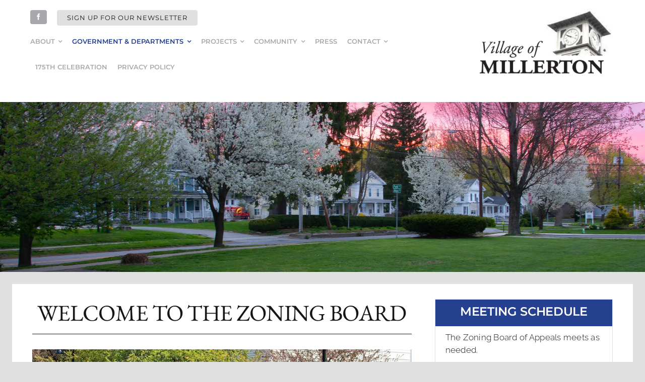

--- FILE ---
content_type: text/html; charset=UTF-8
request_url: https://villageofmillerton-ny.gov/zoning-board/
body_size: 23459
content:
<!DOCTYPE html>
<html class="avada-html-layout-wide avada-html-header-position-top avada-is-100-percent-template" lang="en-US" prefix="og: http://ogp.me/ns# fb: http://ogp.me/ns/fb#">
<head>
	<meta http-equiv="X-UA-Compatible" content="IE=edge" />
	<meta http-equiv="Content-Type" content="text/html; charset=utf-8"/>
	<meta name="viewport" content="width=device-width, initial-scale=1" />
	<title>Zoning Board &#8211; Village of Millerton New York</title><link rel="preload" data-rocket-preload as="image" href="https://villageofmillerton-ny.gov/wp-content/uploads/2023/05/sunrise.webp" imagesrcset="https://villageofmillerton-ny.gov/wp-content/uploads/2023/05/sunrise-200x53.webp 200w, https://villageofmillerton-ny.gov/wp-content/uploads/2023/05/sunrise-400x106.webp 400w, https://villageofmillerton-ny.gov/wp-content/uploads/2023/05/sunrise-600x158.webp 600w, https://villageofmillerton-ny.gov/wp-content/uploads/2023/05/sunrise-800x211.webp 800w, https://villageofmillerton-ny.gov/wp-content/uploads/2023/05/sunrise-1200x317.webp 1200w, https://villageofmillerton-ny.gov/wp-content/uploads/2023/05/sunrise.webp 2500w" imagesizes="(max-width: 640px) 100vw, 2500px" fetchpriority="high">
<meta name='robots' content='max-image-preview:large' />

<link rel="alternate" type="application/rss+xml" title="Village of Millerton New York &raquo; Feed" href="https://villageofmillerton-ny.gov/feed/" />
								<link rel="icon" href="https://villageofmillerton-ny.gov/wp-content/uploads/2024/01/icon64.png" type="image/png" />
		
					<!-- Apple Touch Icon -->
						<link rel="apple-touch-icon" sizes="180x180" href="https://villageofmillerton-ny.gov/wp-content/uploads/2024/01/icon180.png" type="image/png">
		
					<!-- Android Icon -->
						<link rel="icon" sizes="192x192" href="https://villageofmillerton-ny.gov/wp-content/uploads/2024/01/icon192.png" type="image/png">
		
					<!-- MS Edge Icon -->
						<meta name="msapplication-TileImage" content="https://villageofmillerton-ny.gov/wp-content/uploads/2024/01/icon270.png" type="image/png">
				<link rel="alternate" title="oEmbed (JSON)" type="application/json+oembed" href="https://villageofmillerton-ny.gov/wp-json/oembed/1.0/embed?url=https%3A%2F%2Fvillageofmillerton-ny.gov%2Fzoning-board%2F" />
<link rel="alternate" title="oEmbed (XML)" type="text/xml+oembed" href="https://villageofmillerton-ny.gov/wp-json/oembed/1.0/embed?url=https%3A%2F%2Fvillageofmillerton-ny.gov%2Fzoning-board%2F&#038;format=xml" />
					<meta name="description" content="WELCOME TO THE ZONING BOARD  
The Zoning Board of Appeals (ZBA) is a quasi-judicial board that is responsible for making zoning interpretations, recommending zoning changes, approving changes of legal nonconforming uses, and for ruling on area and use variance requests. Planning Staff attends all Zoning Board of Appeals meetings and provides"/>
				
		<meta property="og:locale" content="en_US"/>
		<meta property="og:type" content="article"/>
		<meta property="og:site_name" content="Village of Millerton New York"/>
		<meta property="og:title" content="  Zoning Board"/>
				<meta property="og:description" content="WELCOME TO THE ZONING BOARD  
The Zoning Board of Appeals (ZBA) is a quasi-judicial board that is responsible for making zoning interpretations, recommending zoning changes, approving changes of legal nonconforming uses, and for ruling on area and use variance requests. Planning Staff attends all Zoning Board of Appeals meetings and provides"/>
				<meta property="og:url" content="https://villageofmillerton-ny.gov/zoning-board/"/>
													<meta property="article:modified_time" content="2026-01-08T13:12:57-05:00"/>
											<meta property="og:image" content="https://villageofmillerton-ny.gov/wp-content/themes/Avada/assets/images/logo.png"/>
		<meta property="og:image:width" content=""/>
		<meta property="og:image:height" content=""/>
		<meta property="og:image:type" content=""/>
				<style id='wp-img-auto-sizes-contain-inline-css' type='text/css'>
img:is([sizes=auto i],[sizes^="auto," i]){contain-intrinsic-size:3000px 1500px}
/*# sourceURL=wp-img-auto-sizes-contain-inline-css */
</style>
<link rel='stylesheet' id='mec-select2-style-css' href='https://villageofmillerton-ny.gov/wp-content/plugins/modern-events-calendar/assets/packages/select2/select2.min.css?ver=7.29.0' type='text/css' media='all' />
<link rel='stylesheet' id='mec-font-icons-css' href='https://villageofmillerton-ny.gov/wp-content/plugins/modern-events-calendar/assets/css/iconfonts.css?ver=7.29.0' type='text/css' media='all' />
<link rel='stylesheet' id='mec-frontend-style-css' href='https://villageofmillerton-ny.gov/wp-content/plugins/modern-events-calendar/assets/css/frontend.min.css?ver=7.29.0' type='text/css' media='all' />
<link rel='stylesheet' id='mec-tooltip-style-css' href='https://villageofmillerton-ny.gov/wp-content/plugins/modern-events-calendar/assets/packages/tooltip/tooltip.css?ver=7.29.0' type='text/css' media='all' />
<link rel='stylesheet' id='mec-tooltip-shadow-style-css' href='https://villageofmillerton-ny.gov/wp-content/plugins/modern-events-calendar/assets/packages/tooltip/tooltipster-sideTip-shadow.min.css?ver=7.29.0' type='text/css' media='all' />
<link rel='stylesheet' id='featherlight-css' href='https://villageofmillerton-ny.gov/wp-content/plugins/modern-events-calendar/assets/packages/featherlight/featherlight.css?ver=7.29.0' type='text/css' media='all' />
<link rel='stylesheet' id='mec-lity-style-css' href='https://villageofmillerton-ny.gov/wp-content/plugins/modern-events-calendar/assets/packages/lity/lity.min.css?ver=7.29.0' type='text/css' media='all' />
<link rel='stylesheet' id='mec-general-calendar-style-css' href='https://villageofmillerton-ny.gov/wp-content/plugins/modern-events-calendar/assets/css/mec-general-calendar.css?ver=7.29.0' type='text/css' media='all' />
<link rel='stylesheet' id='layerslider-css' href='https://villageofmillerton-ny.gov/wp-content/plugins/LayerSlider/assets/static/layerslider/css/layerslider.css?ver=8.1.2' type='text/css' media='all' />
<style id='wp-emoji-styles-inline-css' type='text/css'>

	img.wp-smiley, img.emoji {
		display: inline !important;
		border: none !important;
		box-shadow: none !important;
		height: 1em !important;
		width: 1em !important;
		margin: 0 0.07em !important;
		vertical-align: -0.1em !important;
		background: none !important;
		padding: 0 !important;
	}
/*# sourceURL=wp-emoji-styles-inline-css */
</style>
<style id='wp-block-library-inline-css' type='text/css'>
:root{--wp-block-synced-color:#7a00df;--wp-block-synced-color--rgb:122,0,223;--wp-bound-block-color:var(--wp-block-synced-color);--wp-editor-canvas-background:#ddd;--wp-admin-theme-color:#007cba;--wp-admin-theme-color--rgb:0,124,186;--wp-admin-theme-color-darker-10:#006ba1;--wp-admin-theme-color-darker-10--rgb:0,107,160.5;--wp-admin-theme-color-darker-20:#005a87;--wp-admin-theme-color-darker-20--rgb:0,90,135;--wp-admin-border-width-focus:2px}@media (min-resolution:192dpi){:root{--wp-admin-border-width-focus:1.5px}}.wp-element-button{cursor:pointer}:root .has-very-light-gray-background-color{background-color:#eee}:root .has-very-dark-gray-background-color{background-color:#313131}:root .has-very-light-gray-color{color:#eee}:root .has-very-dark-gray-color{color:#313131}:root .has-vivid-green-cyan-to-vivid-cyan-blue-gradient-background{background:linear-gradient(135deg,#00d084,#0693e3)}:root .has-purple-crush-gradient-background{background:linear-gradient(135deg,#34e2e4,#4721fb 50%,#ab1dfe)}:root .has-hazy-dawn-gradient-background{background:linear-gradient(135deg,#faaca8,#dad0ec)}:root .has-subdued-olive-gradient-background{background:linear-gradient(135deg,#fafae1,#67a671)}:root .has-atomic-cream-gradient-background{background:linear-gradient(135deg,#fdd79a,#004a59)}:root .has-nightshade-gradient-background{background:linear-gradient(135deg,#330968,#31cdcf)}:root .has-midnight-gradient-background{background:linear-gradient(135deg,#020381,#2874fc)}:root{--wp--preset--font-size--normal:16px;--wp--preset--font-size--huge:42px}.has-regular-font-size{font-size:1em}.has-larger-font-size{font-size:2.625em}.has-normal-font-size{font-size:var(--wp--preset--font-size--normal)}.has-huge-font-size{font-size:var(--wp--preset--font-size--huge)}.has-text-align-center{text-align:center}.has-text-align-left{text-align:left}.has-text-align-right{text-align:right}.has-fit-text{white-space:nowrap!important}#end-resizable-editor-section{display:none}.aligncenter{clear:both}.items-justified-left{justify-content:flex-start}.items-justified-center{justify-content:center}.items-justified-right{justify-content:flex-end}.items-justified-space-between{justify-content:space-between}.screen-reader-text{border:0;clip-path:inset(50%);height:1px;margin:-1px;overflow:hidden;padding:0;position:absolute;width:1px;word-wrap:normal!important}.screen-reader-text:focus{background-color:#ddd;clip-path:none;color:#444;display:block;font-size:1em;height:auto;left:5px;line-height:normal;padding:15px 23px 14px;text-decoration:none;top:5px;width:auto;z-index:100000}html :where(.has-border-color){border-style:solid}html :where([style*=border-top-color]){border-top-style:solid}html :where([style*=border-right-color]){border-right-style:solid}html :where([style*=border-bottom-color]){border-bottom-style:solid}html :where([style*=border-left-color]){border-left-style:solid}html :where([style*=border-width]){border-style:solid}html :where([style*=border-top-width]){border-top-style:solid}html :where([style*=border-right-width]){border-right-style:solid}html :where([style*=border-bottom-width]){border-bottom-style:solid}html :where([style*=border-left-width]){border-left-style:solid}html :where(img[class*=wp-image-]){height:auto;max-width:100%}:where(figure){margin:0 0 1em}html :where(.is-position-sticky){--wp-admin--admin-bar--position-offset:var(--wp-admin--admin-bar--height,0px)}@media screen and (max-width:600px){html :where(.is-position-sticky){--wp-admin--admin-bar--position-offset:0px}}

/*# sourceURL=wp-block-library-inline-css */
</style><style id='global-styles-inline-css' type='text/css'>
:root{--wp--preset--aspect-ratio--square: 1;--wp--preset--aspect-ratio--4-3: 4/3;--wp--preset--aspect-ratio--3-4: 3/4;--wp--preset--aspect-ratio--3-2: 3/2;--wp--preset--aspect-ratio--2-3: 2/3;--wp--preset--aspect-ratio--16-9: 16/9;--wp--preset--aspect-ratio--9-16: 9/16;--wp--preset--color--black: #000000;--wp--preset--color--cyan-bluish-gray: #abb8c3;--wp--preset--color--white: #ffffff;--wp--preset--color--pale-pink: #f78da7;--wp--preset--color--vivid-red: #cf2e2e;--wp--preset--color--luminous-vivid-orange: #ff6900;--wp--preset--color--luminous-vivid-amber: #fcb900;--wp--preset--color--light-green-cyan: #7bdcb5;--wp--preset--color--vivid-green-cyan: #00d084;--wp--preset--color--pale-cyan-blue: #8ed1fc;--wp--preset--color--vivid-cyan-blue: #0693e3;--wp--preset--color--vivid-purple: #9b51e0;--wp--preset--color--awb-color-1: #ffffff;--wp--preset--color--awb-color-2: #f9f9fb;--wp--preset--color--awb-color-3: #e0e0e0;--wp--preset--color--awb-color-4: #bfc5dc;--wp--preset--color--awb-color-5: #24408e;--wp--preset--color--awb-color-6: #a8a9ac;--wp--preset--color--awb-color-7: #212326;--wp--preset--color--awb-color-8: #141617;--wp--preset--color--awb-color-custom-1: #4fa540;--wp--preset--color--awb-color-custom-2: #3e8e37;--wp--preset--color--awb-color-custom-3: #d17b25;--wp--preset--color--awb-color-custom-4: #895000;--wp--preset--color--awb-color-custom-5: #a82323;--wp--preset--color--awb-color-custom-6: rgba(191,9,9,0.81);--wp--preset--color--awb-color-custom-7: #ffffbf;--wp--preset--color--awb-color-custom-8: #b2beb5;--wp--preset--color--awb-color-custom-9: #00ad76;--wp--preset--color--awb-color-custom-10: #fcde00;--wp--preset--color--awb-color-custom-11: #997435;--wp--preset--color--awb-color-custom-12: #1a67db;--wp--preset--color--awb-color-custom-13: #e2c488;--wp--preset--gradient--vivid-cyan-blue-to-vivid-purple: linear-gradient(135deg,rgb(6,147,227) 0%,rgb(155,81,224) 100%);--wp--preset--gradient--light-green-cyan-to-vivid-green-cyan: linear-gradient(135deg,rgb(122,220,180) 0%,rgb(0,208,130) 100%);--wp--preset--gradient--luminous-vivid-amber-to-luminous-vivid-orange: linear-gradient(135deg,rgb(252,185,0) 0%,rgb(255,105,0) 100%);--wp--preset--gradient--luminous-vivid-orange-to-vivid-red: linear-gradient(135deg,rgb(255,105,0) 0%,rgb(207,46,46) 100%);--wp--preset--gradient--very-light-gray-to-cyan-bluish-gray: linear-gradient(135deg,rgb(238,238,238) 0%,rgb(169,184,195) 100%);--wp--preset--gradient--cool-to-warm-spectrum: linear-gradient(135deg,rgb(74,234,220) 0%,rgb(151,120,209) 20%,rgb(207,42,186) 40%,rgb(238,44,130) 60%,rgb(251,105,98) 80%,rgb(254,248,76) 100%);--wp--preset--gradient--blush-light-purple: linear-gradient(135deg,rgb(255,206,236) 0%,rgb(152,150,240) 100%);--wp--preset--gradient--blush-bordeaux: linear-gradient(135deg,rgb(254,205,165) 0%,rgb(254,45,45) 50%,rgb(107,0,62) 100%);--wp--preset--gradient--luminous-dusk: linear-gradient(135deg,rgb(255,203,112) 0%,rgb(199,81,192) 50%,rgb(65,88,208) 100%);--wp--preset--gradient--pale-ocean: linear-gradient(135deg,rgb(255,245,203) 0%,rgb(182,227,212) 50%,rgb(51,167,181) 100%);--wp--preset--gradient--electric-grass: linear-gradient(135deg,rgb(202,248,128) 0%,rgb(113,206,126) 100%);--wp--preset--gradient--midnight: linear-gradient(135deg,rgb(2,3,129) 0%,rgb(40,116,252) 100%);--wp--preset--font-size--small: 12.75px;--wp--preset--font-size--medium: 20px;--wp--preset--font-size--large: 25.5px;--wp--preset--font-size--x-large: 42px;--wp--preset--font-size--normal: 17px;--wp--preset--font-size--xlarge: 34px;--wp--preset--font-size--huge: 51px;--wp--preset--spacing--20: 0.44rem;--wp--preset--spacing--30: 0.67rem;--wp--preset--spacing--40: 1rem;--wp--preset--spacing--50: 1.5rem;--wp--preset--spacing--60: 2.25rem;--wp--preset--spacing--70: 3.38rem;--wp--preset--spacing--80: 5.06rem;--wp--preset--shadow--natural: 6px 6px 9px rgba(0, 0, 0, 0.2);--wp--preset--shadow--deep: 12px 12px 50px rgba(0, 0, 0, 0.4);--wp--preset--shadow--sharp: 6px 6px 0px rgba(0, 0, 0, 0.2);--wp--preset--shadow--outlined: 6px 6px 0px -3px rgb(255, 255, 255), 6px 6px rgb(0, 0, 0);--wp--preset--shadow--crisp: 6px 6px 0px rgb(0, 0, 0);}:where(.is-layout-flex){gap: 0.5em;}:where(.is-layout-grid){gap: 0.5em;}body .is-layout-flex{display: flex;}.is-layout-flex{flex-wrap: wrap;align-items: center;}.is-layout-flex > :is(*, div){margin: 0;}body .is-layout-grid{display: grid;}.is-layout-grid > :is(*, div){margin: 0;}:where(.wp-block-columns.is-layout-flex){gap: 2em;}:where(.wp-block-columns.is-layout-grid){gap: 2em;}:where(.wp-block-post-template.is-layout-flex){gap: 1.25em;}:where(.wp-block-post-template.is-layout-grid){gap: 1.25em;}.has-black-color{color: var(--wp--preset--color--black) !important;}.has-cyan-bluish-gray-color{color: var(--wp--preset--color--cyan-bluish-gray) !important;}.has-white-color{color: var(--wp--preset--color--white) !important;}.has-pale-pink-color{color: var(--wp--preset--color--pale-pink) !important;}.has-vivid-red-color{color: var(--wp--preset--color--vivid-red) !important;}.has-luminous-vivid-orange-color{color: var(--wp--preset--color--luminous-vivid-orange) !important;}.has-luminous-vivid-amber-color{color: var(--wp--preset--color--luminous-vivid-amber) !important;}.has-light-green-cyan-color{color: var(--wp--preset--color--light-green-cyan) !important;}.has-vivid-green-cyan-color{color: var(--wp--preset--color--vivid-green-cyan) !important;}.has-pale-cyan-blue-color{color: var(--wp--preset--color--pale-cyan-blue) !important;}.has-vivid-cyan-blue-color{color: var(--wp--preset--color--vivid-cyan-blue) !important;}.has-vivid-purple-color{color: var(--wp--preset--color--vivid-purple) !important;}.has-black-background-color{background-color: var(--wp--preset--color--black) !important;}.has-cyan-bluish-gray-background-color{background-color: var(--wp--preset--color--cyan-bluish-gray) !important;}.has-white-background-color{background-color: var(--wp--preset--color--white) !important;}.has-pale-pink-background-color{background-color: var(--wp--preset--color--pale-pink) !important;}.has-vivid-red-background-color{background-color: var(--wp--preset--color--vivid-red) !important;}.has-luminous-vivid-orange-background-color{background-color: var(--wp--preset--color--luminous-vivid-orange) !important;}.has-luminous-vivid-amber-background-color{background-color: var(--wp--preset--color--luminous-vivid-amber) !important;}.has-light-green-cyan-background-color{background-color: var(--wp--preset--color--light-green-cyan) !important;}.has-vivid-green-cyan-background-color{background-color: var(--wp--preset--color--vivid-green-cyan) !important;}.has-pale-cyan-blue-background-color{background-color: var(--wp--preset--color--pale-cyan-blue) !important;}.has-vivid-cyan-blue-background-color{background-color: var(--wp--preset--color--vivid-cyan-blue) !important;}.has-vivid-purple-background-color{background-color: var(--wp--preset--color--vivid-purple) !important;}.has-black-border-color{border-color: var(--wp--preset--color--black) !important;}.has-cyan-bluish-gray-border-color{border-color: var(--wp--preset--color--cyan-bluish-gray) !important;}.has-white-border-color{border-color: var(--wp--preset--color--white) !important;}.has-pale-pink-border-color{border-color: var(--wp--preset--color--pale-pink) !important;}.has-vivid-red-border-color{border-color: var(--wp--preset--color--vivid-red) !important;}.has-luminous-vivid-orange-border-color{border-color: var(--wp--preset--color--luminous-vivid-orange) !important;}.has-luminous-vivid-amber-border-color{border-color: var(--wp--preset--color--luminous-vivid-amber) !important;}.has-light-green-cyan-border-color{border-color: var(--wp--preset--color--light-green-cyan) !important;}.has-vivid-green-cyan-border-color{border-color: var(--wp--preset--color--vivid-green-cyan) !important;}.has-pale-cyan-blue-border-color{border-color: var(--wp--preset--color--pale-cyan-blue) !important;}.has-vivid-cyan-blue-border-color{border-color: var(--wp--preset--color--vivid-cyan-blue) !important;}.has-vivid-purple-border-color{border-color: var(--wp--preset--color--vivid-purple) !important;}.has-vivid-cyan-blue-to-vivid-purple-gradient-background{background: var(--wp--preset--gradient--vivid-cyan-blue-to-vivid-purple) !important;}.has-light-green-cyan-to-vivid-green-cyan-gradient-background{background: var(--wp--preset--gradient--light-green-cyan-to-vivid-green-cyan) !important;}.has-luminous-vivid-amber-to-luminous-vivid-orange-gradient-background{background: var(--wp--preset--gradient--luminous-vivid-amber-to-luminous-vivid-orange) !important;}.has-luminous-vivid-orange-to-vivid-red-gradient-background{background: var(--wp--preset--gradient--luminous-vivid-orange-to-vivid-red) !important;}.has-very-light-gray-to-cyan-bluish-gray-gradient-background{background: var(--wp--preset--gradient--very-light-gray-to-cyan-bluish-gray) !important;}.has-cool-to-warm-spectrum-gradient-background{background: var(--wp--preset--gradient--cool-to-warm-spectrum) !important;}.has-blush-light-purple-gradient-background{background: var(--wp--preset--gradient--blush-light-purple) !important;}.has-blush-bordeaux-gradient-background{background: var(--wp--preset--gradient--blush-bordeaux) !important;}.has-luminous-dusk-gradient-background{background: var(--wp--preset--gradient--luminous-dusk) !important;}.has-pale-ocean-gradient-background{background: var(--wp--preset--gradient--pale-ocean) !important;}.has-electric-grass-gradient-background{background: var(--wp--preset--gradient--electric-grass) !important;}.has-midnight-gradient-background{background: var(--wp--preset--gradient--midnight) !important;}.has-small-font-size{font-size: var(--wp--preset--font-size--small) !important;}.has-medium-font-size{font-size: var(--wp--preset--font-size--medium) !important;}.has-large-font-size{font-size: var(--wp--preset--font-size--large) !important;}.has-x-large-font-size{font-size: var(--wp--preset--font-size--x-large) !important;}
/*# sourceURL=global-styles-inline-css */
</style>

<style id='classic-theme-styles-inline-css' type='text/css'>
/*! This file is auto-generated */
.wp-block-button__link{color:#fff;background-color:#32373c;border-radius:9999px;box-shadow:none;text-decoration:none;padding:calc(.667em + 2px) calc(1.333em + 2px);font-size:1.125em}.wp-block-file__button{background:#32373c;color:#fff;text-decoration:none}
/*# sourceURL=/wp-includes/css/classic-themes.min.css */
</style>
<link rel='stylesheet' id='child-style-css' href='https://villageofmillerton-ny.gov/wp-content/themes/Avada-Child-Theme/style.css?ver=6.9' type='text/css' media='all' />
<link rel='stylesheet' id='fusion-dynamic-css-css' href='https://villageofmillerton-ny.gov/wp-content/uploads/fusion-styles/7c0842d6fa96c97546f4f2cc76e1feaa.min.css?ver=3.14.2' type='text/css' media='all' />
<script type="text/javascript" src="https://villageofmillerton-ny.gov/wp-includes/js/jquery/jquery.min.js?ver=3.7.1" id="jquery-core-js"></script>
<script type="text/javascript" src="https://villageofmillerton-ny.gov/wp-includes/js/jquery/jquery-migrate.min.js?ver=3.4.1" id="jquery-migrate-js"></script>
<script type="text/javascript" id="layerslider-utils-js-extra">
/* <![CDATA[ */
var LS_Meta = {"v":"8.1.2","fixGSAP":"1"};
//# sourceURL=layerslider-utils-js-extra
/* ]]> */
</script>
<script type="text/javascript" src="https://villageofmillerton-ny.gov/wp-content/plugins/LayerSlider/assets/static/layerslider/js/layerslider.utils.js?ver=8.1.2" id="layerslider-utils-js"></script>
<script type="text/javascript" src="https://villageofmillerton-ny.gov/wp-content/plugins/LayerSlider/assets/static/layerslider/js/layerslider.kreaturamedia.jquery.js?ver=8.1.2" id="layerslider-js"></script>
<script type="text/javascript" src="https://villageofmillerton-ny.gov/wp-content/plugins/LayerSlider/assets/static/layerslider/js/layerslider.transitions.js?ver=8.1.2" id="layerslider-transitions-js"></script>
<meta name="generator" content="Powered by LayerSlider 8.1.2 - Build Heros, Sliders, and Popups. Create Animations and Beautiful, Rich Web Content as Easy as Never Before on WordPress." />
<!-- LayerSlider updates and docs at: https://layerslider.com -->
<link rel="https://api.w.org/" href="https://villageofmillerton-ny.gov/wp-json/" /><link rel="alternate" title="JSON" type="application/json" href="https://villageofmillerton-ny.gov/wp-json/wp/v2/pages/281" /><link rel="EditURI" type="application/rsd+xml" title="RSD" href="https://villageofmillerton-ny.gov/xmlrpc.php?rsd" />
<meta name="generator" content="WordPress 6.9" />
<link rel="canonical" href="https://villageofmillerton-ny.gov/zoning-board/" />
<link rel='shortlink' href='https://villageofmillerton-ny.gov/?p=281' />
<link rel="preload" href="https://villageofmillerton-ny.gov/wp-content/themes/Avada/includes/lib/assets/fonts/icomoon/awb-icons.woff" as="font" type="font/woff" crossorigin><link rel="preload" href="//villageofmillerton-ny.gov/wp-content/themes/Avada/includes/lib/assets/fonts/fontawesome/webfonts/fa-brands-400.woff2" as="font" type="font/woff2" crossorigin><link rel="preload" href="//villageofmillerton-ny.gov/wp-content/themes/Avada/includes/lib/assets/fonts/fontawesome/webfonts/fa-regular-400.woff2" as="font" type="font/woff2" crossorigin><link rel="preload" href="//villageofmillerton-ny.gov/wp-content/themes/Avada/includes/lib/assets/fonts/fontawesome/webfonts/fa-solid-900.woff2" as="font" type="font/woff2" crossorigin><style type="text/css" id="css-fb-visibility">@media screen and (max-width: 640px){.fusion-no-small-visibility{display:none !important;}body .sm-text-align-center{text-align:center !important;}body .sm-text-align-left{text-align:left !important;}body .sm-text-align-right{text-align:right !important;}body .sm-text-align-justify{text-align:justify !important;}body .sm-flex-align-center{justify-content:center !important;}body .sm-flex-align-flex-start{justify-content:flex-start !important;}body .sm-flex-align-flex-end{justify-content:flex-end !important;}body .sm-mx-auto{margin-left:auto !important;margin-right:auto !important;}body .sm-ml-auto{margin-left:auto !important;}body .sm-mr-auto{margin-right:auto !important;}body .fusion-absolute-position-small{position:absolute;width:100%;}.awb-sticky.awb-sticky-small{ position: sticky; top: var(--awb-sticky-offset,0); }}@media screen and (min-width: 641px) and (max-width: 1024px){.fusion-no-medium-visibility{display:none !important;}body .md-text-align-center{text-align:center !important;}body .md-text-align-left{text-align:left !important;}body .md-text-align-right{text-align:right !important;}body .md-text-align-justify{text-align:justify !important;}body .md-flex-align-center{justify-content:center !important;}body .md-flex-align-flex-start{justify-content:flex-start !important;}body .md-flex-align-flex-end{justify-content:flex-end !important;}body .md-mx-auto{margin-left:auto !important;margin-right:auto !important;}body .md-ml-auto{margin-left:auto !important;}body .md-mr-auto{margin-right:auto !important;}body .fusion-absolute-position-medium{position:absolute;width:100%;}.awb-sticky.awb-sticky-medium{ position: sticky; top: var(--awb-sticky-offset,0); }}@media screen and (min-width: 1025px){.fusion-no-large-visibility{display:none !important;}body .lg-text-align-center{text-align:center !important;}body .lg-text-align-left{text-align:left !important;}body .lg-text-align-right{text-align:right !important;}body .lg-text-align-justify{text-align:justify !important;}body .lg-flex-align-center{justify-content:center !important;}body .lg-flex-align-flex-start{justify-content:flex-start !important;}body .lg-flex-align-flex-end{justify-content:flex-end !important;}body .lg-mx-auto{margin-left:auto !important;margin-right:auto !important;}body .lg-ml-auto{margin-left:auto !important;}body .lg-mr-auto{margin-right:auto !important;}body .fusion-absolute-position-large{position:absolute;width:100%;}.awb-sticky.awb-sticky-large{ position: sticky; top: var(--awb-sticky-offset,0); }}</style>		<script type="text/javascript">
			var doc = document.documentElement;
			doc.setAttribute( 'data-useragent', navigator.userAgent );
		</script>
		<style>:root,::before,::after{--mec-color-skin: #40d9f1;--mec-color-skin-rgba-1: rgba(64, 217, 241, .25);--mec-color-skin-rgba-2: rgba(64, 217, 241, .5);--mec-color-skin-rgba-3: rgba(64, 217, 241, .75);--mec-color-skin-rgba-4: rgba(64, 217, 241, .11);--mec-primary-border-radius: ;--mec-secondary-border-radius: ;--mec-container-normal-width: 1196px;--mec-container-large-width: 1690px;--mec-fes-main-color: #40d9f1;--mec-fes-main-color-rgba-1: rgba(64, 217, 241, 0.12);--mec-fes-main-color-rgba-2: rgba(64, 217, 241, 0.23);--mec-fes-main-color-rgba-3: rgba(64, 217, 241, 0.03);--mec-fes-main-color-rgba-4: rgba(64, 217, 241, 0.3);--mec-fes-main-color-rgba-5: rgb(64 217 241 / 7%);--mec-fes-main-color-rgba-6: rgba(64, 217, 241, 0.2);</style>
	<meta name="generator" content="WP Rocket 3.20.3" data-wpr-features="wpr_oci wpr_preload_links wpr_desktop" /></head>

<body class="wp-singular page-template page-template-100-width page-template-100-width-php page page-id-281 wp-theme-Avada wp-child-theme-Avada-Child-Theme mec-theme-Avada awb-no-sidebars fusion-image-hovers fusion-pagination-sizing fusion-button_type-flat fusion-button_span-no fusion-button_gradient-linear avada-image-rollover-circle-no avada-image-rollover-no fusion-body ltr fusion-sticky-header no-tablet-sticky-header no-mobile-sticky-header no-mobile-slidingbar no-mobile-totop avada-has-rev-slider-styles fusion-disable-outline fusion-sub-menu-fade mobile-logo-pos-left layout-wide-mode avada-has-boxed-modal-shadow-none layout-scroll-offset-full avada-has-zero-margin-offset-top fusion-top-header menu-text-align-center mobile-menu-design-classic fusion-show-pagination-text fusion-header-layout-v3 avada-responsive avada-footer-fx-sticky avada-menu-highlight-style-bar fusion-search-form-clean fusion-main-menu-search-overlay fusion-avatar-circle avada-dropdown-styles avada-blog-layout-large avada-blog-archive-layout-large avada-header-shadow-no avada-menu-icon-position-left avada-has-megamenu-shadow avada-has-mobile-menu-search avada-has-main-nav-search-icon avada-has-breadcrumb-mobile-hidden avada-has-titlebar-hide avada-header-border-color-full-transparent avada-has-pagination-width_height avada-flyout-menu-direction-fade avada-ec-views-v1 awb-link-decoration" data-awb-post-id="281">
		<a class="skip-link screen-reader-text" href="#content">Skip to content</a>

	<div  id="boxed-wrapper">
		
		<div  id="wrapper" class="fusion-wrapper">
			<div  id="home" style="position:relative;top:-1px;"></div>
												<div  class="fusion-tb-header"><div class="fusion-fullwidth fullwidth-box fusion-builder-row-1 fusion-flex-container has-pattern-background has-mask-background hundred-percent-fullwidth non-hundred-percent-height-scrolling fusion-no-small-visibility fusion-no-medium-visibility fusion-custom-z-index" style="--awb-border-sizes-top:0px;--awb-border-sizes-bottom:0px;--awb-border-sizes-left:0px;--awb-border-sizes-right:0px;--awb-border-radius-top-left:0px;--awb-border-radius-top-right:0px;--awb-border-radius-bottom-right:0px;--awb-border-radius-bottom-left:0px;--awb-z-index:20051;--awb-padding-top:10px;--awb-padding-right:60px;--awb-padding-bottom:20px;--awb-padding-left:60px;--awb-padding-right-medium:30px;--awb-padding-left-medium:30px;--awb-margin-top:0px;--awb-margin-bottom:0px;--awb-background-color:#ffffff;--awb-flex-wrap:wrap;" ><div class="fusion-builder-row fusion-row fusion-flex-align-items-stretch fusion-flex-justify-content-space-between fusion-flex-content-wrap" style="width:104% !important;max-width:104% !important;margin-left: calc(-4% / 2 );margin-right: calc(-4% / 2 );"><div class="fusion-layout-column fusion_builder_column fusion-builder-column-0 fusion_builder_column_2_3 2_3 fusion-flex-column fusion-flex-align-self-center" style="--awb-bg-size:cover;--awb-width-large:66.666666666667%;--awb-margin-top-large:10px;--awb-spacing-right-large:0%;--awb-margin-bottom-large:0px;--awb-spacing-left-large:2.88%;--awb-width-medium:75%;--awb-order-medium:0;--awb-spacing-right-medium:0%;--awb-spacing-left-medium:2.56%;--awb-width-small:100%;--awb-order-small:0;--awb-spacing-right-small:1.92%;--awb-spacing-left-small:1.92%;"><div class="fusion-column-wrapper fusion-column-has-shadow fusion-flex-justify-content-flex-start fusion-content-layout-column"><div class="fusion-builder-row fusion-builder-row-inner fusion-row fusion-flex-align-items-stretch fusion-flex-justify-content-space-between fusion-flex-content-wrap" style="width:104% !important;max-width:104% !important;margin-left: calc(-4% / 2 );margin-right: calc(-4% / 2 );"><div class="fusion-layout-column fusion_builder_column_inner fusion-builder-nested-column-0 fusion_builder_column_inner_1_2 1_2 fusion-flex-column" style="--awb-bg-size:cover;--awb-width-large:50%;--awb-margin-top-large:0px;--awb-spacing-right-large:3.84%;--awb-margin-bottom-large:0px;--awb-spacing-left-large:3.84%;--awb-width-medium:25%;--awb-order-medium:0;--awb-spacing-right-medium:7.68%;--awb-spacing-left-medium:7.68%;--awb-width-small:100%;--awb-order-small:0;--awb-spacing-right-small:1.92%;--awb-spacing-left-small:1.92%;"><div class="fusion-column-wrapper fusion-column-has-shadow fusion-flex-justify-content-flex-start fusion-content-layout-row"><div class="fusion-social-links fusion-social-links-1" style="--awb-margin-top:0px;--awb-margin-right:0px;--awb-margin-bottom:0px;--awb-margin-left:0px;--awb-box-border-top:0px;--awb-box-border-right:0px;--awb-box-border-bottom:0px;--awb-box-border-left:0px;--awb-icon-colors-hover:var(--awb-color1);--awb-box-colors-hover:var(--awb-color7);--awb-box-border-color:var(--awb-color3);--awb-box-border-color-hover:var(--awb-color4);"><div class="fusion-social-networks boxed-icons color-type-custom"><div class="fusion-social-networks-wrapper"><a class="fusion-social-network-icon fusion-tooltip fusion-facebook awb-icon-facebook" style="color:var(--awb-color1);font-size:1vw;width:17px;background-color:var(--awb-color6);border-color:var(--awb-color6);border-radius:4px;" data-placement="top" data-title="Facebook" data-toggle="tooltip" title="Facebook" aria-label="facebook" target="_blank" rel="noopener noreferrer" href="https://www.facebook.com/villageofmillertonny"></a></div></div></div><div style="text-align:left;"><a class="fusion-button button-flat fusion-button-default-size button-custom fusion-button-default button-1 fusion-button-default-span fusion-button-default-type" style="--button_accent_color:var(--awb-color8);--button_border_color:var(--awb-color8);--button_accent_hover_color:var(--awb-color1);--button_border_hover_color:var(--awb-color1);--button_gradient_top_color:var(--awb-color3);--button_gradient_bottom_color:var(--awb-color3);--button_gradient_top_color_hover:var(--awb-color6);--button_gradient_bottom_color_hover:var(--awb-color6);--button_text_transform:uppercase;--button_font_size:1vw;--button_padding-top:8px;--button_padding-right:20px;--button_padding-bottom:8px;--button_padding-left:20px;--button_typography-letter-spacing:1px;--button_typography-font-family:&quot;Montserrat&quot;;--button_typography-font-style:normal;--button_typography-font-weight:400;--button_margin-left:20px;" target="_blank" rel="noopener noreferrer" href="https://mailchi.mp/85dac9ba8add/newsletter-signup-page"><span class="fusion-button-text awb-button__text awb-button__text--default">SIGN UP FOR OUR Newsletter</span></a></div></div></div></div><nav class="awb-menu awb-menu_row awb-menu_em-hover mobile-mode-collapse-to-button awb-menu_icons-left awb-menu_dc-yes mobile-trigger-fullwidth-off awb-menu_mobile-toggle awb-menu_indent-left mobile-size-full-absolute loading mega-menu-loading awb-menu_desktop awb-menu_dropdown awb-menu_expand-right awb-menu_transition-slide_down fusion-no-small-visibility" style="--awb-font-size:1.0vw;--awb-line-height:var(--awb-typography3-line-height);--awb-text-transform:uppercase;--awb-min-height:72px;--awb-gap:20px;--awb-align-items:center;--awb-items-padding-top:24px;--awb-items-padding-bottom:12px;--awb-border-color:var(--awb-color7);--awb-color:var(--awb-color6);--awb-letter-spacing:0px;--awb-active-color:var(--awb-color5);--awb-active-border-color:#262626;--awb-submenu-color:var(--awb-color8);--awb-submenu-bg:var(--awb-color3);--awb-submenu-sep-color:#262626;--awb-submenu-active-bg:var(--awb-color5);--awb-submenu-active-color:#ffffff;--awb-submenu-space:9px;--awb-submenu-text-transform:uppercase;--awb-icons-color:#262626;--awb-icons-hover-color:#262626;--awb-main-justify-content:flex-start;--awb-mobile-color:#545454;--awb-mobile-active-bg:#ffffff;--awb-mobile-active-color:#262626;--awb-mobile-trigger-color:#262626;--awb-justify-title:flex-start;--awb-mobile-justify:flex-start;--awb-mobile-caret-left:auto;--awb-mobile-caret-right:0;--awb-fusion-font-family-typography:&quot;Montserrat&quot;;--awb-fusion-font-style-typography:normal;--awb-fusion-font-weight-typography:600;--awb-fusion-font-family-submenu-typography:inherit;--awb-fusion-font-style-submenu-typography:normal;--awb-fusion-font-weight-submenu-typography:400;--awb-fusion-font-family-mobile-typography:&quot;Inter&quot;;--awb-fusion-font-style-mobile-typography:normal;--awb-fusion-font-weight-mobile-typography:700;" aria-label="MainNav" data-breakpoint="640" data-count="0" data-transition-type="bottom-vertical" data-transition-time="300" data-expand="right"><button type="button" class="awb-menu__m-toggle awb-menu__m-toggle_no-text" aria-expanded="false" aria-controls="menu-mainnav"><span class="awb-menu__m-toggle-inner"><span class="collapsed-nav-text"><span class="screen-reader-text">Toggle Navigation</span></span><span class="awb-menu__m-collapse-icon awb-menu__m-collapse-icon_no-text"><span class="awb-menu__m-collapse-icon-open awb-menu__m-collapse-icon-open_no-text fa-bars fas"></span><span class="awb-menu__m-collapse-icon-close awb-menu__m-collapse-icon-close_no-text fa-times fas"></span></span></span></button><ul id="menu-mainnav" class="fusion-menu awb-menu__main-ul awb-menu__main-ul_row"><li  id="menu-item-1248"  class="menu-item menu-item-type-custom menu-item-object-custom menu-item-has-children menu-item-1248 awb-menu__li awb-menu__main-li awb-menu__main-li_regular"  data-item-id="1248"><span class="awb-menu__main-background-default awb-menu__main-background-default_bottom-vertical"></span><span class="awb-menu__main-background-active awb-menu__main-background-active_bottom-vertical"></span><a  href="#" class="awb-menu__main-a awb-menu__main-a_regular"><span class="menu-text">About</span><span class="awb-menu__open-nav-submenu-hover"></span></a><button type="button" aria-label="Open submenu of About" aria-expanded="false" class="awb-menu__open-nav-submenu_mobile awb-menu__open-nav-submenu_main"></button><ul class="awb-menu__sub-ul awb-menu__sub-ul_main"><li  id="menu-item-690"  class="menu-item menu-item-type-post_type menu-item-object-page menu-item-690 awb-menu__li awb-menu__sub-li" ><a  href="https://villageofmillerton-ny.gov/announcements/" class="awb-menu__sub-a"><span>Announcements</span></a></li><li  id="menu-item-687"  class="menu-item menu-item-type-post_type menu-item-object-page menu-item-687 awb-menu__li awb-menu__sub-li" ><a  href="https://villageofmillerton-ny.gov/public-notices/" class="awb-menu__sub-a"><span>Public Hearing Notices</span></a></li><li  id="menu-item-299"  class="menu-item menu-item-type-post_type menu-item-object-page menu-item-299 awb-menu__li awb-menu__sub-li" ><a  href="https://villageofmillerton-ny.gov/staff/" class="awb-menu__sub-a"><span>Staff</span></a></li><li  id="menu-item-264"  class="menu-item menu-item-type-post_type menu-item-object-page menu-item-264 awb-menu__li awb-menu__sub-li" ><a  href="https://villageofmillerton-ny.gov/history/" class="awb-menu__sub-a"><span>History</span></a></li><li  id="menu-item-263"  class="menu-item menu-item-type-post_type menu-item-object-page menu-item-263 awb-menu__li awb-menu__sub-li" ><a  href="https://villageofmillerton-ny.gov/newsletter/" class="awb-menu__sub-a"><span>Newsletter</span></a></li><li  id="menu-item-619"  class="menu-item menu-item-type-post_type menu-item-object-page menu-item-619 awb-menu__li awb-menu__sub-li" ><a  href="https://villageofmillerton-ny.gov/job-openings-vacancies/" class="awb-menu__sub-a"><span>Job Openings &#038; Vacancies</span></a></li></ul></li><li  id="menu-item-1052"  class="menu-item menu-item-type-custom menu-item-object-custom current-menu-ancestor current-menu-parent menu-item-has-children menu-item-1052 awb-menu__li awb-menu__main-li awb-menu__main-li_regular"  data-item-id="1052"><span class="awb-menu__main-background-default awb-menu__main-background-default_bottom-vertical"></span><span class="awb-menu__main-background-active awb-menu__main-background-active_bottom-vertical"></span><a  href="#" class="awb-menu__main-a awb-menu__main-a_regular"><span class="menu-text">Government &#038; Departments</span><span class="awb-menu__open-nav-submenu-hover"></span></a><button type="button" aria-label="Open submenu of Government &amp; Departments" aria-expanded="false" class="awb-menu__open-nav-submenu_mobile awb-menu__open-nav-submenu_main"></button><ul class="awb-menu__sub-ul awb-menu__sub-ul_main"><li  id="menu-item-310"  class="menu-item menu-item-type-post_type menu-item-object-page menu-item-has-children menu-item-310 awb-menu__li awb-menu__sub-li" ><a  href="https://villageofmillerton-ny.gov/village-board/" class="awb-menu__sub-a"><span>Village Board</span><span class="awb-menu__open-nav-submenu-hover"></span></a><button type="button" aria-label="Open submenu of Village Board" aria-expanded="false" class="awb-menu__open-nav-submenu_mobile awb-menu__open-nav-submenu_sub"></button><ul class="awb-menu__sub-ul awb-menu__sub-ul_grand"><li  id="menu-item-1141"  class="menu-item menu-item-type-custom menu-item-object-custom menu-item-1141 awb-menu__li awb-menu__sub-li" ><a  href="https://villageofmillerton-ny.gov/village-board/#agendasminutes" class="awb-menu__sub-a"><span>Agendas/Minutes</span></a></li></ul></li><li  id="menu-item-309"  class="menu-item menu-item-type-post_type menu-item-object-page menu-item-309 awb-menu__li awb-menu__sub-li" ><a  href="https://villageofmillerton-ny.gov/village-clerk-treasurer/" class="awb-menu__sub-a"><span>Village Clerk &#038; Treasurer</span></a></li><li  id="menu-item-1134"  class="menu-item menu-item-type-post_type menu-item-object-page menu-item-1134 awb-menu__li awb-menu__sub-li" ><a  href="https://villageofmillerton-ny.gov/forms/" class="awb-menu__sub-a"><span>Forms</span></a></li><li  id="menu-item-24"  class="menu-item menu-item-type-post_type menu-item-object-page menu-item-has-children menu-item-24 awb-menu__li awb-menu__sub-li" ><a  href="https://villageofmillerton-ny.gov/planning-board/" class="awb-menu__sub-a"><span>Planning Board</span><span class="awb-menu__open-nav-submenu-hover"></span></a><button type="button" aria-label="Open submenu of Planning Board" aria-expanded="false" class="awb-menu__open-nav-submenu_mobile awb-menu__open-nav-submenu_sub"></button><ul class="awb-menu__sub-ul awb-menu__sub-ul_grand"><li  id="menu-item-367"  class="menu-item menu-item-type-custom menu-item-object-custom menu-item-367 awb-menu__li awb-menu__sub-li" ><a  href="https://villageofmillerton-ny.gov/planning-board/#planningbdminutes" class="awb-menu__sub-a"><span>Planning Board Minutes</span></a></li><li  id="menu-item-371"  class="menu-item menu-item-type-custom menu-item-object-custom menu-item-371 awb-menu__li awb-menu__sub-li" ><a  href="https://villageofmillerton-ny.gov/planning-board/#planningbdstaff" class="awb-menu__sub-a"><span>Planning Board Members</span></a></li></ul></li><li  id="menu-item-307"  class="menu-item menu-item-type-post_type menu-item-object-page current-menu-item page_item page-item-281 current_page_item current-menu-ancestor current-menu-parent current_page_parent current_page_ancestor menu-item-has-children menu-item-307 awb-menu__li awb-menu__sub-li" ><a  href="https://villageofmillerton-ny.gov/zoning-board/" class="awb-menu__sub-a" aria-current="page"><span>Zoning Board of Appeals</span><span class="awb-menu__open-nav-submenu-hover"></span></a><button type="button" aria-label="Open submenu of Zoning Board of Appeals" aria-expanded="false" class="awb-menu__open-nav-submenu_mobile awb-menu__open-nav-submenu_sub"></button><ul class="awb-menu__sub-ul awb-menu__sub-ul_grand"><li  id="menu-item-832"  class="menu-item menu-item-type-custom menu-item-object-custom current-menu-item menu-item-832 awb-menu__li awb-menu__sub-li" ><a  href="https://villageofmillerton-ny.gov/zoning-board/#zoningminutes" class="awb-menu__sub-a" aria-current="page"><span>Zoning Board Minutes</span></a></li><li  id="menu-item-833"  class="menu-item menu-item-type-custom menu-item-object-custom current-menu-item menu-item-833 awb-menu__li awb-menu__sub-li" ><a  href="https://villageofmillerton-ny.gov/zoning-board/#zoningmembers" class="awb-menu__sub-a" aria-current="page"><span>Zoning Board Members</span></a></li></ul></li><li  id="menu-item-305"  class="menu-item menu-item-type-post_type menu-item-object-page menu-item-has-children menu-item-305 awb-menu__li awb-menu__sub-li" ><a  href="https://villageofmillerton-ny.gov/building-zoning-and-fire-prevention/" class="awb-menu__sub-a"><span>Building, Zoning &#038; Fire Prevention</span><span class="awb-menu__open-nav-submenu-hover"></span></a><button type="button" aria-label="Open submenu of Building, Zoning &amp; Fire Prevention" aria-expanded="false" class="awb-menu__open-nav-submenu_mobile awb-menu__open-nav-submenu_sub"></button><ul class="awb-menu__sub-ul awb-menu__sub-ul_grand"><li  id="menu-item-4183"  class="menu-item menu-item-type-post_type menu-item-object-page menu-item-4183 awb-menu__li awb-menu__sub-li" ><a  href="https://villageofmillerton-ny.gov/comprehensive-plan-2/" class="awb-menu__sub-a"><span>Comprehensive Plan</span></a></li></ul></li><li  id="menu-item-442"  class="menu-item menu-item-type-custom menu-item-object-custom menu-item-442 awb-menu__li awb-menu__sub-li" ><a  target="_blank" rel="noopener noreferrer" href="https://ecode360.com/MI0663" class="awb-menu__sub-a"><span>Village Code</span></a></li><li  id="menu-item-642"  class="menu-item menu-item-type-custom menu-item-object-custom menu-item-has-children menu-item-642 awb-menu__li awb-menu__sub-li" ><a  href="#" class="awb-menu__sub-a"><span>Department of Public Works</span><span class="awb-menu__open-nav-submenu-hover"></span></a><button type="button" aria-label="Open submenu of Department of Public Works" aria-expanded="false" class="awb-menu__open-nav-submenu_mobile awb-menu__open-nav-submenu_sub"></button><ul class="awb-menu__sub-ul awb-menu__sub-ul_grand"><li  id="menu-item-303"  class="menu-item menu-item-type-post_type menu-item-object-page menu-item-303 awb-menu__li awb-menu__sub-li" ><a  href="https://villageofmillerton-ny.gov/highway-department/" class="awb-menu__sub-a"><span>Highway Department</span></a></li><li  id="menu-item-480"  class="menu-item menu-item-type-post_type menu-item-object-page menu-item-480 awb-menu__li awb-menu__sub-li" ><a  href="https://villageofmillerton-ny.gov/water-department/" class="awb-menu__sub-a"><span>Water Department</span></a></li></ul></li><li  id="menu-item-300"  class="menu-item menu-item-type-post_type menu-item-object-page menu-item-300 awb-menu__li awb-menu__sub-li" ><a  href="https://villageofmillerton-ny.gov/police-department-court/" class="awb-menu__sub-a"><span>Police Department / Court</span></a></li><li  id="menu-item-301"  class="menu-item menu-item-type-post_type menu-item-object-page menu-item-301 awb-menu__li awb-menu__sub-li" ><a  href="https://villageofmillerton-ny.gov/parks-recreation/" class="awb-menu__sub-a"><span>Parks / Recreation</span></a></li><li  id="menu-item-306"  class="menu-item menu-item-type-post_type menu-item-object-page menu-item-306 awb-menu__li awb-menu__sub-li" ><a  href="https://villageofmillerton-ny.gov/assessor/" class="awb-menu__sub-a"><span>Assessor</span></a></li><li  id="menu-item-304"  class="menu-item menu-item-type-post_type menu-item-object-page menu-item-304 awb-menu__li awb-menu__sub-li" ><a  href="https://villageofmillerton-ny.gov/dog-control-officer/" class="awb-menu__sub-a"><span>Dog Control Officer</span></a></li><li  id="menu-item-3582"  class="menu-item menu-item-type-post_type menu-item-object-page menu-item-3582 awb-menu__li awb-menu__sub-li" ><a  href="https://villageofmillerton-ny.gov/online-bill-pay/" class="awb-menu__sub-a"><span>Online Bill Pay</span></a></li></ul></li><li  id="menu-item-1443"  class="menu-item menu-item-type-custom menu-item-object-custom menu-item-has-children menu-item-1443 awb-menu__li awb-menu__main-li awb-menu__main-li_regular"  data-item-id="1443"><span class="awb-menu__main-background-default awb-menu__main-background-default_bottom-vertical"></span><span class="awb-menu__main-background-active awb-menu__main-background-active_bottom-vertical"></span><a  href="#" class="awb-menu__main-a awb-menu__main-a_regular"><span class="menu-text">Projects</span><span class="awb-menu__open-nav-submenu-hover"></span></a><button type="button" aria-label="Open submenu of Projects" aria-expanded="false" class="awb-menu__open-nav-submenu_mobile awb-menu__open-nav-submenu_main"></button><ul class="awb-menu__sub-ul awb-menu__sub-ul_main"><li  id="menu-item-648"  class="menu-item menu-item-type-post_type menu-item-object-page menu-item-648 awb-menu__li awb-menu__sub-li" ><a  href="https://villageofmillerton-ny.gov/current-projects/" class="awb-menu__sub-a"><span>Current Projects</span></a></li><li  id="menu-item-647"  class="menu-item menu-item-type-post_type menu-item-object-page menu-item-647 awb-menu__li awb-menu__sub-li" ><a  href="https://villageofmillerton-ny.gov/completed-projects/" class="awb-menu__sub-a"><span>Completed Projects</span></a></li><li  id="menu-item-618"  class="menu-item menu-item-type-post_type menu-item-object-page menu-item-618 awb-menu__li awb-menu__sub-li" ><a  href="https://villageofmillerton-ny.gov/bid-solicitations/" class="awb-menu__sub-a"><span>Bid Solicitations</span></a></li></ul></li><li  id="menu-item-1456"  class="menu-item menu-item-type-custom menu-item-object-custom menu-item-has-children menu-item-1456 awb-menu__li awb-menu__main-li awb-menu__main-li_regular"  data-item-id="1456"><span class="awb-menu__main-background-default awb-menu__main-background-default_bottom-vertical"></span><span class="awb-menu__main-background-active awb-menu__main-background-active_bottom-vertical"></span><a  href="#" class="awb-menu__main-a awb-menu__main-a_regular"><span class="menu-text">Community</span><span class="awb-menu__open-nav-submenu-hover"></span></a><button type="button" aria-label="Open submenu of Community" aria-expanded="false" class="awb-menu__open-nav-submenu_mobile awb-menu__open-nav-submenu_main"></button><ul class="awb-menu__sub-ul awb-menu__sub-ul_main"><li  id="menu-item-27"  class="menu-item menu-item-type-post_type menu-item-object-page menu-item-27 awb-menu__li awb-menu__sub-li" ><a  href="https://villageofmillerton-ny.gov/community-resources/" class="awb-menu__sub-a"><span>Community Resources</span></a></li><li  id="menu-item-1457"  class="menu-item menu-item-type-post_type menu-item-object-page menu-item-1457 awb-menu__li awb-menu__sub-li" ><a  href="https://villageofmillerton-ny.gov/nutrition-center/" class="awb-menu__sub-a"><span>Millerton Friendship Center</span></a></li></ul></li><li  id="menu-item-26"  class="menu-item menu-item-type-post_type menu-item-object-page menu-item-26 awb-menu__li awb-menu__main-li awb-menu__main-li_regular"  data-item-id="26"><span class="awb-menu__main-background-default awb-menu__main-background-default_bottom-vertical"></span><span class="awb-menu__main-background-active awb-menu__main-background-active_bottom-vertical"></span><a  href="https://villageofmillerton-ny.gov/press/" class="awb-menu__main-a awb-menu__main-a_regular"><span class="menu-text">Press</span></a></li><li  id="menu-item-25"  class="menu-item menu-item-type-post_type menu-item-object-page menu-item-has-children menu-item-25 awb-menu__li awb-menu__main-li awb-menu__main-li_regular"  data-item-id="25"><span class="awb-menu__main-background-default awb-menu__main-background-default_bottom-vertical"></span><span class="awb-menu__main-background-active awb-menu__main-background-active_bottom-vertical"></span><a  href="https://villageofmillerton-ny.gov/contact/" class="awb-menu__main-a awb-menu__main-a_regular"><span class="menu-text">Contact</span><span class="awb-menu__open-nav-submenu-hover"></span></a><button type="button" aria-label="Open submenu of Contact" aria-expanded="false" class="awb-menu__open-nav-submenu_mobile awb-menu__open-nav-submenu_main"></button><ul class="awb-menu__sub-ul awb-menu__sub-ul_main"><li  id="menu-item-3562"  class="menu-item menu-item-type-post_type menu-item-object-page menu-item-3562 awb-menu__li awb-menu__sub-li" ><a  href="https://villageofmillerton-ny.gov/textmygov/" class="awb-menu__sub-a"><span>TEXTMYGOV</span></a></li><li  id="menu-item-3594"  class="menu-item menu-item-type-post_type menu-item-object-page menu-item-3594 awb-menu__li awb-menu__sub-li" ><a  href="https://villageofmillerton-ny.gov/contact/" class="awb-menu__sub-a"><span>Contact</span></a></li></ul></li><li  id="menu-item-3343"  class="menu-item menu-item-type-post_type menu-item-object-page menu-item-3343 awb-menu__li awb-menu__main-li awb-menu__main-li_regular"  data-item-id="3343"><span class="awb-menu__main-background-default awb-menu__main-background-default_bottom-vertical"></span><span class="awb-menu__main-background-active awb-menu__main-background-active_bottom-vertical"></span><a  href="https://villageofmillerton-ny.gov/175th/" class="awb-menu__main-a awb-menu__main-a_regular"><span class="menu-text">175th Celebration</span></a></li><li  id="menu-item-4058"  class="menu-item menu-item-type-post_type menu-item-object-page menu-item-4058 awb-menu__li awb-menu__main-li awb-menu__main-li_regular"  data-item-id="4058"><span class="awb-menu__main-background-default awb-menu__main-background-default_bottom-vertical"></span><span class="awb-menu__main-background-active awb-menu__main-background-active_bottom-vertical"></span><a  href="https://villageofmillerton-ny.gov/privacy-policy/" class="awb-menu__main-a awb-menu__main-a_regular"><span class="menu-text">Privacy Policy</span></a></li></ul></nav></div></div><div class="fusion-layout-column fusion_builder_column fusion-builder-column-1 fusion_builder_column_1_4 1_4 fusion-flex-column" style="--awb-padding-left:10px;--awb-padding-left-medium:0px;--awb-bg-size:cover;--awb-width-large:25%;--awb-margin-top-large:10px;--awb-spacing-right-large:7.68%;--awb-margin-bottom-large:0px;--awb-spacing-left-large:0px;--awb-width-medium:25%;--awb-order-medium:0;--awb-spacing-right-medium:7.68%;--awb-spacing-left-medium:0px;--awb-width-small:100%;--awb-order-small:0;--awb-spacing-right-small:1.92%;--awb-spacing-left-small:1.92%;"><div class="fusion-column-wrapper fusion-column-has-shadow fusion-flex-justify-content-center fusion-content-layout-column"><div class="fusion-image-element " style="--awb-margin-top:-8px;--awb-max-width:400px;--awb-caption-title-font-family:var(--h2_typography-font-family);--awb-caption-title-font-weight:var(--h2_typography-font-weight);--awb-caption-title-font-style:var(--h2_typography-font-style);--awb-caption-title-size:var(--h2_typography-font-size);--awb-caption-title-transform:var(--h2_typography-text-transform);--awb-caption-title-line-height:var(--h2_typography-line-height);--awb-caption-title-letter-spacing:var(--h2_typography-letter-spacing);"><span class=" fusion-imageframe imageframe-none imageframe-1 hover-type-none"><a class="fusion-no-lightbox" href="https://villageofmillerton-ny.gov/" target="_self" aria-label="logo"><img fetchpriority="high" decoding="async" width="915" height="437" alt="Village of Millerton New York" src="https://villageofmillerton-ny.gov/wp-content/uploads/2022/12/logo.png" class="img-responsive wp-image-46" srcset="https://villageofmillerton-ny.gov/wp-content/uploads/2022/12/logo-200x96.png 200w, https://villageofmillerton-ny.gov/wp-content/uploads/2022/12/logo-400x191.png 400w, https://villageofmillerton-ny.gov/wp-content/uploads/2022/12/logo-600x287.png 600w, https://villageofmillerton-ny.gov/wp-content/uploads/2022/12/logo-800x382.png 800w, https://villageofmillerton-ny.gov/wp-content/uploads/2022/12/logo.png 915w" sizes="(max-width: 640px) 100vw, (max-width: 1919px) 600px,(min-width: 1920px) 25vw" /></a></span></div></div></div></div></div><div class="fusion-fullwidth fullwidth-box fusion-builder-row-2 fusion-flex-container has-pattern-background has-mask-background hundred-percent-fullwidth non-hundred-percent-height-scrolling fusion-no-small-visibility fusion-no-large-visibility fusion-custom-z-index" style="--awb-border-sizes-top:0px;--awb-border-sizes-bottom:0px;--awb-border-sizes-left:0px;--awb-border-sizes-right:0px;--awb-border-radius-top-left:0px;--awb-border-radius-top-right:0px;--awb-border-radius-bottom-right:0px;--awb-border-radius-bottom-left:0px;--awb-z-index:20051;--awb-padding-top:10px;--awb-padding-right:60px;--awb-padding-bottom:20px;--awb-padding-left:60px;--awb-padding-right-medium:30px;--awb-padding-left-medium:30px;--awb-margin-top:0px;--awb-margin-bottom:0px;--awb-background-color:#ffffff;--awb-flex-wrap:wrap;" ><div class="fusion-builder-row fusion-row fusion-flex-align-items-stretch fusion-flex-content-wrap" style="width:104% !important;max-width:104% !important;margin-left: calc(-4% / 2 );margin-right: calc(-4% / 2 );"><div class="fusion-layout-column fusion_builder_column fusion-builder-column-2 fusion_builder_column_2_3 2_3 fusion-flex-column" style="--awb-bg-size:cover;--awb-width-large:66.666666666667%;--awb-margin-top-large:10px;--awb-spacing-right-large:0%;--awb-margin-bottom-large:0px;--awb-spacing-left-large:2.88%;--awb-width-medium:75%;--awb-order-medium:0;--awb-spacing-right-medium:0%;--awb-spacing-left-medium:2.56%;--awb-width-small:100%;--awb-order-small:0;--awb-spacing-right-small:1.92%;--awb-spacing-left-small:1.92%;"><div class="fusion-column-wrapper fusion-column-has-shadow fusion-flex-justify-content-flex-start fusion-content-layout-column"><nav class="awb-menu awb-menu_row awb-menu_em-hover mobile-mode-collapse-to-button awb-menu_icons-left awb-menu_dc-yes mobile-trigger-fullwidth-off awb-menu_mobile-toggle awb-menu_indent-left mobile-size-full-absolute loading mega-menu-loading awb-menu_desktop awb-menu_dropdown awb-menu_expand-right awb-menu_transition-fade" style="--awb-font-size:1.2vw;--awb-line-height:var(--awb-typography3-line-height);--awb-text-transform:uppercase;--awb-min-height:36px;--awb-gap:30px;--awb-align-items:flex-start;--awb-items-padding-top:12px;--awb-items-padding-bottom:12px;--awb-border-color:var(--awb-color7);--awb-color:var(--awb-color6);--awb-letter-spacing:-1px;--awb-active-color:var(--awb-color5);--awb-active-border-color:#262626;--awb-submenu-color:#ffffff;--awb-submenu-bg:#262626;--awb-submenu-sep-color:#262626;--awb-submenu-active-bg:#262626;--awb-submenu-active-color:#ffffff;--awb-submenu-space:9px;--awb-submenu-text-transform:none;--awb-icons-color:#262626;--awb-icons-hover-color:#262626;--awb-main-justify-content:flex-start;--awb-mobile-color:#545454;--awb-mobile-active-bg:#ffffff;--awb-mobile-active-color:#262626;--awb-mobile-trigger-color:#262626;--awb-justify-title:flex-start;--awb-mobile-justify:flex-start;--awb-mobile-caret-left:auto;--awb-mobile-caret-right:0;--awb-fusion-font-family-typography:&quot;Montserrat&quot;;--awb-fusion-font-style-typography:normal;--awb-fusion-font-weight-typography:500;--awb-fusion-font-family-submenu-typography:inherit;--awb-fusion-font-style-submenu-typography:normal;--awb-fusion-font-weight-submenu-typography:400;--awb-fusion-font-family-mobile-typography:&quot;Inter&quot;;--awb-fusion-font-style-mobile-typography:normal;--awb-fusion-font-weight-mobile-typography:700;" aria-label="MainNav" data-breakpoint="640" data-count="1" data-transition-type="bottom-vertical" data-transition-time="300" data-expand="right"><button type="button" class="awb-menu__m-toggle awb-menu__m-toggle_no-text" aria-expanded="false" aria-controls="menu-mainnav"><span class="awb-menu__m-toggle-inner"><span class="collapsed-nav-text"><span class="screen-reader-text">Toggle Navigation</span></span><span class="awb-menu__m-collapse-icon awb-menu__m-collapse-icon_no-text"><span class="awb-menu__m-collapse-icon-open awb-menu__m-collapse-icon-open_no-text fa-bars fas"></span><span class="awb-menu__m-collapse-icon-close awb-menu__m-collapse-icon-close_no-text fa-times fas"></span></span></span></button><ul id="menu-mainnav-1" class="fusion-menu awb-menu__main-ul awb-menu__main-ul_row"><li   class="menu-item menu-item-type-custom menu-item-object-custom menu-item-has-children menu-item-1248 awb-menu__li awb-menu__main-li awb-menu__main-li_regular"  data-item-id="1248"><span class="awb-menu__main-background-default awb-menu__main-background-default_bottom-vertical"></span><span class="awb-menu__main-background-active awb-menu__main-background-active_bottom-vertical"></span><a  href="#" class="awb-menu__main-a awb-menu__main-a_regular"><span class="menu-text">About</span><span class="awb-menu__open-nav-submenu-hover"></span></a><button type="button" aria-label="Open submenu of About" aria-expanded="false" class="awb-menu__open-nav-submenu_mobile awb-menu__open-nav-submenu_main"></button><ul class="awb-menu__sub-ul awb-menu__sub-ul_main"><li   class="menu-item menu-item-type-post_type menu-item-object-page menu-item-690 awb-menu__li awb-menu__sub-li" ><a  href="https://villageofmillerton-ny.gov/announcements/" class="awb-menu__sub-a"><span>Announcements</span></a></li><li   class="menu-item menu-item-type-post_type menu-item-object-page menu-item-687 awb-menu__li awb-menu__sub-li" ><a  href="https://villageofmillerton-ny.gov/public-notices/" class="awb-menu__sub-a"><span>Public Hearing Notices</span></a></li><li   class="menu-item menu-item-type-post_type menu-item-object-page menu-item-299 awb-menu__li awb-menu__sub-li" ><a  href="https://villageofmillerton-ny.gov/staff/" class="awb-menu__sub-a"><span>Staff</span></a></li><li   class="menu-item menu-item-type-post_type menu-item-object-page menu-item-264 awb-menu__li awb-menu__sub-li" ><a  href="https://villageofmillerton-ny.gov/history/" class="awb-menu__sub-a"><span>History</span></a></li><li   class="menu-item menu-item-type-post_type menu-item-object-page menu-item-263 awb-menu__li awb-menu__sub-li" ><a  href="https://villageofmillerton-ny.gov/newsletter/" class="awb-menu__sub-a"><span>Newsletter</span></a></li><li   class="menu-item menu-item-type-post_type menu-item-object-page menu-item-619 awb-menu__li awb-menu__sub-li" ><a  href="https://villageofmillerton-ny.gov/job-openings-vacancies/" class="awb-menu__sub-a"><span>Job Openings &#038; Vacancies</span></a></li></ul></li><li   class="menu-item menu-item-type-custom menu-item-object-custom current-menu-ancestor current-menu-parent menu-item-has-children menu-item-1052 awb-menu__li awb-menu__main-li awb-menu__main-li_regular"  data-item-id="1052"><span class="awb-menu__main-background-default awb-menu__main-background-default_bottom-vertical"></span><span class="awb-menu__main-background-active awb-menu__main-background-active_bottom-vertical"></span><a  href="#" class="awb-menu__main-a awb-menu__main-a_regular"><span class="menu-text">Government &#038; Departments</span><span class="awb-menu__open-nav-submenu-hover"></span></a><button type="button" aria-label="Open submenu of Government &amp; Departments" aria-expanded="false" class="awb-menu__open-nav-submenu_mobile awb-menu__open-nav-submenu_main"></button><ul class="awb-menu__sub-ul awb-menu__sub-ul_main"><li   class="menu-item menu-item-type-post_type menu-item-object-page menu-item-has-children menu-item-310 awb-menu__li awb-menu__sub-li" ><a  href="https://villageofmillerton-ny.gov/village-board/" class="awb-menu__sub-a"><span>Village Board</span><span class="awb-menu__open-nav-submenu-hover"></span></a><button type="button" aria-label="Open submenu of Village Board" aria-expanded="false" class="awb-menu__open-nav-submenu_mobile awb-menu__open-nav-submenu_sub"></button><ul class="awb-menu__sub-ul awb-menu__sub-ul_grand"><li   class="menu-item menu-item-type-custom menu-item-object-custom menu-item-1141 awb-menu__li awb-menu__sub-li" ><a  href="https://villageofmillerton-ny.gov/village-board/#agendasminutes" class="awb-menu__sub-a"><span>Agendas/Minutes</span></a></li></ul></li><li   class="menu-item menu-item-type-post_type menu-item-object-page menu-item-309 awb-menu__li awb-menu__sub-li" ><a  href="https://villageofmillerton-ny.gov/village-clerk-treasurer/" class="awb-menu__sub-a"><span>Village Clerk &#038; Treasurer</span></a></li><li   class="menu-item menu-item-type-post_type menu-item-object-page menu-item-1134 awb-menu__li awb-menu__sub-li" ><a  href="https://villageofmillerton-ny.gov/forms/" class="awb-menu__sub-a"><span>Forms</span></a></li><li   class="menu-item menu-item-type-post_type menu-item-object-page menu-item-has-children menu-item-24 awb-menu__li awb-menu__sub-li" ><a  href="https://villageofmillerton-ny.gov/planning-board/" class="awb-menu__sub-a"><span>Planning Board</span><span class="awb-menu__open-nav-submenu-hover"></span></a><button type="button" aria-label="Open submenu of Planning Board" aria-expanded="false" class="awb-menu__open-nav-submenu_mobile awb-menu__open-nav-submenu_sub"></button><ul class="awb-menu__sub-ul awb-menu__sub-ul_grand"><li   class="menu-item menu-item-type-custom menu-item-object-custom menu-item-367 awb-menu__li awb-menu__sub-li" ><a  href="https://villageofmillerton-ny.gov/planning-board/#planningbdminutes" class="awb-menu__sub-a"><span>Planning Board Minutes</span></a></li><li   class="menu-item menu-item-type-custom menu-item-object-custom menu-item-371 awb-menu__li awb-menu__sub-li" ><a  href="https://villageofmillerton-ny.gov/planning-board/#planningbdstaff" class="awb-menu__sub-a"><span>Planning Board Members</span></a></li></ul></li><li   class="menu-item menu-item-type-post_type menu-item-object-page current-menu-item page_item page-item-281 current_page_item current-menu-ancestor current-menu-parent current_page_parent current_page_ancestor menu-item-has-children menu-item-307 awb-menu__li awb-menu__sub-li" ><a  href="https://villageofmillerton-ny.gov/zoning-board/" class="awb-menu__sub-a" aria-current="page"><span>Zoning Board of Appeals</span><span class="awb-menu__open-nav-submenu-hover"></span></a><button type="button" aria-label="Open submenu of Zoning Board of Appeals" aria-expanded="false" class="awb-menu__open-nav-submenu_mobile awb-menu__open-nav-submenu_sub"></button><ul class="awb-menu__sub-ul awb-menu__sub-ul_grand"><li   class="menu-item menu-item-type-custom menu-item-object-custom current-menu-item menu-item-832 awb-menu__li awb-menu__sub-li" ><a  href="https://villageofmillerton-ny.gov/zoning-board/#zoningminutes" class="awb-menu__sub-a" aria-current="page"><span>Zoning Board Minutes</span></a></li><li   class="menu-item menu-item-type-custom menu-item-object-custom current-menu-item menu-item-833 awb-menu__li awb-menu__sub-li" ><a  href="https://villageofmillerton-ny.gov/zoning-board/#zoningmembers" class="awb-menu__sub-a" aria-current="page"><span>Zoning Board Members</span></a></li></ul></li><li   class="menu-item menu-item-type-post_type menu-item-object-page menu-item-has-children menu-item-305 awb-menu__li awb-menu__sub-li" ><a  href="https://villageofmillerton-ny.gov/building-zoning-and-fire-prevention/" class="awb-menu__sub-a"><span>Building, Zoning &#038; Fire Prevention</span><span class="awb-menu__open-nav-submenu-hover"></span></a><button type="button" aria-label="Open submenu of Building, Zoning &amp; Fire Prevention" aria-expanded="false" class="awb-menu__open-nav-submenu_mobile awb-menu__open-nav-submenu_sub"></button><ul class="awb-menu__sub-ul awb-menu__sub-ul_grand"><li   class="menu-item menu-item-type-post_type menu-item-object-page menu-item-4183 awb-menu__li awb-menu__sub-li" ><a  href="https://villageofmillerton-ny.gov/comprehensive-plan-2/" class="awb-menu__sub-a"><span>Comprehensive Plan</span></a></li></ul></li><li   class="menu-item menu-item-type-custom menu-item-object-custom menu-item-442 awb-menu__li awb-menu__sub-li" ><a  target="_blank" rel="noopener noreferrer" href="https://ecode360.com/MI0663" class="awb-menu__sub-a"><span>Village Code</span></a></li><li   class="menu-item menu-item-type-custom menu-item-object-custom menu-item-has-children menu-item-642 awb-menu__li awb-menu__sub-li" ><a  href="#" class="awb-menu__sub-a"><span>Department of Public Works</span><span class="awb-menu__open-nav-submenu-hover"></span></a><button type="button" aria-label="Open submenu of Department of Public Works" aria-expanded="false" class="awb-menu__open-nav-submenu_mobile awb-menu__open-nav-submenu_sub"></button><ul class="awb-menu__sub-ul awb-menu__sub-ul_grand"><li   class="menu-item menu-item-type-post_type menu-item-object-page menu-item-303 awb-menu__li awb-menu__sub-li" ><a  href="https://villageofmillerton-ny.gov/highway-department/" class="awb-menu__sub-a"><span>Highway Department</span></a></li><li   class="menu-item menu-item-type-post_type menu-item-object-page menu-item-480 awb-menu__li awb-menu__sub-li" ><a  href="https://villageofmillerton-ny.gov/water-department/" class="awb-menu__sub-a"><span>Water Department</span></a></li></ul></li><li   class="menu-item menu-item-type-post_type menu-item-object-page menu-item-300 awb-menu__li awb-menu__sub-li" ><a  href="https://villageofmillerton-ny.gov/police-department-court/" class="awb-menu__sub-a"><span>Police Department / Court</span></a></li><li   class="menu-item menu-item-type-post_type menu-item-object-page menu-item-301 awb-menu__li awb-menu__sub-li" ><a  href="https://villageofmillerton-ny.gov/parks-recreation/" class="awb-menu__sub-a"><span>Parks / Recreation</span></a></li><li   class="menu-item menu-item-type-post_type menu-item-object-page menu-item-306 awb-menu__li awb-menu__sub-li" ><a  href="https://villageofmillerton-ny.gov/assessor/" class="awb-menu__sub-a"><span>Assessor</span></a></li><li   class="menu-item menu-item-type-post_type menu-item-object-page menu-item-304 awb-menu__li awb-menu__sub-li" ><a  href="https://villageofmillerton-ny.gov/dog-control-officer/" class="awb-menu__sub-a"><span>Dog Control Officer</span></a></li><li   class="menu-item menu-item-type-post_type menu-item-object-page menu-item-3582 awb-menu__li awb-menu__sub-li" ><a  href="https://villageofmillerton-ny.gov/online-bill-pay/" class="awb-menu__sub-a"><span>Online Bill Pay</span></a></li></ul></li><li   class="menu-item menu-item-type-custom menu-item-object-custom menu-item-has-children menu-item-1443 awb-menu__li awb-menu__main-li awb-menu__main-li_regular"  data-item-id="1443"><span class="awb-menu__main-background-default awb-menu__main-background-default_bottom-vertical"></span><span class="awb-menu__main-background-active awb-menu__main-background-active_bottom-vertical"></span><a  href="#" class="awb-menu__main-a awb-menu__main-a_regular"><span class="menu-text">Projects</span><span class="awb-menu__open-nav-submenu-hover"></span></a><button type="button" aria-label="Open submenu of Projects" aria-expanded="false" class="awb-menu__open-nav-submenu_mobile awb-menu__open-nav-submenu_main"></button><ul class="awb-menu__sub-ul awb-menu__sub-ul_main"><li   class="menu-item menu-item-type-post_type menu-item-object-page menu-item-648 awb-menu__li awb-menu__sub-li" ><a  href="https://villageofmillerton-ny.gov/current-projects/" class="awb-menu__sub-a"><span>Current Projects</span></a></li><li   class="menu-item menu-item-type-post_type menu-item-object-page menu-item-647 awb-menu__li awb-menu__sub-li" ><a  href="https://villageofmillerton-ny.gov/completed-projects/" class="awb-menu__sub-a"><span>Completed Projects</span></a></li><li   class="menu-item menu-item-type-post_type menu-item-object-page menu-item-618 awb-menu__li awb-menu__sub-li" ><a  href="https://villageofmillerton-ny.gov/bid-solicitations/" class="awb-menu__sub-a"><span>Bid Solicitations</span></a></li></ul></li><li   class="menu-item menu-item-type-custom menu-item-object-custom menu-item-has-children menu-item-1456 awb-menu__li awb-menu__main-li awb-menu__main-li_regular"  data-item-id="1456"><span class="awb-menu__main-background-default awb-menu__main-background-default_bottom-vertical"></span><span class="awb-menu__main-background-active awb-menu__main-background-active_bottom-vertical"></span><a  href="#" class="awb-menu__main-a awb-menu__main-a_regular"><span class="menu-text">Community</span><span class="awb-menu__open-nav-submenu-hover"></span></a><button type="button" aria-label="Open submenu of Community" aria-expanded="false" class="awb-menu__open-nav-submenu_mobile awb-menu__open-nav-submenu_main"></button><ul class="awb-menu__sub-ul awb-menu__sub-ul_main"><li   class="menu-item menu-item-type-post_type menu-item-object-page menu-item-27 awb-menu__li awb-menu__sub-li" ><a  href="https://villageofmillerton-ny.gov/community-resources/" class="awb-menu__sub-a"><span>Community Resources</span></a></li><li   class="menu-item menu-item-type-post_type menu-item-object-page menu-item-1457 awb-menu__li awb-menu__sub-li" ><a  href="https://villageofmillerton-ny.gov/nutrition-center/" class="awb-menu__sub-a"><span>Millerton Friendship Center</span></a></li></ul></li><li   class="menu-item menu-item-type-post_type menu-item-object-page menu-item-26 awb-menu__li awb-menu__main-li awb-menu__main-li_regular"  data-item-id="26"><span class="awb-menu__main-background-default awb-menu__main-background-default_bottom-vertical"></span><span class="awb-menu__main-background-active awb-menu__main-background-active_bottom-vertical"></span><a  href="https://villageofmillerton-ny.gov/press/" class="awb-menu__main-a awb-menu__main-a_regular"><span class="menu-text">Press</span></a></li><li   class="menu-item menu-item-type-post_type menu-item-object-page menu-item-has-children menu-item-25 awb-menu__li awb-menu__main-li awb-menu__main-li_regular"  data-item-id="25"><span class="awb-menu__main-background-default awb-menu__main-background-default_bottom-vertical"></span><span class="awb-menu__main-background-active awb-menu__main-background-active_bottom-vertical"></span><a  href="https://villageofmillerton-ny.gov/contact/" class="awb-menu__main-a awb-menu__main-a_regular"><span class="menu-text">Contact</span><span class="awb-menu__open-nav-submenu-hover"></span></a><button type="button" aria-label="Open submenu of Contact" aria-expanded="false" class="awb-menu__open-nav-submenu_mobile awb-menu__open-nav-submenu_main"></button><ul class="awb-menu__sub-ul awb-menu__sub-ul_main"><li   class="menu-item menu-item-type-post_type menu-item-object-page menu-item-3562 awb-menu__li awb-menu__sub-li" ><a  href="https://villageofmillerton-ny.gov/textmygov/" class="awb-menu__sub-a"><span>TEXTMYGOV</span></a></li><li   class="menu-item menu-item-type-post_type menu-item-object-page menu-item-3594 awb-menu__li awb-menu__sub-li" ><a  href="https://villageofmillerton-ny.gov/contact/" class="awb-menu__sub-a"><span>Contact</span></a></li></ul></li><li   class="menu-item menu-item-type-post_type menu-item-object-page menu-item-3343 awb-menu__li awb-menu__main-li awb-menu__main-li_regular"  data-item-id="3343"><span class="awb-menu__main-background-default awb-menu__main-background-default_bottom-vertical"></span><span class="awb-menu__main-background-active awb-menu__main-background-active_bottom-vertical"></span><a  href="https://villageofmillerton-ny.gov/175th/" class="awb-menu__main-a awb-menu__main-a_regular"><span class="menu-text">175th Celebration</span></a></li><li   class="menu-item menu-item-type-post_type menu-item-object-page menu-item-4058 awb-menu__li awb-menu__main-li awb-menu__main-li_regular"  data-item-id="4058"><span class="awb-menu__main-background-default awb-menu__main-background-default_bottom-vertical"></span><span class="awb-menu__main-background-active awb-menu__main-background-active_bottom-vertical"></span><a  href="https://villageofmillerton-ny.gov/privacy-policy/" class="awb-menu__main-a awb-menu__main-a_regular"><span class="menu-text">Privacy Policy</span></a></li></ul></nav></div></div><div class="fusion-layout-column fusion_builder_column fusion-builder-column-3 fusion_builder_column_1_3 1_3 fusion-flex-column" style="--awb-padding-left:10px;--awb-padding-left-medium:0px;--awb-bg-size:cover;--awb-width-large:33.333333333333%;--awb-margin-top-large:10px;--awb-spacing-right-large:5.76%;--awb-margin-bottom-large:0px;--awb-spacing-left-large:5.76%;--awb-width-medium:25%;--awb-order-medium:0;--awb-spacing-right-medium:7.68%;--awb-spacing-left-medium:7.68%;--awb-width-small:100%;--awb-order-small:0;--awb-spacing-right-small:1.92%;--awb-spacing-left-small:1.92%;"><div class="fusion-column-wrapper fusion-column-has-shadow fusion-flex-justify-content-center fusion-content-layout-column"><div class="fusion-image-element " style="--awb-margin-top:-8px;--awb-caption-title-font-family:var(--h2_typography-font-family);--awb-caption-title-font-weight:var(--h2_typography-font-weight);--awb-caption-title-font-style:var(--h2_typography-font-style);--awb-caption-title-size:var(--h2_typography-font-size);--awb-caption-title-transform:var(--h2_typography-text-transform);--awb-caption-title-line-height:var(--h2_typography-line-height);--awb-caption-title-letter-spacing:var(--h2_typography-letter-spacing);"><span class=" fusion-imageframe imageframe-none imageframe-2 hover-type-none"><a class="fusion-no-lightbox" href="https://villageofmillerton-ny.gov/" target="_self" aria-label="logo"><img decoding="async" width="915" height="437" alt="Village of Millerton New York" src="https://villageofmillerton-ny.gov/wp-content/uploads/2022/12/logo.png" class="img-responsive wp-image-46" srcset="https://villageofmillerton-ny.gov/wp-content/uploads/2022/12/logo-200x96.png 200w, https://villageofmillerton-ny.gov/wp-content/uploads/2022/12/logo-400x191.png 400w, https://villageofmillerton-ny.gov/wp-content/uploads/2022/12/logo-600x287.png 600w, https://villageofmillerton-ny.gov/wp-content/uploads/2022/12/logo-800x382.png 800w, https://villageofmillerton-ny.gov/wp-content/uploads/2022/12/logo.png 915w" sizes="(max-width: 640px) 100vw, (max-width: 1919px) 600px,(min-width: 1920px) 33vw" /></a></span></div></div></div></div></div><div class="fusion-fullwidth fullwidth-box fusion-builder-row-3 fusion-flex-container has-pattern-background has-mask-background hundred-percent-fullwidth non-hundred-percent-height-scrolling fusion-no-medium-visibility fusion-no-large-visibility fusion-custom-z-index" style="--awb-border-sizes-top:0px;--awb-border-sizes-bottom:0px;--awb-border-sizes-left:0px;--awb-border-sizes-right:0px;--awb-border-radius-top-left:0px;--awb-border-radius-top-right:0px;--awb-border-radius-bottom-right:0px;--awb-border-radius-bottom-left:0px;--awb-z-index:20050;--awb-padding-top:10px;--awb-padding-right:30px;--awb-padding-bottom:10px;--awb-padding-left:30px;--awb-padding-top-small:8px;--awb-padding-bottom-small:8px;--awb-margin-top:0px;--awb-margin-bottom:0px;--awb-background-color:#ffffff;--awb-flex-wrap:wrap;" ><div class="fusion-builder-row fusion-row fusion-flex-align-items-stretch fusion-flex-content-wrap" style="width:104% !important;max-width:104% !important;margin-left: calc(-4% / 2 );margin-right: calc(-4% / 2 );"><div class="fusion-layout-column fusion_builder_column fusion-builder-column-4 fusion_builder_column_2_3 2_3 fusion-flex-column" style="--awb-bg-size:cover;--awb-width-large:66.666666666667%;--awb-margin-top-large:10px;--awb-spacing-right-large:0%;--awb-margin-bottom-large:0px;--awb-spacing-left-large:2.88%;--awb-width-medium:60%;--awb-order-medium:0;--awb-spacing-right-medium:0%;--awb-spacing-left-medium:3.2%;--awb-width-small:100%;--awb-order-small:1;--awb-spacing-right-small:1.92%;--awb-spacing-left-small:1.92%;"><div class="fusion-column-wrapper fusion-column-has-shadow fusion-flex-justify-content-flex-start fusion-content-layout-column"><nav class="awb-menu awb-menu_row awb-menu_em-hover mobile-mode-collapse-to-button awb-menu_icons-left awb-menu_dc-yes mobile-trigger-fullwidth-on awb-menu_mobile-accordion awb-menu_indent-left awb-menu_mt-fullwidth mobile-size-full-absolute loading mega-menu-loading awb-menu_desktop awb-menu_arrows-main awb-menu_dropdown awb-menu_expand-right awb-menu_transition-fade" style="--awb-font-size:18px;--awb-line-height:var(--awb-typography3-line-height);--awb-text-transform:uppercase;--awb-min-height:36px;--awb-gap:30px;--awb-align-items:flex-start;--awb-items-padding-top:12px;--awb-items-padding-bottom:12px;--awb-border-color:var(--awb-color7);--awb-color:var(--awb-color6);--awb-letter-spacing:-0.006em;--awb-active-color:var(--awb-color5);--awb-active-border-color:#262626;--awb-submenu-color:#ffffff;--awb-submenu-bg:#262626;--awb-submenu-sep-color:#262626;--awb-submenu-active-bg:#262626;--awb-submenu-active-color:#ffffff;--awb-submenu-space:9px;--awb-submenu-text-transform:none;--awb-icons-color:#262626;--awb-icons-hover-color:#262626;--awb-main-justify-content:flex-start;--awb-mobile-bg:var(--awb-color3);--awb-mobile-color:#545454;--awb-mobile-active-bg:#ffffff;--awb-mobile-active-color:#262626;--awb-mobile-trigger-font-size:2em;--awb-mobile-trigger-color:#262626;--awb-mobile-trigger-background-color:var(--awb-color3);--awb-justify-title:flex-start;--awb-mobile-justify:flex-start;--awb-mobile-caret-left:auto;--awb-mobile-caret-right:0;--awb-fusion-font-family-typography:&quot;Montserrat&quot;;--awb-fusion-font-style-typography:normal;--awb-fusion-font-weight-typography:500;--awb-fusion-font-family-submenu-typography:inherit;--awb-fusion-font-style-submenu-typography:normal;--awb-fusion-font-weight-submenu-typography:400;--awb-fusion-font-family-mobile-typography:&quot;Inter&quot;;--awb-fusion-font-style-mobile-typography:normal;--awb-fusion-font-weight-mobile-typography:700;" aria-label="MainNav" data-breakpoint="1024" data-count="2" data-transition-type="bottom-vertical" data-transition-time="300" data-expand="right"><button type="button" class="awb-menu__m-toggle awb-menu__m-toggle_no-text" aria-expanded="false" aria-controls="menu-mainnav"><span class="awb-menu__m-toggle-inner"><span class="collapsed-nav-text"><span class="screen-reader-text">Toggle Navigation</span></span><span class="awb-menu__m-collapse-icon awb-menu__m-collapse-icon_no-text"><span class="awb-menu__m-collapse-icon-open awb-menu__m-collapse-icon-open_no-text fa-bars fas"></span><span class="awb-menu__m-collapse-icon-close awb-menu__m-collapse-icon-close_no-text fa-times fas"></span></span></span></button><ul id="menu-mainnav-2" class="fusion-menu awb-menu__main-ul awb-menu__main-ul_row"><li   class="menu-item menu-item-type-custom menu-item-object-custom menu-item-has-children menu-item-1248 awb-menu__li awb-menu__main-li awb-menu__main-li_regular awb-menu__main-li_with-main-arrow awb-menu__main-li_with-arrow"  data-item-id="1248"><span class="awb-menu__main-background-default awb-menu__main-background-default_bottom-vertical"></span><span class="awb-menu__main-background-active awb-menu__main-background-active_bottom-vertical"></span><a  href="#" class="awb-menu__main-a awb-menu__main-a_regular"><span class="menu-text">About</span><span class="awb-menu__open-nav-submenu-hover"></span></a><button type="button" aria-label="Open submenu of About" aria-expanded="false" class="awb-menu__open-nav-submenu_mobile awb-menu__open-nav-submenu_main"></button><ul class="awb-menu__sub-ul awb-menu__sub-ul_main"><li   class="menu-item menu-item-type-post_type menu-item-object-page menu-item-690 awb-menu__li awb-menu__sub-li" ><a  href="https://villageofmillerton-ny.gov/announcements/" class="awb-menu__sub-a"><span>Announcements</span></a></li><li   class="menu-item menu-item-type-post_type menu-item-object-page menu-item-687 awb-menu__li awb-menu__sub-li" ><a  href="https://villageofmillerton-ny.gov/public-notices/" class="awb-menu__sub-a"><span>Public Hearing Notices</span></a></li><li   class="menu-item menu-item-type-post_type menu-item-object-page menu-item-299 awb-menu__li awb-menu__sub-li" ><a  href="https://villageofmillerton-ny.gov/staff/" class="awb-menu__sub-a"><span>Staff</span></a></li><li   class="menu-item menu-item-type-post_type menu-item-object-page menu-item-264 awb-menu__li awb-menu__sub-li" ><a  href="https://villageofmillerton-ny.gov/history/" class="awb-menu__sub-a"><span>History</span></a></li><li   class="menu-item menu-item-type-post_type menu-item-object-page menu-item-263 awb-menu__li awb-menu__sub-li" ><a  href="https://villageofmillerton-ny.gov/newsletter/" class="awb-menu__sub-a"><span>Newsletter</span></a></li><li   class="menu-item menu-item-type-post_type menu-item-object-page menu-item-619 awb-menu__li awb-menu__sub-li" ><a  href="https://villageofmillerton-ny.gov/job-openings-vacancies/" class="awb-menu__sub-a"><span>Job Openings &#038; Vacancies</span></a></li></ul></li><li   class="menu-item menu-item-type-custom menu-item-object-custom current-menu-ancestor current-menu-parent menu-item-has-children menu-item-1052 awb-menu__li awb-menu__main-li awb-menu__main-li_regular awb-menu__main-li_with-main-arrow awb-menu__main-li_with-arrow"  data-item-id="1052"><span class="awb-menu__main-background-default awb-menu__main-background-default_bottom-vertical"></span><span class="awb-menu__main-background-active awb-menu__main-background-active_bottom-vertical"></span><a  href="#" class="awb-menu__main-a awb-menu__main-a_regular"><span class="menu-text">Government &#038; Departments</span><span class="awb-menu__open-nav-submenu-hover"></span></a><button type="button" aria-label="Open submenu of Government &amp; Departments" aria-expanded="false" class="awb-menu__open-nav-submenu_mobile awb-menu__open-nav-submenu_main"></button><ul class="awb-menu__sub-ul awb-menu__sub-ul_main"><li   class="menu-item menu-item-type-post_type menu-item-object-page menu-item-has-children menu-item-310 awb-menu__li awb-menu__sub-li" ><a  href="https://villageofmillerton-ny.gov/village-board/" class="awb-menu__sub-a"><span>Village Board</span><span class="awb-menu__open-nav-submenu-hover"></span></a><button type="button" aria-label="Open submenu of Village Board" aria-expanded="false" class="awb-menu__open-nav-submenu_mobile awb-menu__open-nav-submenu_sub"></button><ul class="awb-menu__sub-ul awb-menu__sub-ul_grand"><li   class="menu-item menu-item-type-custom menu-item-object-custom menu-item-1141 awb-menu__li awb-menu__sub-li" ><a  href="https://villageofmillerton-ny.gov/village-board/#agendasminutes" class="awb-menu__sub-a"><span>Agendas/Minutes</span></a></li></ul></li><li   class="menu-item menu-item-type-post_type menu-item-object-page menu-item-309 awb-menu__li awb-menu__sub-li" ><a  href="https://villageofmillerton-ny.gov/village-clerk-treasurer/" class="awb-menu__sub-a"><span>Village Clerk &#038; Treasurer</span></a></li><li   class="menu-item menu-item-type-post_type menu-item-object-page menu-item-1134 awb-menu__li awb-menu__sub-li" ><a  href="https://villageofmillerton-ny.gov/forms/" class="awb-menu__sub-a"><span>Forms</span></a></li><li   class="menu-item menu-item-type-post_type menu-item-object-page menu-item-has-children menu-item-24 awb-menu__li awb-menu__sub-li" ><a  href="https://villageofmillerton-ny.gov/planning-board/" class="awb-menu__sub-a"><span>Planning Board</span><span class="awb-menu__open-nav-submenu-hover"></span></a><button type="button" aria-label="Open submenu of Planning Board" aria-expanded="false" class="awb-menu__open-nav-submenu_mobile awb-menu__open-nav-submenu_sub"></button><ul class="awb-menu__sub-ul awb-menu__sub-ul_grand"><li   class="menu-item menu-item-type-custom menu-item-object-custom menu-item-367 awb-menu__li awb-menu__sub-li" ><a  href="https://villageofmillerton-ny.gov/planning-board/#planningbdminutes" class="awb-menu__sub-a"><span>Planning Board Minutes</span></a></li><li   class="menu-item menu-item-type-custom menu-item-object-custom menu-item-371 awb-menu__li awb-menu__sub-li" ><a  href="https://villageofmillerton-ny.gov/planning-board/#planningbdstaff" class="awb-menu__sub-a"><span>Planning Board Members</span></a></li></ul></li><li   class="menu-item menu-item-type-post_type menu-item-object-page current-menu-item page_item page-item-281 current_page_item current-menu-ancestor current-menu-parent current_page_parent current_page_ancestor menu-item-has-children menu-item-307 awb-menu__li awb-menu__sub-li" ><a  href="https://villageofmillerton-ny.gov/zoning-board/" class="awb-menu__sub-a" aria-current="page"><span>Zoning Board of Appeals</span><span class="awb-menu__open-nav-submenu-hover"></span></a><button type="button" aria-label="Open submenu of Zoning Board of Appeals" aria-expanded="false" class="awb-menu__open-nav-submenu_mobile awb-menu__open-nav-submenu_sub"></button><ul class="awb-menu__sub-ul awb-menu__sub-ul_grand"><li   class="menu-item menu-item-type-custom menu-item-object-custom current-menu-item menu-item-832 awb-menu__li awb-menu__sub-li" ><a  href="https://villageofmillerton-ny.gov/zoning-board/#zoningminutes" class="awb-menu__sub-a" aria-current="page"><span>Zoning Board Minutes</span></a></li><li   class="menu-item menu-item-type-custom menu-item-object-custom current-menu-item menu-item-833 awb-menu__li awb-menu__sub-li" ><a  href="https://villageofmillerton-ny.gov/zoning-board/#zoningmembers" class="awb-menu__sub-a" aria-current="page"><span>Zoning Board Members</span></a></li></ul></li><li   class="menu-item menu-item-type-post_type menu-item-object-page menu-item-has-children menu-item-305 awb-menu__li awb-menu__sub-li" ><a  href="https://villageofmillerton-ny.gov/building-zoning-and-fire-prevention/" class="awb-menu__sub-a"><span>Building, Zoning &#038; Fire Prevention</span><span class="awb-menu__open-nav-submenu-hover"></span></a><button type="button" aria-label="Open submenu of Building, Zoning &amp; Fire Prevention" aria-expanded="false" class="awb-menu__open-nav-submenu_mobile awb-menu__open-nav-submenu_sub"></button><ul class="awb-menu__sub-ul awb-menu__sub-ul_grand"><li   class="menu-item menu-item-type-post_type menu-item-object-page menu-item-4183 awb-menu__li awb-menu__sub-li" ><a  href="https://villageofmillerton-ny.gov/comprehensive-plan-2/" class="awb-menu__sub-a"><span>Comprehensive Plan</span></a></li></ul></li><li   class="menu-item menu-item-type-custom menu-item-object-custom menu-item-442 awb-menu__li awb-menu__sub-li" ><a  target="_blank" rel="noopener noreferrer" href="https://ecode360.com/MI0663" class="awb-menu__sub-a"><span>Village Code</span></a></li><li   class="menu-item menu-item-type-custom menu-item-object-custom menu-item-has-children menu-item-642 awb-menu__li awb-menu__sub-li" ><a  href="#" class="awb-menu__sub-a"><span>Department of Public Works</span><span class="awb-menu__open-nav-submenu-hover"></span></a><button type="button" aria-label="Open submenu of Department of Public Works" aria-expanded="false" class="awb-menu__open-nav-submenu_mobile awb-menu__open-nav-submenu_sub"></button><ul class="awb-menu__sub-ul awb-menu__sub-ul_grand"><li   class="menu-item menu-item-type-post_type menu-item-object-page menu-item-303 awb-menu__li awb-menu__sub-li" ><a  href="https://villageofmillerton-ny.gov/highway-department/" class="awb-menu__sub-a"><span>Highway Department</span></a></li><li   class="menu-item menu-item-type-post_type menu-item-object-page menu-item-480 awb-menu__li awb-menu__sub-li" ><a  href="https://villageofmillerton-ny.gov/water-department/" class="awb-menu__sub-a"><span>Water Department</span></a></li></ul></li><li   class="menu-item menu-item-type-post_type menu-item-object-page menu-item-300 awb-menu__li awb-menu__sub-li" ><a  href="https://villageofmillerton-ny.gov/police-department-court/" class="awb-menu__sub-a"><span>Police Department / Court</span></a></li><li   class="menu-item menu-item-type-post_type menu-item-object-page menu-item-301 awb-menu__li awb-menu__sub-li" ><a  href="https://villageofmillerton-ny.gov/parks-recreation/" class="awb-menu__sub-a"><span>Parks / Recreation</span></a></li><li   class="menu-item menu-item-type-post_type menu-item-object-page menu-item-306 awb-menu__li awb-menu__sub-li" ><a  href="https://villageofmillerton-ny.gov/assessor/" class="awb-menu__sub-a"><span>Assessor</span></a></li><li   class="menu-item menu-item-type-post_type menu-item-object-page menu-item-304 awb-menu__li awb-menu__sub-li" ><a  href="https://villageofmillerton-ny.gov/dog-control-officer/" class="awb-menu__sub-a"><span>Dog Control Officer</span></a></li><li   class="menu-item menu-item-type-post_type menu-item-object-page menu-item-3582 awb-menu__li awb-menu__sub-li" ><a  href="https://villageofmillerton-ny.gov/online-bill-pay/" class="awb-menu__sub-a"><span>Online Bill Pay</span></a></li></ul></li><li   class="menu-item menu-item-type-custom menu-item-object-custom menu-item-has-children menu-item-1443 awb-menu__li awb-menu__main-li awb-menu__main-li_regular awb-menu__main-li_with-main-arrow awb-menu__main-li_with-arrow"  data-item-id="1443"><span class="awb-menu__main-background-default awb-menu__main-background-default_bottom-vertical"></span><span class="awb-menu__main-background-active awb-menu__main-background-active_bottom-vertical"></span><a  href="#" class="awb-menu__main-a awb-menu__main-a_regular"><span class="menu-text">Projects</span><span class="awb-menu__open-nav-submenu-hover"></span></a><button type="button" aria-label="Open submenu of Projects" aria-expanded="false" class="awb-menu__open-nav-submenu_mobile awb-menu__open-nav-submenu_main"></button><ul class="awb-menu__sub-ul awb-menu__sub-ul_main"><li   class="menu-item menu-item-type-post_type menu-item-object-page menu-item-648 awb-menu__li awb-menu__sub-li" ><a  href="https://villageofmillerton-ny.gov/current-projects/" class="awb-menu__sub-a"><span>Current Projects</span></a></li><li   class="menu-item menu-item-type-post_type menu-item-object-page menu-item-647 awb-menu__li awb-menu__sub-li" ><a  href="https://villageofmillerton-ny.gov/completed-projects/" class="awb-menu__sub-a"><span>Completed Projects</span></a></li><li   class="menu-item menu-item-type-post_type menu-item-object-page menu-item-618 awb-menu__li awb-menu__sub-li" ><a  href="https://villageofmillerton-ny.gov/bid-solicitations/" class="awb-menu__sub-a"><span>Bid Solicitations</span></a></li></ul></li><li   class="menu-item menu-item-type-custom menu-item-object-custom menu-item-has-children menu-item-1456 awb-menu__li awb-menu__main-li awb-menu__main-li_regular awb-menu__main-li_with-main-arrow awb-menu__main-li_with-arrow"  data-item-id="1456"><span class="awb-menu__main-background-default awb-menu__main-background-default_bottom-vertical"></span><span class="awb-menu__main-background-active awb-menu__main-background-active_bottom-vertical"></span><a  href="#" class="awb-menu__main-a awb-menu__main-a_regular"><span class="menu-text">Community</span><span class="awb-menu__open-nav-submenu-hover"></span></a><button type="button" aria-label="Open submenu of Community" aria-expanded="false" class="awb-menu__open-nav-submenu_mobile awb-menu__open-nav-submenu_main"></button><ul class="awb-menu__sub-ul awb-menu__sub-ul_main"><li   class="menu-item menu-item-type-post_type menu-item-object-page menu-item-27 awb-menu__li awb-menu__sub-li" ><a  href="https://villageofmillerton-ny.gov/community-resources/" class="awb-menu__sub-a"><span>Community Resources</span></a></li><li   class="menu-item menu-item-type-post_type menu-item-object-page menu-item-1457 awb-menu__li awb-menu__sub-li" ><a  href="https://villageofmillerton-ny.gov/nutrition-center/" class="awb-menu__sub-a"><span>Millerton Friendship Center</span></a></li></ul></li><li   class="menu-item menu-item-type-post_type menu-item-object-page menu-item-26 awb-menu__li awb-menu__main-li awb-menu__main-li_regular"  data-item-id="26"><span class="awb-menu__main-background-default awb-menu__main-background-default_bottom-vertical"></span><span class="awb-menu__main-background-active awb-menu__main-background-active_bottom-vertical"></span><a  href="https://villageofmillerton-ny.gov/press/" class="awb-menu__main-a awb-menu__main-a_regular"><span class="menu-text">Press</span></a></li><li   class="menu-item menu-item-type-post_type menu-item-object-page menu-item-has-children menu-item-25 awb-menu__li awb-menu__main-li awb-menu__main-li_regular awb-menu__main-li_with-main-arrow awb-menu__main-li_with-arrow"  data-item-id="25"><span class="awb-menu__main-background-default awb-menu__main-background-default_bottom-vertical"></span><span class="awb-menu__main-background-active awb-menu__main-background-active_bottom-vertical"></span><a  href="https://villageofmillerton-ny.gov/contact/" class="awb-menu__main-a awb-menu__main-a_regular"><span class="menu-text">Contact</span><span class="awb-menu__open-nav-submenu-hover"></span></a><button type="button" aria-label="Open submenu of Contact" aria-expanded="false" class="awb-menu__open-nav-submenu_mobile awb-menu__open-nav-submenu_main"></button><ul class="awb-menu__sub-ul awb-menu__sub-ul_main"><li   class="menu-item menu-item-type-post_type menu-item-object-page menu-item-3562 awb-menu__li awb-menu__sub-li" ><a  href="https://villageofmillerton-ny.gov/textmygov/" class="awb-menu__sub-a"><span>TEXTMYGOV</span></a></li><li   class="menu-item menu-item-type-post_type menu-item-object-page menu-item-3594 awb-menu__li awb-menu__sub-li" ><a  href="https://villageofmillerton-ny.gov/contact/" class="awb-menu__sub-a"><span>Contact</span></a></li></ul></li><li   class="menu-item menu-item-type-post_type menu-item-object-page menu-item-3343 awb-menu__li awb-menu__main-li awb-menu__main-li_regular"  data-item-id="3343"><span class="awb-menu__main-background-default awb-menu__main-background-default_bottom-vertical"></span><span class="awb-menu__main-background-active awb-menu__main-background-active_bottom-vertical"></span><a  href="https://villageofmillerton-ny.gov/175th/" class="awb-menu__main-a awb-menu__main-a_regular"><span class="menu-text">175th Celebration</span></a></li><li   class="menu-item menu-item-type-post_type menu-item-object-page menu-item-4058 awb-menu__li awb-menu__main-li awb-menu__main-li_regular"  data-item-id="4058"><span class="awb-menu__main-background-default awb-menu__main-background-default_bottom-vertical"></span><span class="awb-menu__main-background-active awb-menu__main-background-active_bottom-vertical"></span><a  href="https://villageofmillerton-ny.gov/privacy-policy/" class="awb-menu__main-a awb-menu__main-a_regular"><span class="menu-text">Privacy Policy</span></a></li></ul></nav></div></div><div class="fusion-layout-column fusion_builder_column fusion-builder-column-5 fusion_builder_column_1_3 1_3 fusion-flex-column" style="--awb-padding-left:10px;--awb-padding-left-medium:0px;--awb-bg-size:cover;--awb-width-large:33.333333333333%;--awb-margin-top-large:10px;--awb-spacing-right-large:5.76%;--awb-margin-bottom-large:0px;--awb-spacing-left-large:5.76%;--awb-width-medium:17%;--awb-order-medium:0;--awb-spacing-right-medium:11.294117647059%;--awb-spacing-left-medium:11.294117647059%;--awb-width-small:100%;--awb-order-small:0;--awb-spacing-right-small:1.92%;--awb-spacing-left-small:1.92%;"><div class="fusion-column-wrapper fusion-column-has-shadow fusion-flex-justify-content-center fusion-content-layout-column"><div class="fusion-image-element " style="--awb-margin-top:-8px;--awb-margin-bottom-small:10px;--awb-caption-title-font-family:var(--h2_typography-font-family);--awb-caption-title-font-weight:var(--h2_typography-font-weight);--awb-caption-title-font-style:var(--h2_typography-font-style);--awb-caption-title-size:var(--h2_typography-font-size);--awb-caption-title-transform:var(--h2_typography-text-transform);--awb-caption-title-line-height:var(--h2_typography-line-height);--awb-caption-title-letter-spacing:var(--h2_typography-letter-spacing);"><span class=" fusion-imageframe imageframe-none imageframe-3 hover-type-none"><a class="fusion-no-lightbox" href="https://villageofmillerton-ny.gov/" target="_self" aria-label="logo"><img decoding="async" width="915" height="437" alt="Village of Millerton New York" src="https://villageofmillerton-ny.gov/wp-content/uploads/2022/12/logo.png" class="img-responsive wp-image-46" srcset="https://villageofmillerton-ny.gov/wp-content/uploads/2022/12/logo-200x96.png 200w, https://villageofmillerton-ny.gov/wp-content/uploads/2022/12/logo-400x191.png 400w, https://villageofmillerton-ny.gov/wp-content/uploads/2022/12/logo-600x287.png 600w, https://villageofmillerton-ny.gov/wp-content/uploads/2022/12/logo-800x382.png 800w, https://villageofmillerton-ny.gov/wp-content/uploads/2022/12/logo.png 915w" sizes="(max-width: 640px) 100vw, (max-width: 1919px) 600px,(min-width: 1920px) 33vw" /></a></span></div></div></div></div></div>
</div>		<div  id="sliders-container" class="fusion-slider-visibility">
					</div>
											
			
						<main  id="main" class="clearfix width-100">
				<div class="fusion-row" style="max-width:100%;">
<section id="content" class="full-width">
					<div id="post-281" class="post-281 page type-page status-publish hentry">
			<span class="entry-title rich-snippet-hidden">Zoning Board</span><span class="vcard rich-snippet-hidden"><span class="fn"><a href="https://villageofmillerton-ny.gov/author/urijnnbts/" title="Posts by Millerton" rel="author">Millerton</a></span></span><span class="updated rich-snippet-hidden">2026-01-08T08:12:57-05:00</span>						<div class="post-content">
				<div class="fusion-fullwidth fullwidth-box fusion-builder-row-4 fusion-flex-container has-pattern-background has-mask-background hundred-percent-fullwidth non-hundred-percent-height-scrolling" style="--awb-border-radius-top-left:0px;--awb-border-radius-top-right:0px;--awb-border-radius-bottom-right:0px;--awb-border-radius-bottom-left:0px;--awb-padding-right:0px;--awb-padding-left:0px;--awb-flex-wrap:wrap;" ><div class="fusion-builder-row fusion-row fusion-flex-align-items-flex-start fusion-flex-content-wrap" style="width:104% !important;max-width:104% !important;margin-left: calc(-4% / 2 );margin-right: calc(-4% / 2 );"><div class="fusion-layout-column fusion_builder_column fusion-builder-column-6 fusion_builder_column_1_1 1_1 fusion-flex-column" style="--awb-bg-size:cover;--awb-width-large:100%;--awb-margin-top-large:0px;--awb-spacing-right-large:1.92%;--awb-margin-bottom-large:0px;--awb-spacing-left-large:1.92%;--awb-width-medium:100%;--awb-order-medium:0;--awb-spacing-right-medium:1.92%;--awb-spacing-left-medium:1.92%;--awb-width-small:100%;--awb-order-small:0;--awb-spacing-right-small:1.92%;--awb-spacing-left-small:1.92%;"><div class="fusion-column-wrapper fusion-column-has-shadow fusion-flex-justify-content-flex-start fusion-content-layout-column"><div class="fusion-image-element " style="--awb-caption-title-font-family:var(--h2_typography-font-family);--awb-caption-title-font-weight:var(--h2_typography-font-weight);--awb-caption-title-font-style:var(--h2_typography-font-style);--awb-caption-title-size:var(--h2_typography-font-size);--awb-caption-title-transform:var(--h2_typography-text-transform);--awb-caption-title-line-height:var(--h2_typography-line-height);--awb-caption-title-letter-spacing:var(--h2_typography-letter-spacing);"><span class=" fusion-imageframe imageframe-none imageframe-4 hover-type-none"><img fetchpriority="high" decoding="async" width="2500" height="660" title="sunrise" src="https://villageofmillerton-ny.gov/wp-content/uploads/2023/05/sunrise.webp" alt class="img-responsive wp-image-586" srcset="https://villageofmillerton-ny.gov/wp-content/uploads/2023/05/sunrise-200x53.webp 200w, https://villageofmillerton-ny.gov/wp-content/uploads/2023/05/sunrise-400x106.webp 400w, https://villageofmillerton-ny.gov/wp-content/uploads/2023/05/sunrise-600x158.webp 600w, https://villageofmillerton-ny.gov/wp-content/uploads/2023/05/sunrise-800x211.webp 800w, https://villageofmillerton-ny.gov/wp-content/uploads/2023/05/sunrise-1200x317.webp 1200w, https://villageofmillerton-ny.gov/wp-content/uploads/2023/05/sunrise.webp 2500w" sizes="(max-width: 640px) 100vw, 2500px" /></span></div></div></div></div></div><div class="fusion-fullwidth fullwidth-box fusion-builder-row-5 fusion-flex-container has-pattern-background has-mask-background hundred-percent-fullwidth non-hundred-percent-height-scrolling" style="--awb-border-sizes-top:24px;--awb-border-sizes-bottom:24px;--awb-border-sizes-left:24px;--awb-border-sizes-right:24px;--awb-border-color:var(--awb-color3);--awb-border-radius-top-left:0px;--awb-border-radius-top-right:0px;--awb-border-radius-bottom-right:0px;--awb-border-radius-bottom-left:0px;--awb-padding-top:30px;--awb-padding-right:40px;--awb-padding-left:40px;--awb-flex-wrap:wrap;" ><div class="fusion-builder-row fusion-row fusion-flex-align-items-stretch fusion-flex-content-wrap" style="width:104% !important;max-width:104% !important;margin-left: calc(-4% / 2 );margin-right: calc(-4% / 2 );"><div class="fusion-layout-column fusion_builder_column fusion-builder-column-7 fusion_builder_column_2_3 2_3 fusion-flex-column homepagemessagecolumn" style="--awb-padding-right:0px;--awb-padding-left:0px;--awb-bg-size:cover;--awb-width-large:66.666666666667%;--awb-margin-top-large:0px;--awb-spacing-right-large:2.88%;--awb-margin-bottom-large:20px;--awb-spacing-left-large:2.88%;--awb-width-medium:66.666666666667%;--awb-order-medium:0;--awb-spacing-right-medium:2.88%;--awb-spacing-left-medium:2.88%;--awb-width-small:100%;--awb-order-small:0;--awb-spacing-right-small:1.92%;--awb-spacing-left-small:1.92%;"><div class="fusion-column-wrapper fusion-column-has-shadow fusion-flex-justify-content-flex-start fusion-content-layout-column"><div class="fusion-title title fusion-title-1 fusion-sep-none fusion-title-center fusion-title-text fusion-title-size-one" style="--awb-margin-top:0px;--awb-font-size:45px;"><h1 class="fusion-title-heading title-heading-center" style="margin:0;text-transform:uppercase;font-size:1em;line-height:1.2;">WELCOME TO THE ZONING BOARD</h1></div><div class="fusion-separator fusion-full-width-sep" style="align-self: center;margin-left: auto;margin-right: auto;margin-bottom:30px;width:100%;"><div class="fusion-separator-border sep-single sep-solid" style="--awb-height:20px;--awb-amount:20px;--awb-sep-color:var(--awb-color8);border-color:var(--awb-color8);border-top-width:1px;"></div></div><div class="fusion-image-element " style="--awb-margin-bottom:20px;--awb-caption-title-font-family:var(--h2_typography-font-family);--awb-caption-title-font-weight:var(--h2_typography-font-weight);--awb-caption-title-font-style:var(--h2_typography-font-style);--awb-caption-title-size:var(--h2_typography-font-size);--awb-caption-title-transform:var(--h2_typography-text-transform);--awb-caption-title-line-height:var(--h2_typography-line-height);--awb-caption-title-letter-spacing:var(--h2_typography-letter-spacing);"><span class=" fusion-imageframe imageframe-none imageframe-5 hover-type-none"><img decoding="async" width="1500" height="570" title="millerton-anything-but-sleepy-4-24-21-10" src="https://villageofmillerton-ny.gov/wp-content/uploads/2023/06/millerton-anything-but-sleepy-4-24-21-10.jpg" alt class="img-responsive wp-image-784" srcset="https://villageofmillerton-ny.gov/wp-content/uploads/2023/06/millerton-anything-but-sleepy-4-24-21-10-200x76.jpg 200w, https://villageofmillerton-ny.gov/wp-content/uploads/2023/06/millerton-anything-but-sleepy-4-24-21-10-400x152.jpg 400w, https://villageofmillerton-ny.gov/wp-content/uploads/2023/06/millerton-anything-but-sleepy-4-24-21-10-600x228.jpg 600w, https://villageofmillerton-ny.gov/wp-content/uploads/2023/06/millerton-anything-but-sleepy-4-24-21-10-800x304.jpg 800w, https://villageofmillerton-ny.gov/wp-content/uploads/2023/06/millerton-anything-but-sleepy-4-24-21-10-1200x456.jpg 1200w, https://villageofmillerton-ny.gov/wp-content/uploads/2023/06/millerton-anything-but-sleepy-4-24-21-10.jpg 1500w" sizes="(max-width: 640px) 100vw, (max-width: 1919px) 1200px,(min-width: 1920px) 67vw" /></span></div><div class="fusion-text fusion-text-1"><p>The Zoning Board of Appeals (ZBA) is a quasi-judicial board that is responsible for making zoning interpretations, recommending zoning changes, approving changes of legal nonconforming uses, and for ruling on area and use variance requests. Planning Staff attends all Zoning Board of Appeals meetings and provides advisory and administrative support.</p>
</div><div ><a class="fusion-button button-flat fusion-button-default-size button-default fusion-button-default button-2 fusion-button-span-no fusion-button-default-type" style="--button_text_transform:uppercase;" target="_self" href="https://ecode360.com/MI0663"><span class="fusion-button-icon-divider button-icon-divider-left"><i class="fa-external-link-square-alt fas awb-button__icon awb-button__icon--default" aria-hidden="true"></i></span><span class="fusion-button-text awb-button__text awb-button__text--default fusion-button-text-left">village code</span></a></div>
</div></div><div class="fusion-layout-column fusion_builder_column fusion-builder-column-8 fusion_builder_column_1_3 1_3 fusion-flex-column" style="--awb-padding-top:0px;--awb-padding-bottom:20px;--awb-bg-size:cover;--awb-border-color:var(--awb-color3);--awb-border-top:1px;--awb-border-right:1px;--awb-border-bottom:1px;--awb-border-left:1px;--awb-border-style:solid;--awb-width-large:33.333333333333%;--awb-margin-top-large:0px;--awb-spacing-right-large:5.76%;--awb-margin-bottom-large:20px;--awb-spacing-left-large:5.76%;--awb-width-medium:33.333333333333%;--awb-order-medium:0;--awb-spacing-right-medium:5.76%;--awb-spacing-left-medium:5.76%;--awb-width-small:100%;--awb-order-small:0;--awb-spacing-right-small:1.92%;--awb-spacing-left-small:1.92%;"><div class="fusion-column-wrapper fusion-column-has-shadow fusion-flex-justify-content-flex-start fusion-content-layout-column"><div class="fusion-builder-row fusion-builder-row-inner fusion-row fusion-flex-align-items-stretch fusion-flex-content-wrap" style="width:104% !important;max-width:104% !important;margin-left: calc(-4% / 2 );margin-right: calc(-4% / 2 );"><div class="fusion-layout-column fusion_builder_column_inner fusion-builder-nested-column-1 fusion_builder_column_inner_1_1 1_1 fusion-flex-column" style="--awb-bg-color:var(--awb-color5);--awb-bg-color-hover:var(--awb-color5);--awb-bg-size:cover;--awb-width-large:100%;--awb-margin-top-large:0px;--awb-spacing-right-large:1.92%;--awb-margin-bottom-large:0px;--awb-spacing-left-large:1.92%;--awb-width-medium:100%;--awb-order-medium:0;--awb-spacing-right-medium:1.92%;--awb-spacing-left-medium:1.92%;--awb-width-small:100%;--awb-order-small:0;--awb-spacing-right-small:1.92%;--awb-spacing-left-small:1.92%;"><div class="fusion-column-wrapper fusion-column-has-shadow fusion-flex-justify-content-flex-start fusion-content-layout-column"><div class="fusion-title title fusion-title-2 fusion-sep-none fusion-title-center fusion-title-text fusion-title-size-three" style="--awb-text-color:var(--awb-color1);--awb-font-size:24px;"><h3 class="fusion-title-heading title-heading-center" style="font-family:&quot;Montserrat&quot;;font-style:normal;font-weight:600;margin:0;text-transform:uppercase;font-size:1em;">Meeting Schedule</h3></div></div></div></div><div class="fusion-text fusion-text-2" style="--awb-margin-top:10px;--awb-margin-right:20px;--awb-margin-left:20px;"><p>The Zoning Board of Appeals meets as needed.</p>
<p>Meetings are held at the Village Hall located at 5933 N. Elm Avenue, Millerton, NY 12546</p>
</div><div class="fusion-builder-row fusion-builder-row-inner fusion-row fusion-flex-align-items-stretch fusion-flex-content-wrap" style="width:104% !important;max-width:104% !important;margin-left: calc(-4% / 2 );margin-right: calc(-4% / 2 );"><div class="fusion-layout-column fusion_builder_column_inner fusion-builder-nested-column-2 fusion_builder_column_inner_1_1 1_1 fusion-flex-column" style="--awb-bg-color:var(--awb-color5);--awb-bg-color-hover:var(--awb-color5);--awb-bg-size:cover;--awb-width-large:100%;--awb-margin-top-large:0px;--awb-spacing-right-large:1.92%;--awb-margin-bottom-large:0px;--awb-spacing-left-large:1.92%;--awb-width-medium:100%;--awb-order-medium:0;--awb-spacing-right-medium:1.92%;--awb-spacing-left-medium:1.92%;--awb-width-small:100%;--awb-order-small:0;--awb-spacing-right-small:1.92%;--awb-spacing-left-small:1.92%;"><div class="fusion-column-wrapper fusion-column-has-shadow fusion-flex-justify-content-flex-start fusion-content-layout-column"><div class="fusion-title title fusion-title-3 fusion-sep-none fusion-title-center fusion-title-text fusion-title-size-three" style="--awb-text-color:var(--awb-color1);--awb-font-size:24px;"><h3 class="fusion-title-heading title-heading-center" style="font-family:&quot;Montserrat&quot;;font-style:normal;font-weight:600;margin:0;text-transform:uppercase;font-size:1em;">CURRENT PROJECTS</h3></div></div></div></div><div class="fusion-text fusion-text-3" style="--awb-margin-top:20px;--awb-margin-right:20px;--awb-margin-left:20px;"><p>There are no current projects before the zoning board.</p>
</div><div class="fusion-builder-row fusion-builder-row-inner fusion-row fusion-flex-align-items-stretch fusion-flex-content-wrap" style="width:104% !important;max-width:104% !important;margin-left: calc(-4% / 2 );margin-right: calc(-4% / 2 );"><div class="fusion-layout-column fusion_builder_column_inner fusion-builder-nested-column-3 fusion_builder_column_inner_1_1 1_1 fusion-flex-column" style="--awb-bg-size:cover;--awb-width-large:100%;--awb-margin-top-large:0px;--awb-spacing-right-large:1.92%;--awb-margin-bottom-large:20px;--awb-spacing-left-large:1.92%;--awb-width-medium:100%;--awb-order-medium:0;--awb-spacing-right-medium:1.92%;--awb-spacing-left-medium:1.92%;--awb-width-small:100%;--awb-order-small:0;--awb-spacing-right-small:1.92%;--awb-spacing-left-small:1.92%;"><div class="fusion-column-wrapper fusion-column-has-shadow fusion-flex-justify-content-flex-start fusion-content-layout-column"><div class="fusion-separator fusion-full-width-sep" style="align-self: center;margin-left: auto;margin-right: auto;width:100%;"><div class="fusion-separator-border sep-single sep-solid" style="--awb-height:20px;--awb-amount:20px;--awb-sep-color:var(--awb-color8);border-color:var(--awb-color8);border-top-width:2px;"></div></div></div></div></div></div></div></div></div><div class="fusion-fullwidth fullwidth-box fusion-builder-row-6 fusion-flex-container has-pattern-background has-mask-background hundred-percent-fullwidth non-hundred-percent-height-scrolling" style="--awb-border-radius-top-left:0px;--awb-border-radius-top-right:0px;--awb-border-radius-bottom-right:0px;--awb-border-radius-bottom-left:0px;--awb-padding-top:40px;--awb-padding-bottom:40px;--awb-flex-wrap:wrap;" ><div class="fusion-builder-row fusion-row fusion-flex-align-items-center fusion-flex-justify-content-center fusion-flex-content-wrap" style="width:104% !important;max-width:104% !important;margin-left: calc(-4% / 2 );margin-right: calc(-4% / 2 );"><div class="fusion-layout-column fusion_builder_column fusion-builder-column-9 fusion_builder_column_1_1 1_1 fusion-flex-column" style="--awb-padding-top:6px;--awb-padding-bottom:6px;--awb-bg-color:var(--awb-color5);--awb-bg-color-hover:var(--awb-color5);--awb-bg-size:cover;--awb-width-large:100%;--awb-margin-top-large:0px;--awb-spacing-right-large:1.92%;--awb-margin-bottom-large:0px;--awb-spacing-left-large:1.92%;--awb-width-medium:100%;--awb-order-medium:0;--awb-spacing-right-medium:1.92%;--awb-spacing-left-medium:1.92%;--awb-width-small:100%;--awb-order-small:0;--awb-spacing-right-small:1.92%;--awb-spacing-left-small:1.92%;"><div class="fusion-column-wrapper fusion-column-has-shadow fusion-flex-justify-content-flex-start fusion-content-layout-column"><div class="fusion-title title fusion-title-4 fusion-sep-none fusion-title-center fusion-title-text fusion-title-size-two" style="--awb-text-color:var(--awb-color1);--awb-font-size:26px;"><h2 class="fusion-title-heading title-heading-center" style="font-family:&quot;Montserrat&quot;;font-style:normal;font-weight:700;margin:0;font-size:1em;line-height:1;">MEETING MINUTES</h2></div><div class="fusion-menu-anchor" id="zoningminutes"></div></div></div></div></div><div class="fusion-fullwidth fullwidth-box fusion-builder-row-7 fusion-flex-container has-pattern-background has-mask-background nonhundred-percent-fullwidth non-hundred-percent-height-scrolling" style="--awb-border-radius-top-left:0px;--awb-border-radius-top-right:0px;--awb-border-radius-bottom-right:0px;--awb-border-radius-bottom-left:0px;--awb-flex-wrap:wrap;" ><div class="fusion-builder-row fusion-row fusion-flex-align-items-stretch fusion-flex-content-wrap" style="max-width:1560px;margin-left: calc(-4% / 2 );margin-right: calc(-4% / 2 );"><div class="fusion-layout-column fusion_builder_column fusion-builder-column-10 fusion_builder_column_1_4 1_4 fusion-flex-column" style="--awb-bg-size:cover;--awb-border-color:#000000;--awb-border-top:1px;--awb-border-right:1px;--awb-border-bottom:1px;--awb-border-left:1px;--awb-border-style:solid;--awb-width-large:25%;--awb-margin-top-large:0px;--awb-spacing-right-large:7.68%;--awb-margin-bottom-large:20px;--awb-spacing-left-large:7.68%;--awb-width-medium:25%;--awb-order-medium:0;--awb-spacing-right-medium:7.68%;--awb-spacing-left-medium:7.68%;--awb-width-small:100%;--awb-order-small:0;--awb-spacing-right-small:1.92%;--awb-spacing-left-small:1.92%;"><div class="fusion-column-wrapper fusion-column-has-shadow fusion-flex-justify-content-flex-start fusion-content-layout-column"><div class="fusion-text fusion-text-4"><p style="text-align: center;"><strong>2026 Agendas</strong></p>
<p style="text-align: center;"><a href="https://villageofmillerton-ny.gov/wp-content/uploads/2025/12/ZBA-Agenda-1-6-2026-CANCELED.pdf">Agenda 1-6-26</a></p>
</div></div></div><div class="fusion-layout-column fusion_builder_column fusion-builder-column-11 fusion_builder_column_1_4 1_4 fusion-flex-column" style="--awb-bg-size:cover;--awb-border-color:#000000;--awb-border-top:1px;--awb-border-right:1px;--awb-border-bottom:1px;--awb-border-left:1px;--awb-border-style:solid;--awb-width-large:25%;--awb-margin-top-large:0px;--awb-spacing-right-large:7.68%;--awb-margin-bottom-large:20px;--awb-spacing-left-large:7.68%;--awb-width-medium:25%;--awb-order-medium:0;--awb-spacing-right-medium:7.68%;--awb-spacing-left-medium:7.68%;--awb-width-small:100%;--awb-order-small:0;--awb-spacing-right-small:1.92%;--awb-spacing-left-small:1.92%;"><div class="fusion-column-wrapper fusion-column-has-shadow fusion-flex-justify-content-flex-start fusion-content-layout-column"><div class="fusion-text fusion-text-5"><p style="text-align: center;"><strong>2026 Minutes</strong></p>
</div></div></div><div class="fusion-layout-column fusion_builder_column fusion-builder-column-12 fusion_builder_column_1_4 1_4 fusion-flex-column" style="--awb-bg-size:cover;--awb-border-color:#000000;--awb-border-top:1px;--awb-border-right:1px;--awb-border-bottom:1px;--awb-border-left:1px;--awb-border-style:solid;--awb-width-large:25%;--awb-margin-top-large:0px;--awb-spacing-right-large:7.68%;--awb-margin-bottom-large:20px;--awb-spacing-left-large:7.68%;--awb-width-medium:25%;--awb-order-medium:0;--awb-spacing-right-medium:7.68%;--awb-spacing-left-medium:7.68%;--awb-width-small:100%;--awb-order-small:0;--awb-spacing-right-small:1.92%;--awb-spacing-left-small:1.92%;"><div class="fusion-column-wrapper fusion-column-has-shadow fusion-flex-justify-content-flex-start fusion-content-layout-column"><div class="fusion-text fusion-text-6" style="--awb-text-color:var(--awb-color8);"><p style="text-align: center;"><strong>2025 Agendas<br /></strong><a href="https://villageofmillerton-ny.gov/wp-content/uploads/2024/12/ZBA-Agenda-1-7-2025-CANCELLED.pdf">Agenda Draft 1-7-25</a><br /><a href="https://villageofmillerton-ny.gov/wp-content/uploads/2025/01/ZBA-Agenda-2-4-2025.pdf">Agenda Draft 2-4-25</a><br /><a href="https://villageofmillerton-ny.gov/wp-content/uploads/2025/02/ZBA-Agenda-3-4-2025-CANCELED.pdf">Agenda Draft 3-4-25</a><br /><a href="https://villageofmillerton-ny.gov/wp-content/uploads/2025/04/ZBA-Agenda-4-1-2025.pdf">Agenda Draft 4-1-25</a><br /><a href="https://villageofmillerton-ny.gov/wp-content/uploads/2025/05/ZBA-Agenda-6-3-2025.pdf">Agenda Draft 6-3-25</a><br /><a href="https://villageofmillerton-ny.gov/wp-content/uploads/2025/07/ZBA-Agenda-7-1-25-CANCELED.pdf">Agenda Draft 7-1-25</a><br /><a href="https://villageofmillerton-ny.gov/wp-content/uploads/2025/08/ZBA-Agenda-9-2-25.pdf">Agenda Draft 9-2-25</a><br /><a href="https://villageofmillerton-ny.gov/wp-content/uploads/2025/09/ZBA-Agenda-10-7-25.pdf">Agenda Draft 10-7-2025</a><br /><a href="https://villageofmillerton-ny.gov/wp-content/uploads/2025/10/ZBA-Agenda-11-4-2025-1-scaled.jpg">Agenda Draft 11-4-2025</a><br /><a href="https://villageofmillerton-ny.gov/wp-content/uploads/2025/10/ZBA-Agenda-12-9-2025-scaled.jpg">Agenda Draft 12-9-2025</a></p>
</div></div></div><div class="fusion-layout-column fusion_builder_column fusion-builder-column-13 fusion_builder_column_1_4 1_4 fusion-flex-column" style="--awb-bg-size:cover;--awb-border-color:#000000;--awb-border-top:1px;--awb-border-right:1px;--awb-border-bottom:1px;--awb-border-left:1px;--awb-border-style:solid;--awb-width-large:25%;--awb-margin-top-large:0px;--awb-spacing-right-large:7.68%;--awb-margin-bottom-large:20px;--awb-spacing-left-large:7.68%;--awb-width-medium:25%;--awb-order-medium:0;--awb-spacing-right-medium:7.68%;--awb-spacing-left-medium:7.68%;--awb-width-small:100%;--awb-order-small:0;--awb-spacing-right-small:1.92%;--awb-spacing-left-small:1.92%;"><div class="fusion-column-wrapper fusion-column-has-shadow fusion-flex-justify-content-flex-start fusion-content-layout-column"><div class="fusion-builder-row fusion-builder-row-inner fusion-row fusion-flex-align-items-stretch fusion-flex-content-wrap" style="width:104% !important;max-width:104% !important;margin-left: calc(-4% / 2 );margin-right: calc(-4% / 2 );"><div class="fusion-layout-column fusion_builder_column_inner fusion-builder-nested-column-4 fusion_builder_column_inner_1_1 1_1 fusion-flex-column" style="--awb-padding-right:10px;--awb-padding-left:10px;--awb-bg-size:cover;--awb-width-large:100%;--awb-margin-top-large:0px;--awb-spacing-right-large:1.92%;--awb-margin-bottom-large:20px;--awb-spacing-left-large:1.92%;--awb-width-medium:100%;--awb-order-medium:0;--awb-spacing-right-medium:1.92%;--awb-spacing-left-medium:1.92%;--awb-width-small:100%;--awb-order-small:0;--awb-spacing-right-small:1.92%;--awb-spacing-left-small:1.92%;"><div class="fusion-column-wrapper fusion-column-has-shadow fusion-flex-justify-content-flex-start fusion-content-layout-column"><div class="fusion-text fusion-text-7"><p style="text-align: center;"><strong>2025 Minutes<br /></strong><a href="https://villageofmillerton-ny.gov/wp-content/uploads/2025/05/ZBA-2-4-2025-APPROVED.pdf">Approved</a><a href="https://villageofmillerton-ny.gov/wp-content/uploads/2025/05/ZBA-2-4-2025-APPROVED.pdf"> Minutes 2-4-2025</a><br /><a href="https://villageofmillerton-ny.gov/wp-content/uploads/2025/06/ZBA-5-6-2025-APPROVED.pdf">Approved Minutes 5-6-2025</a><br /><a href="https://villageofmillerton-ny.gov/wp-content/uploads/2025/06/ZBA-6-3-25-DRAFT-1-1.pdf">Draft Minutes 6-3-25</a><br /><a href="https://villageofmillerton-ny.gov/wp-content/uploads/2025/10/ZBA-9-2-25-APPROVED-scaled.jpg">Approved Minutes 9-2-25</a><br /><a href="https://villageofmillerton-ny.gov/wp-content/uploads/2025/10/ZBA-11-4-2025-APPROVED-scaled.jpg">Approved Minutes 11-4-25</a><br /><a href="https://villageofmillerton-ny.gov/wp-content/uploads/2025/12/ZBA-12-9-2025-DRAFT--scaled.jpg">Draft Minute 12-9-25</a></p>
<p style="text-align: center;">
</div></div></div></div></div></div><div class="fusion-layout-column fusion_builder_column fusion-builder-column-14 fusion_builder_column_1_1 1_1 fusion-flex-column" style="--awb-bg-size:cover;--awb-width-large:100%;--awb-margin-top-large:0px;--awb-spacing-right-large:1.92%;--awb-margin-bottom-large:0px;--awb-spacing-left-large:1.92%;--awb-width-medium:100%;--awb-order-medium:0;--awb-spacing-right-medium:1.92%;--awb-spacing-left-medium:1.92%;--awb-width-small:100%;--awb-order-small:0;--awb-spacing-right-small:1.92%;--awb-spacing-left-small:1.92%;"><div class="fusion-column-wrapper fusion-column-has-shadow fusion-flex-justify-content-flex-start fusion-content-layout-column"><div class="fusion-text fusion-text-8" style="--awb-content-alignment:center;"><p>Other agendas and minutes available upon request.</p>
</div></div></div></div></div><div class="fusion-fullwidth fullwidth-box fusion-builder-row-8 fusion-flex-container has-pattern-background has-mask-background nonhundred-percent-fullwidth non-hundred-percent-height-scrolling" style="--awb-border-radius-top-left:0px;--awb-border-radius-top-right:0px;--awb-border-radius-bottom-right:0px;--awb-border-radius-bottom-left:0px;--awb-flex-wrap:wrap;" ><div class="fusion-builder-row fusion-row fusion-flex-align-items-flex-start fusion-flex-content-wrap" style="max-width:1560px;margin-left: calc(-4% / 2 );margin-right: calc(-4% / 2 );"></div></div><div class="fusion-fullwidth fullwidth-box fusion-builder-row-9 fusion-flex-container has-pattern-background has-mask-background hundred-percent-fullwidth non-hundred-percent-height-scrolling" style="--awb-border-radius-top-left:0px;--awb-border-radius-top-right:0px;--awb-border-radius-bottom-right:0px;--awb-border-radius-bottom-left:0px;--awb-padding-top:0px;--awb-padding-bottom:40px;--awb-flex-wrap:wrap;" ><div class="fusion-builder-row fusion-row fusion-flex-align-items-center fusion-flex-justify-content-center fusion-flex-content-wrap" style="width:104% !important;max-width:104% !important;margin-left: calc(-4% / 2 );margin-right: calc(-4% / 2 );"><div class="fusion-layout-column fusion_builder_column fusion-builder-column-15 fusion_builder_column_1_1 1_1 fusion-flex-column" style="--awb-padding-top:6px;--awb-padding-bottom:6px;--awb-bg-color:var(--awb-color5);--awb-bg-color-hover:var(--awb-color5);--awb-bg-size:cover;--awb-width-large:100%;--awb-margin-top-large:0px;--awb-spacing-right-large:1.92%;--awb-margin-bottom-large:0px;--awb-spacing-left-large:1.92%;--awb-width-medium:100%;--awb-order-medium:0;--awb-spacing-right-medium:1.92%;--awb-spacing-left-medium:1.92%;--awb-width-small:100%;--awb-order-small:0;--awb-spacing-right-small:1.92%;--awb-spacing-left-small:1.92%;"><div class="fusion-column-wrapper fusion-column-has-shadow fusion-flex-justify-content-flex-start fusion-content-layout-column"><div class="fusion-title title fusion-title-5 fusion-sep-none fusion-title-center fusion-title-text fusion-title-size-two" style="--awb-text-color:var(--awb-color1);--awb-font-size:26px;"><h2 class="fusion-title-heading title-heading-center" style="font-family:&quot;Montserrat&quot;;font-style:normal;font-weight:700;margin:0;text-transform:uppercase;font-size:1em;line-height:1;">Zoning board members</h2></div><div class="fusion-menu-anchor" id="zoningmembers"></div></div></div></div></div><div class="fusion-fullwidth fullwidth-box fusion-builder-row-10 fusion-flex-container has-pattern-background has-mask-background nonhundred-percent-fullwidth non-hundred-percent-height-scrolling" style="--awb-border-radius-top-left:0px;--awb-border-radius-top-right:0px;--awb-border-radius-bottom-right:0px;--awb-border-radius-bottom-left:0px;--awb-flex-wrap:wrap;" ><div class="fusion-builder-row fusion-row fusion-flex-align-items-flex-start fusion-flex-content-wrap" style="max-width:1560px;margin-left: calc(-4% / 2 );margin-right: calc(-4% / 2 );"><div class="fusion-layout-column fusion_builder_column fusion-builder-column-16 fusion_builder_column_1_4 1_4 fusion-flex-column" style="--awb-bg-size:cover;--awb-width-large:25%;--awb-margin-top-large:0px;--awb-spacing-right-large:7.68%;--awb-margin-bottom-large:20px;--awb-spacing-left-large:7.68%;--awb-width-medium:25%;--awb-order-medium:0;--awb-spacing-right-medium:7.68%;--awb-spacing-left-medium:7.68%;--awb-width-small:100%;--awb-order-small:0;--awb-spacing-right-small:1.92%;--awb-spacing-left-small:1.92%;"><div class="fusion-column-wrapper fusion-column-has-shadow fusion-flex-justify-content-flex-start fusion-content-layout-column"><div class="fusion-image-element " style="--awb-caption-title-font-family:var(--h2_typography-font-family);--awb-caption-title-font-weight:var(--h2_typography-font-weight);--awb-caption-title-font-style:var(--h2_typography-font-style);--awb-caption-title-size:var(--h2_typography-font-size);--awb-caption-title-transform:var(--h2_typography-text-transform);--awb-caption-title-line-height:var(--h2_typography-line-height);--awb-caption-title-letter-spacing:var(--h2_typography-letter-spacing);"><span class=" fusion-imageframe imageframe-none imageframe-6 hover-type-none"><img decoding="async" width="600" height="600" title="placeholder600" src="https://villageofmillerton-ny.gov/wp-content/uploads/2023/04/placeholder600.jpg" alt class="img-responsive wp-image-372" srcset="https://villageofmillerton-ny.gov/wp-content/uploads/2023/04/placeholder600-200x200.jpg 200w, https://villageofmillerton-ny.gov/wp-content/uploads/2023/04/placeholder600-400x400.jpg 400w, https://villageofmillerton-ny.gov/wp-content/uploads/2023/04/placeholder600.jpg 600w" sizes="(max-width: 640px) 100vw, 400px" /></span></div></div></div><div class="fusion-layout-column fusion_builder_column fusion-builder-column-17 fusion_builder_column_3_4 3_4 fusion-flex-column" style="--awb-bg-size:cover;--awb-width-large:75%;--awb-margin-top-large:0px;--awb-spacing-right-large:2.56%;--awb-margin-bottom-large:20px;--awb-spacing-left-large:2.56%;--awb-width-medium:75%;--awb-order-medium:0;--awb-spacing-right-medium:2.56%;--awb-spacing-left-medium:2.56%;--awb-width-small:100%;--awb-order-small:0;--awb-spacing-right-small:1.92%;--awb-spacing-left-small:1.92%;"><div class="fusion-column-wrapper fusion-column-has-shadow fusion-flex-justify-content-flex-start fusion-content-layout-column"><div class="fusion-title title fusion-title-6 fusion-sep-none fusion-title-text fusion-title-size-three"><h3 class="fusion-title-heading title-heading-left" style="margin:0;">Kelly Kilmer, Zoning Board Chair</h3></div><div class="fusion-text fusion-text-9"><p><strong>Contact information:</strong><br />
(518) 789-4489 ext. 104<br />
<a href="mailto:zbachair@villageofmillerton-ny.gov">zbachair@villageofmillerton-ny.gov</a><br />
<strong>Term:</strong> 7/1/2025-6/30/2026</p>
</div></div></div></div></div>
<div class="fusion-fullwidth fullwidth-box fusion-builder-row-11 fusion-flex-container has-pattern-background has-mask-background nonhundred-percent-fullwidth non-hundred-percent-height-scrolling" style="--awb-border-radius-top-left:0px;--awb-border-radius-top-right:0px;--awb-border-radius-bottom-right:0px;--awb-border-radius-bottom-left:0px;--awb-flex-wrap:wrap;" ><div class="fusion-builder-row fusion-row fusion-flex-align-items-flex-start fusion-flex-content-wrap" style="max-width:1560px;margin-left: calc(-4% / 2 );margin-right: calc(-4% / 2 );"><div class="fusion-layout-column fusion_builder_column fusion-builder-column-18 fusion_builder_column_1_4 1_4 fusion-flex-column" style="--awb-bg-size:cover;--awb-width-large:25%;--awb-margin-top-large:0px;--awb-spacing-right-large:7.68%;--awb-margin-bottom-large:20px;--awb-spacing-left-large:7.68%;--awb-width-medium:25%;--awb-order-medium:0;--awb-spacing-right-medium:7.68%;--awb-spacing-left-medium:7.68%;--awb-width-small:100%;--awb-order-small:0;--awb-spacing-right-small:1.92%;--awb-spacing-left-small:1.92%;"><div class="fusion-column-wrapper fusion-column-has-shadow fusion-flex-justify-content-flex-start fusion-content-layout-column"><div class="fusion-image-element " style="--awb-caption-title-font-family:var(--h2_typography-font-family);--awb-caption-title-font-weight:var(--h2_typography-font-weight);--awb-caption-title-font-style:var(--h2_typography-font-style);--awb-caption-title-size:var(--h2_typography-font-size);--awb-caption-title-transform:var(--h2_typography-text-transform);--awb-caption-title-line-height:var(--h2_typography-line-height);--awb-caption-title-letter-spacing:var(--h2_typography-letter-spacing);"><span class=" fusion-imageframe imageframe-none imageframe-7 hover-type-none"><img decoding="async" width="600" height="600" title="placeholder600" src="https://villageofmillerton-ny.gov/wp-content/uploads/2023/04/placeholder600.jpg" alt class="img-responsive wp-image-372" srcset="https://villageofmillerton-ny.gov/wp-content/uploads/2023/04/placeholder600-200x200.jpg 200w, https://villageofmillerton-ny.gov/wp-content/uploads/2023/04/placeholder600-400x400.jpg 400w, https://villageofmillerton-ny.gov/wp-content/uploads/2023/04/placeholder600.jpg 600w" sizes="(max-width: 640px) 100vw, 400px" /></span></div></div></div><div class="fusion-layout-column fusion_builder_column fusion-builder-column-19 fusion_builder_column_3_4 3_4 fusion-flex-column" style="--awb-bg-size:cover;--awb-width-large:75%;--awb-margin-top-large:0px;--awb-spacing-right-large:2.56%;--awb-margin-bottom-large:20px;--awb-spacing-left-large:2.56%;--awb-width-medium:75%;--awb-order-medium:0;--awb-spacing-right-medium:2.56%;--awb-spacing-left-medium:2.56%;--awb-width-small:100%;--awb-order-small:0;--awb-spacing-right-small:1.92%;--awb-spacing-left-small:1.92%;"><div class="fusion-column-wrapper fusion-column-has-shadow fusion-flex-justify-content-flex-start fusion-content-layout-column"><div class="fusion-title title fusion-title-7 fusion-sep-none fusion-title-text fusion-title-size-three"><h3 class="fusion-title-heading title-heading-left" style="margin:0;">Delora Brooks, Zoning Board Member</h3></div><div class="fusion-text fusion-text-10"><p><strong>Contact information:<br />
</strong>(518) 789-4489 ext. 104<strong><br />
Term:</strong> 7/1/2023-6/30/2028</p>
</div></div></div></div></div><div class="fusion-fullwidth fullwidth-box fusion-builder-row-12 fusion-flex-container has-pattern-background has-mask-background nonhundred-percent-fullwidth non-hundred-percent-height-scrolling" style="--awb-border-radius-top-left:0px;--awb-border-radius-top-right:0px;--awb-border-radius-bottom-right:0px;--awb-border-radius-bottom-left:0px;--awb-flex-wrap:wrap;" ><div class="fusion-builder-row fusion-row fusion-flex-align-items-flex-start fusion-flex-content-wrap" style="max-width:1560px;margin-left: calc(-4% / 2 );margin-right: calc(-4% / 2 );"><div class="fusion-layout-column fusion_builder_column fusion-builder-column-20 fusion_builder_column_1_4 1_4 fusion-flex-column" style="--awb-bg-size:cover;--awb-width-large:25%;--awb-margin-top-large:0px;--awb-spacing-right-large:7.68%;--awb-margin-bottom-large:20px;--awb-spacing-left-large:7.68%;--awb-width-medium:25%;--awb-order-medium:0;--awb-spacing-right-medium:7.68%;--awb-spacing-left-medium:7.68%;--awb-width-small:100%;--awb-order-small:0;--awb-spacing-right-small:1.92%;--awb-spacing-left-small:1.92%;"><div class="fusion-column-wrapper fusion-column-has-shadow fusion-flex-justify-content-flex-start fusion-content-layout-column"><div class="fusion-image-element " style="--awb-caption-title-font-family:var(--h2_typography-font-family);--awb-caption-title-font-weight:var(--h2_typography-font-weight);--awb-caption-title-font-style:var(--h2_typography-font-style);--awb-caption-title-size:var(--h2_typography-font-size);--awb-caption-title-transform:var(--h2_typography-text-transform);--awb-caption-title-line-height:var(--h2_typography-line-height);--awb-caption-title-letter-spacing:var(--h2_typography-letter-spacing);"><span class=" fusion-imageframe imageframe-none imageframe-8 hover-type-none"><img decoding="async" width="600" height="600" title="placeholder600" src="https://villageofmillerton-ny.gov/wp-content/uploads/2023/04/placeholder600.jpg" alt class="img-responsive wp-image-372" srcset="https://villageofmillerton-ny.gov/wp-content/uploads/2023/04/placeholder600-200x200.jpg 200w, https://villageofmillerton-ny.gov/wp-content/uploads/2023/04/placeholder600-400x400.jpg 400w, https://villageofmillerton-ny.gov/wp-content/uploads/2023/04/placeholder600.jpg 600w" sizes="(max-width: 640px) 100vw, 400px" /></span></div></div></div><div class="fusion-layout-column fusion_builder_column fusion-builder-column-21 fusion_builder_column_3_4 3_4 fusion-flex-column" style="--awb-bg-size:cover;--awb-width-large:75%;--awb-margin-top-large:0px;--awb-spacing-right-large:2.56%;--awb-margin-bottom-large:20px;--awb-spacing-left-large:2.56%;--awb-width-medium:75%;--awb-order-medium:0;--awb-spacing-right-medium:2.56%;--awb-spacing-left-medium:2.56%;--awb-width-small:100%;--awb-order-small:0;--awb-spacing-right-small:1.92%;--awb-spacing-left-small:1.92%;"><div class="fusion-column-wrapper fusion-column-has-shadow fusion-flex-justify-content-flex-start fusion-content-layout-column"><div class="fusion-title title fusion-title-8 fusion-sep-none fusion-title-text fusion-title-size-three"><h3 class="fusion-title-heading title-heading-left" style="margin:0;">Kathleen Spahn, Zoning Board Member</h3></div><div class="fusion-text fusion-text-11"><p><strong>Contact information:</strong><br />
(518) 789-4489 ext. 104<br />
<strong>Term: </strong>10/30/2025-6/30/2026</p>
</div></div></div></div></div>
<div class="fusion-fullwidth fullwidth-box fusion-builder-row-13 fusion-flex-container has-pattern-background has-mask-background nonhundred-percent-fullwidth non-hundred-percent-height-scrolling" style="--awb-border-radius-top-left:0px;--awb-border-radius-top-right:0px;--awb-border-radius-bottom-right:0px;--awb-border-radius-bottom-left:0px;--awb-flex-wrap:wrap;" ><div class="fusion-builder-row fusion-row fusion-flex-align-items-flex-start fusion-flex-content-wrap" style="max-width:1560px;margin-left: calc(-4% / 2 );margin-right: calc(-4% / 2 );"><div class="fusion-layout-column fusion_builder_column fusion-builder-column-22 fusion_builder_column_1_4 1_4 fusion-flex-column" style="--awb-bg-size:cover;--awb-width-large:25%;--awb-margin-top-large:0px;--awb-spacing-right-large:7.68%;--awb-margin-bottom-large:20px;--awb-spacing-left-large:7.68%;--awb-width-medium:25%;--awb-order-medium:0;--awb-spacing-right-medium:7.68%;--awb-spacing-left-medium:7.68%;--awb-width-small:100%;--awb-order-small:0;--awb-spacing-right-small:1.92%;--awb-spacing-left-small:1.92%;"><div class="fusion-column-wrapper fusion-column-has-shadow fusion-flex-justify-content-flex-start fusion-content-layout-column"><div class="fusion-image-element " style="--awb-caption-title-font-family:var(--h2_typography-font-family);--awb-caption-title-font-weight:var(--h2_typography-font-weight);--awb-caption-title-font-style:var(--h2_typography-font-style);--awb-caption-title-size:var(--h2_typography-font-size);--awb-caption-title-transform:var(--h2_typography-text-transform);--awb-caption-title-line-height:var(--h2_typography-line-height);--awb-caption-title-letter-spacing:var(--h2_typography-letter-spacing);"><span class=" fusion-imageframe imageframe-none imageframe-9 hover-type-none"><img decoding="async" width="600" height="600" title="placeholder600" src="https://villageofmillerton-ny.gov/wp-content/uploads/2023/04/placeholder600.jpg" alt class="img-responsive wp-image-372" srcset="https://villageofmillerton-ny.gov/wp-content/uploads/2023/04/placeholder600-200x200.jpg 200w, https://villageofmillerton-ny.gov/wp-content/uploads/2023/04/placeholder600-400x400.jpg 400w, https://villageofmillerton-ny.gov/wp-content/uploads/2023/04/placeholder600.jpg 600w" sizes="(max-width: 640px) 100vw, 400px" /></span></div></div></div><div class="fusion-layout-column fusion_builder_column fusion-builder-column-23 fusion_builder_column_3_4 3_4 fusion-flex-column" style="--awb-bg-size:cover;--awb-width-large:75%;--awb-margin-top-large:0px;--awb-spacing-right-large:2.56%;--awb-margin-bottom-large:20px;--awb-spacing-left-large:2.56%;--awb-width-medium:75%;--awb-order-medium:0;--awb-spacing-right-medium:2.56%;--awb-spacing-left-medium:2.56%;--awb-width-small:100%;--awb-order-small:0;--awb-spacing-right-small:1.92%;--awb-spacing-left-small:1.92%;"><div class="fusion-column-wrapper fusion-column-has-shadow fusion-flex-justify-content-flex-start fusion-content-layout-column"><div class="fusion-title title fusion-title-9 fusion-sep-none fusion-title-text fusion-title-size-three"><h3 class="fusion-title-heading title-heading-left" style="margin:0;">Grace Caddell, Zoning Board Member</h3></div><div class="fusion-text fusion-text-12"><p><strong>Contact information:</strong><br />(518) 789-4489 ext. 104</p>
<p><strong>Term:</strong> 10/30/2025-6/30/2030</p>
</div></div></div></div></div>
<div class="fusion-fullwidth fullwidth-box fusion-builder-row-14 fusion-flex-container has-pattern-background has-mask-background nonhundred-percent-fullwidth non-hundred-percent-height-scrolling" style="--awb-border-radius-top-left:0px;--awb-border-radius-top-right:0px;--awb-border-radius-bottom-right:0px;--awb-border-radius-bottom-left:0px;--awb-flex-wrap:wrap;" ><div class="fusion-builder-row fusion-row fusion-flex-align-items-flex-start fusion-flex-content-wrap" style="max-width:1560px;margin-left: calc(-4% / 2 );margin-right: calc(-4% / 2 );"><div class="fusion-layout-column fusion_builder_column fusion-builder-column-24 fusion_builder_column_1_4 1_4 fusion-flex-column" style="--awb-bg-size:cover;--awb-width-large:25%;--awb-margin-top-large:0px;--awb-spacing-right-large:7.68%;--awb-margin-bottom-large:20px;--awb-spacing-left-large:7.68%;--awb-width-medium:25%;--awb-order-medium:0;--awb-spacing-right-medium:7.68%;--awb-spacing-left-medium:7.68%;--awb-width-small:100%;--awb-order-small:0;--awb-spacing-right-small:1.92%;--awb-spacing-left-small:1.92%;"><div class="fusion-column-wrapper fusion-column-has-shadow fusion-flex-justify-content-flex-start fusion-content-layout-column"><div class="fusion-image-element " style="--awb-caption-title-font-family:var(--h2_typography-font-family);--awb-caption-title-font-weight:var(--h2_typography-font-weight);--awb-caption-title-font-style:var(--h2_typography-font-style);--awb-caption-title-size:var(--h2_typography-font-size);--awb-caption-title-transform:var(--h2_typography-text-transform);--awb-caption-title-line-height:var(--h2_typography-line-height);--awb-caption-title-letter-spacing:var(--h2_typography-letter-spacing);"><span class=" fusion-imageframe imageframe-none imageframe-10 hover-type-none"><img decoding="async" width="1000" height="1000" title="Claire-Goodman-picture" src="https://villageofmillerton-ny.gov/wp-content/uploads/2023/11/Claire-Goodman-picture.jpg" alt class="img-responsive wp-image-882" srcset="https://villageofmillerton-ny.gov/wp-content/uploads/2023/11/Claire-Goodman-picture-200x200.jpg 200w, https://villageofmillerton-ny.gov/wp-content/uploads/2023/11/Claire-Goodman-picture-400x400.jpg 400w, https://villageofmillerton-ny.gov/wp-content/uploads/2023/11/Claire-Goodman-picture-600x600.jpg 600w, https://villageofmillerton-ny.gov/wp-content/uploads/2023/11/Claire-Goodman-picture-800x800.jpg 800w, https://villageofmillerton-ny.gov/wp-content/uploads/2023/11/Claire-Goodman-picture.jpg 1000w" sizes="(max-width: 640px) 100vw, 400px" /></span></div></div></div><div class="fusion-layout-column fusion_builder_column fusion-builder-column-25 fusion_builder_column_3_4 3_4 fusion-flex-column" style="--awb-bg-size:cover;--awb-width-large:75%;--awb-margin-top-large:0px;--awb-spacing-right-large:2.56%;--awb-margin-bottom-large:20px;--awb-spacing-left-large:2.56%;--awb-width-medium:75%;--awb-order-medium:0;--awb-spacing-right-medium:2.56%;--awb-spacing-left-medium:2.56%;--awb-width-small:100%;--awb-order-small:0;--awb-spacing-right-small:1.92%;--awb-spacing-left-small:1.92%;"><div class="fusion-column-wrapper fusion-column-has-shadow fusion-flex-justify-content-flex-start fusion-content-layout-column"><div class="fusion-title title fusion-title-10 fusion-sep-none fusion-title-text fusion-title-size-three"><h3 class="fusion-title-heading title-heading-left" style="margin:0;">Claire Goodman, Zoning Board Member</h3></div><div class="fusion-text fusion-text-13"><p><strong>Contact information:</strong><br />
(518) 789-4489 ext. 104<br />
<a href="mailto:cgoodman@villageofmillerton-ny.gov">cgoodman@villageofmillerton-ny.gov</a><br />
<strong>Term:</strong> 7/1/2023-6/30/2026</p>
</div></div></div></div></div>
<div class="fusion-fullwidth fullwidth-box fusion-builder-row-15 fusion-flex-container has-pattern-background has-mask-background nonhundred-percent-fullwidth non-hundred-percent-height-scrolling" style="--awb-border-radius-top-left:0px;--awb-border-radius-top-right:0px;--awb-border-radius-bottom-right:0px;--awb-border-radius-bottom-left:0px;--awb-flex-wrap:wrap;" ><div class="fusion-builder-row fusion-row fusion-flex-align-items-flex-start fusion-flex-content-wrap" style="max-width:1560px;margin-left: calc(-4% / 2 );margin-right: calc(-4% / 2 );"><div class="fusion-layout-column fusion_builder_column fusion-builder-column-26 fusion_builder_column_1_1 1_1 fusion-flex-column" style="--awb-bg-size:cover;--awb-width-large:100%;--awb-margin-top-large:0px;--awb-spacing-right-large:1.92%;--awb-margin-bottom-large:20px;--awb-spacing-left-large:1.92%;--awb-width-medium:100%;--awb-order-medium:0;--awb-spacing-right-medium:1.92%;--awb-spacing-left-medium:1.92%;--awb-width-small:100%;--awb-order-small:0;--awb-spacing-right-small:1.92%;--awb-spacing-left-small:1.92%;"><div class="fusion-column-wrapper fusion-column-has-shadow fusion-flex-justify-content-flex-start fusion-content-layout-column"><div class="fusion-builder-row fusion-builder-row-inner fusion-row fusion-flex-align-items-flex-start fusion-flex-content-wrap" style="width:104% !important;max-width:104% !important;margin-left: calc(-4% / 2 );margin-right: calc(-4% / 2 );"><div class="fusion-layout-column fusion_builder_column_inner fusion-builder-nested-column-5 fusion_builder_column_inner_1_4 1_4 fusion-flex-column" style="--awb-bg-size:cover;--awb-width-large:25%;--awb-margin-top-large:0px;--awb-spacing-right-large:7.68%;--awb-margin-bottom-large:20px;--awb-spacing-left-large:7.68%;--awb-width-medium:25%;--awb-order-medium:0;--awb-spacing-right-medium:7.68%;--awb-spacing-left-medium:7.68%;--awb-width-small:100%;--awb-order-small:0;--awb-spacing-right-small:1.92%;--awb-spacing-left-small:1.92%;"><div class="fusion-column-wrapper fusion-column-has-shadow fusion-flex-justify-content-flex-start fusion-content-layout-column"><div class="fusion-image-element " style="--awb-caption-title-font-family:var(--h2_typography-font-family);--awb-caption-title-font-weight:var(--h2_typography-font-weight);--awb-caption-title-font-style:var(--h2_typography-font-style);--awb-caption-title-size:var(--h2_typography-font-size);--awb-caption-title-transform:var(--h2_typography-text-transform);--awb-caption-title-line-height:var(--h2_typography-line-height);--awb-caption-title-letter-spacing:var(--h2_typography-letter-spacing);"><span class=" fusion-imageframe imageframe-none imageframe-11 hover-type-none"><img decoding="async" width="600" height="600" title="placeholder600" src="https://villageofmillerton-ny.gov/wp-content/uploads/2023/04/placeholder600.jpg" alt class="img-responsive wp-image-372" srcset="https://villageofmillerton-ny.gov/wp-content/uploads/2023/04/placeholder600-200x200.jpg 200w, https://villageofmillerton-ny.gov/wp-content/uploads/2023/04/placeholder600-400x400.jpg 400w, https://villageofmillerton-ny.gov/wp-content/uploads/2023/04/placeholder600.jpg 600w" sizes="(max-width: 640px) 100vw, 400px" /></span></div></div></div><div class="fusion-layout-column fusion_builder_column_inner fusion-builder-nested-column-6 fusion_builder_column_inner_3_4 3_4 fusion-flex-column" style="--awb-bg-size:cover;--awb-width-large:75%;--awb-margin-top-large:0px;--awb-spacing-right-large:2.56%;--awb-margin-bottom-large:20px;--awb-spacing-left-large:2.56%;--awb-width-medium:75%;--awb-order-medium:0;--awb-spacing-right-medium:2.56%;--awb-spacing-left-medium:2.56%;--awb-width-small:100%;--awb-order-small:0;--awb-spacing-right-small:1.92%;--awb-spacing-left-small:1.92%;"><div class="fusion-column-wrapper fusion-column-has-shadow fusion-flex-justify-content-flex-start fusion-content-layout-column"><div class="fusion-title title fusion-title-11 fusion-sep-none fusion-title-text fusion-title-size-three"><h3 class="fusion-title-heading title-heading-left" style="margin:0;">Ed Stillman, Zoning Board Alternate</h3></div><div class="fusion-text fusion-text-14"><p><strong>Contact information:</strong><br />
(518) 789-4489 ext. 104<br />
<strong>Term: </strong></p>
</div></div></div></div></div></div></div></div>
<div class="fusion-fullwidth fullwidth-box fusion-builder-row-16 fusion-flex-container has-pattern-background has-mask-background nonhundred-percent-fullwidth non-hundred-percent-height-scrolling" style="--awb-border-radius-top-left:0px;--awb-border-radius-top-right:0px;--awb-border-radius-bottom-right:0px;--awb-border-radius-bottom-left:0px;--awb-flex-wrap:wrap;" ><div class="fusion-builder-row fusion-row fusion-flex-align-items-flex-start fusion-flex-content-wrap" style="max-width:1560px;margin-left: calc(-4% / 2 );margin-right: calc(-4% / 2 );"><div class="fusion-layout-column fusion_builder_column fusion-builder-column-27 fusion_builder_column_1_4 1_4 fusion-flex-column" style="--awb-bg-size:cover;--awb-width-large:25%;--awb-margin-top-large:0px;--awb-spacing-right-large:7.68%;--awb-margin-bottom-large:20px;--awb-spacing-left-large:7.68%;--awb-width-medium:25%;--awb-order-medium:0;--awb-spacing-right-medium:7.68%;--awb-spacing-left-medium:7.68%;--awb-width-small:100%;--awb-order-small:0;--awb-spacing-right-small:1.92%;--awb-spacing-left-small:1.92%;"><div class="fusion-column-wrapper fusion-column-has-shadow fusion-flex-justify-content-flex-start fusion-content-layout-column"><div class="fusion-image-element " style="--awb-aspect-ratio:1 / 1;--awb-object-position:55% 25%;--awb-caption-title-font-family:var(--h2_typography-font-family);--awb-caption-title-font-weight:var(--h2_typography-font-weight);--awb-caption-title-font-style:var(--h2_typography-font-style);--awb-caption-title-size:var(--h2_typography-font-size);--awb-caption-title-transform:var(--h2_typography-text-transform);--awb-caption-title-line-height:var(--h2_typography-line-height);--awb-caption-title-letter-spacing:var(--h2_typography-letter-spacing);"><span class=" fusion-imageframe imageframe-none imageframe-12 hover-type-none has-aspect-ratio"><img decoding="async" width="995" height="1500" title="Caroline Farr-Killmer picture" src="https://villageofmillerton-ny.gov/wp-content/uploads/2025/01/Caroline-Farr-Killmer-picture-scaled.jpg" class="img-responsive wp-image-3078 img-with-aspect-ratio" data-parent-fit="cover" data-parent-container=".fusion-image-element" alt srcset="https://villageofmillerton-ny.gov/wp-content/uploads/2025/01/Caroline-Farr-Killmer-picture-200x302.jpg 200w, https://villageofmillerton-ny.gov/wp-content/uploads/2025/01/Caroline-Farr-Killmer-picture-400x603.jpg 400w, https://villageofmillerton-ny.gov/wp-content/uploads/2025/01/Caroline-Farr-Killmer-picture-600x905.jpg 600w, https://villageofmillerton-ny.gov/wp-content/uploads/2025/01/Caroline-Farr-Killmer-picture-800x1206.jpg 800w, https://villageofmillerton-ny.gov/wp-content/uploads/2025/01/Caroline-Farr-Killmer-picture-scaled.jpg 995w, https://villageofmillerton-ny.gov/wp-content/uploads/2025/01/Caroline-Farr-Killmer-picture-1200x1809.jpg 1200w" sizes="(max-width: 640px) 100vw, 400px" /></span></div></div></div><div class="fusion-layout-column fusion_builder_column fusion-builder-column-28 fusion_builder_column_3_4 3_4 fusion-flex-column" style="--awb-bg-size:cover;--awb-width-large:75%;--awb-margin-top-large:0px;--awb-spacing-right-large:2.56%;--awb-margin-bottom-large:20px;--awb-spacing-left-large:2.56%;--awb-width-medium:75%;--awb-order-medium:0;--awb-spacing-right-medium:2.56%;--awb-spacing-left-medium:2.56%;--awb-width-small:100%;--awb-order-small:0;--awb-spacing-right-small:1.92%;--awb-spacing-left-small:1.92%;"><div class="fusion-column-wrapper fusion-column-has-shadow fusion-flex-justify-content-flex-start fusion-content-layout-column"><div class="fusion-title title fusion-title-12 fusion-sep-none fusion-title-text fusion-title-size-three"><h3 class="fusion-title-heading title-heading-left" style="margin:0;">Caroline Farr-Killmer, Planning and Zoning Board Secretary</h3></div><div class="fusion-text fusion-text-15"><p><strong>Contact information:</strong><br />(518) 789-4489 ext. 104<br /><a href="mailto:building@villageofmillerton-ny.gov">building@villageofmillerton-ny.gov</a></p>
</div></div></div></div></div>
							</div>
												</div>
	</section>
						
					</div>  <!-- fusion-row -->
				</main>  <!-- #main -->
				
				
								
					<div class="fusion-tb-footer fusion-footer"><div class="fusion-footer-widget-area fusion-widget-area"><div class="fusion-fullwidth fullwidth-box fusion-builder-row-17 fusion-flex-container has-pattern-background has-mask-background nonhundred-percent-fullwidth non-hundred-percent-height-scrolling" style="--awb-border-sizes-top:10px;--awb-border-sizes-bottom:0;--awb-border-sizes-left:0;--awb-border-sizes-right:0;--awb-border-color:var(--awb-color7);--awb-border-radius-top-left:0px;--awb-border-radius-top-right:0px;--awb-border-radius-bottom-right:0px;--awb-border-radius-bottom-left:0px;--awb-padding-top:20px;--awb-flex-wrap:wrap;" ><div class="fusion-builder-row fusion-row fusion-flex-align-items-flex-start fusion-flex-justify-content-space-between fusion-flex-content-wrap" style="max-width:1560px;margin-left: calc(-4% / 2 );margin-right: calc(-4% / 2 );"><div class="fusion-layout-column fusion_builder_column fusion-builder-column-29 fusion_builder_column_1_4 1_4 fusion-flex-column" style="--awb-bg-color:var(--awb-color1);--awb-bg-color-hover:var(--awb-color1);--awb-bg-size:cover;--awb-width-large:25%;--awb-margin-top-large:0px;--awb-spacing-right-large:7.68%;--awb-margin-bottom-large:20px;--awb-spacing-left-large:7.68%;--awb-width-medium:25%;--awb-order-medium:0;--awb-spacing-right-medium:7.68%;--awb-spacing-left-medium:7.68%;--awb-width-small:100%;--awb-order-small:0;--awb-spacing-right-small:1.92%;--awb-spacing-left-small:1.92%;"><div class="fusion-column-wrapper fusion-column-has-shadow fusion-flex-justify-content-flex-start fusion-content-layout-column"><div class="fusion-title title fusion-title-13 fusion-sep-none fusion-title-text fusion-title-size-three" style="--awb-text-color:var(--awb-color5);"><h3 class="fusion-title-heading title-heading-left" style="margin:0;">CONNECT:</h3></div><div class="fusion-social-links fusion-social-links-2" style="--awb-margin-top:0px;--awb-margin-right:0px;--awb-margin-bottom:0px;--awb-margin-left:0px;--awb-box-border-top:0px;--awb-box-border-right:0px;--awb-box-border-bottom:0px;--awb-box-border-left:0px;--awb-icon-colors-hover:var(--awb-color1);--awb-box-colors-hover:var(--awb-color7);--awb-box-border-color:var(--awb-color3);--awb-box-border-color-hover:var(--awb-color4);"><div class="fusion-social-networks boxed-icons color-type-custom"><div class="fusion-social-networks-wrapper"><a class="fusion-social-network-icon fusion-tooltip fusion-facebook awb-icon-facebook" style="color:var(--awb-color1);font-size:24px;width:24px;background-color:var(--awb-color6);border-color:var(--awb-color6);border-radius:50%;" data-placement="top" data-title="Facebook" data-toggle="tooltip" title="Facebook" aria-label="facebook" target="_blank" rel="noopener noreferrer" href="https://www.facebook.com/villageofmillertonny"></a></div></div></div><div class="fusion-text fusion-text-16" style="--awb-line-height:1.2;--awb-margin-top:10px;"><p><strong>Address</strong><br />
5933 N Elm Avenue<br />
Millerton, NY 12546, USA<br />
Phone: 518 789 4489<br />
clerk@villageofmillerton-ny.gov</p>
<p><strong>Office hours</strong><br />
Monday – Thursday 9-4 pm<br />
Friday – Sunday CLOSED</p>
<p><strong>Building Department hours</strong><br />
Monday 9 AM – 4 PM<br />
Tues &amp; Thurs 9 AM – 2 PM<br />
Wednesday 5 -7 PM</p>
</div>
</div></div><div class="fusion-layout-column fusion_builder_column fusion-builder-column-30 fusion_builder_column_1_4 1_4 fusion-flex-column fusion-no-small-visibility" style="--awb-bg-size:cover;--awb-width-large:25%;--awb-margin-top-large:0px;--awb-spacing-right-large:7.68%;--awb-margin-bottom-large:20px;--awb-spacing-left-large:7.68%;--awb-width-medium:25%;--awb-order-medium:0;--awb-spacing-right-medium:7.68%;--awb-spacing-left-medium:7.68%;--awb-width-small:100%;--awb-order-small:0;--awb-spacing-right-small:1.92%;--awb-spacing-left-small:1.92%;"><div class="fusion-column-wrapper fusion-column-has-shadow fusion-flex-justify-content-flex-start fusion-content-layout-column"><nav class="awb-menu awb-menu_column awb-menu_em-click mobile-mode-collapse-to-button awb-menu_icons-right awb-menu_dc-yes mobile-trigger-fullwidth-off awb-menu_mobile-toggle awb-menu_indent-left mobile-size-full-absolute loading mega-menu-loading awb-menu_desktop awb-menu_arrows-active awb-menu_arrows-main awb-menu_arrows-sub awb-menu_v-stacked awb-submenu_cm_toggle" style="--awb-transition-time:225;--awb-gap:10px;--awb-items-padding-right:0px;--awb-border-color:var(--awb-color3);--awb-border-bottom:1px;--awb-active-color:var(--awb-color5);--awb-active-border-bottom:1px;--awb-active-border-color:var(--awb-color5);--awb-icons-hover-color:var(--awb-color5);--awb-main-justify-content:flex-start;--awb-mobile-justify:flex-start;--awb-mobile-caret-left:auto;--awb-mobile-caret-right:0;--awb-fusion-font-family-typography:&quot;Montserrat&quot;;--awb-fusion-font-style-typography:normal;--awb-fusion-font-weight-typography:500;--awb-fusion-font-family-submenu-typography:inherit;--awb-fusion-font-style-submenu-typography:normal;--awb-fusion-font-weight-submenu-typography:400;--awb-fusion-font-family-mobile-typography:inherit;--awb-fusion-font-style-mobile-typography:normal;--awb-fusion-font-weight-mobile-typography:400;" aria-label="MainNav" data-breakpoint="1024" data-count="3" data-transition-type="fade" data-transition-time="225"><button type="button" class="awb-menu__m-toggle awb-menu__m-toggle_no-text" aria-expanded="false" aria-controls="menu-mainnav"><span class="awb-menu__m-toggle-inner"><span class="collapsed-nav-text"><span class="screen-reader-text">Toggle Navigation</span></span><span class="awb-menu__m-collapse-icon awb-menu__m-collapse-icon_no-text"><span class="awb-menu__m-collapse-icon-open awb-menu__m-collapse-icon-open_no-text fa-bars fas"></span><span class="awb-menu__m-collapse-icon-close awb-menu__m-collapse-icon-close_no-text fa-times fas"></span></span></span></button><ul id="menu-mainnav-3" class="fusion-menu awb-menu__main-ul awb-menu__main-ul_column"><li   class="menu-item menu-item-type-custom menu-item-object-custom menu-item-has-children menu-item-1248 awb-menu__li awb-menu__main-li awb-menu__main-li_regular awb-menu__main-li_with-active-arrow awb-menu__main-li_with-main-arrow awb-menu__main-li_with-sub-arrow awb-menu__main-li_with-arrow"  data-item-id="1248"><span class="awb-menu__main-background-default awb-menu__main-background-default_fade"></span><span class="awb-menu__main-background-active awb-menu__main-background-active_fade"></span><a  href="#" class="awb-menu__main-a awb-menu__main-a_regular"><span class="menu-text">About</span></a><button type="button" aria-label="Open submenu of About" aria-expanded="false" class="awb-menu__open-nav-submenu_mobile awb-menu__open-nav-submenu_click awb-menu__open-nav-submenu_main awb-menu__open-nav-submenu_needs-spacing"></button><span class="awb-menu__sub-arrow"></span><ul class="awb-menu__sub-ul awb-menu__sub-ul_main"><li   class="menu-item menu-item-type-post_type menu-item-object-page menu-item-690 awb-menu__li awb-menu__sub-li" ><a  href="https://villageofmillerton-ny.gov/announcements/" class="awb-menu__sub-a"><span>Announcements</span></a></li><li   class="menu-item menu-item-type-post_type menu-item-object-page menu-item-687 awb-menu__li awb-menu__sub-li" ><a  href="https://villageofmillerton-ny.gov/public-notices/" class="awb-menu__sub-a"><span>Public Hearing Notices</span></a></li><li   class="menu-item menu-item-type-post_type menu-item-object-page menu-item-299 awb-menu__li awb-menu__sub-li" ><a  href="https://villageofmillerton-ny.gov/staff/" class="awb-menu__sub-a"><span>Staff</span></a></li><li   class="menu-item menu-item-type-post_type menu-item-object-page menu-item-264 awb-menu__li awb-menu__sub-li" ><a  href="https://villageofmillerton-ny.gov/history/" class="awb-menu__sub-a"><span>History</span></a></li><li   class="menu-item menu-item-type-post_type menu-item-object-page menu-item-263 awb-menu__li awb-menu__sub-li" ><a  href="https://villageofmillerton-ny.gov/newsletter/" class="awb-menu__sub-a"><span>Newsletter</span></a></li><li   class="menu-item menu-item-type-post_type menu-item-object-page menu-item-619 awb-menu__li awb-menu__sub-li" ><a  href="https://villageofmillerton-ny.gov/job-openings-vacancies/" class="awb-menu__sub-a"><span>Job Openings &#038; Vacancies</span></a></li></ul></li><li   class="menu-item menu-item-type-custom menu-item-object-custom current-menu-ancestor current-menu-parent menu-item-has-children menu-item-1052 awb-menu__li awb-menu__main-li awb-menu__main-li_regular awb-menu__main-li_with-active-arrow awb-menu__main-li_with-main-arrow awb-menu__main-li_with-sub-arrow awb-menu__main-li_with-arrow"  data-item-id="1052"><span class="awb-menu__main-background-default awb-menu__main-background-default_fade"></span><span class="awb-menu__main-background-active awb-menu__main-background-active_fade"></span><a  href="#" class="awb-menu__main-a awb-menu__main-a_regular"><span class="menu-text">Government &#038; Departments</span></a><button type="button" aria-label="Open submenu of Government &amp; Departments" aria-expanded="false" class="awb-menu__open-nav-submenu_mobile awb-menu__open-nav-submenu_click awb-menu__open-nav-submenu_main awb-menu__open-nav-submenu_needs-spacing"></button><span class="awb-menu__sub-arrow"></span><ul class="awb-menu__sub-ul awb-menu__sub-ul_main"><li   class="menu-item menu-item-type-post_type menu-item-object-page menu-item-has-children menu-item-310 awb-menu__li awb-menu__sub-li" ><a  href="https://villageofmillerton-ny.gov/village-board/" class="awb-menu__sub-a"><span>Village Board</span></a><button type="button" aria-label="Open submenu of Village Board" aria-expanded="false" class="awb-menu__open-nav-submenu_mobile awb-menu__open-nav-submenu_click awb-menu__open-nav-submenu_sub"></button><ul class="awb-menu__sub-ul awb-menu__sub-ul_grand"><li   class="menu-item menu-item-type-custom menu-item-object-custom menu-item-1141 awb-menu__li awb-menu__sub-li" ><a  href="https://villageofmillerton-ny.gov/village-board/#agendasminutes" class="awb-menu__sub-a"><span>Agendas/Minutes</span></a></li></ul></li><li   class="menu-item menu-item-type-post_type menu-item-object-page menu-item-309 awb-menu__li awb-menu__sub-li" ><a  href="https://villageofmillerton-ny.gov/village-clerk-treasurer/" class="awb-menu__sub-a"><span>Village Clerk &#038; Treasurer</span></a></li><li   class="menu-item menu-item-type-post_type menu-item-object-page menu-item-1134 awb-menu__li awb-menu__sub-li" ><a  href="https://villageofmillerton-ny.gov/forms/" class="awb-menu__sub-a"><span>Forms</span></a></li><li   class="menu-item menu-item-type-post_type menu-item-object-page menu-item-has-children menu-item-24 awb-menu__li awb-menu__sub-li" ><a  href="https://villageofmillerton-ny.gov/planning-board/" class="awb-menu__sub-a"><span>Planning Board</span></a><button type="button" aria-label="Open submenu of Planning Board" aria-expanded="false" class="awb-menu__open-nav-submenu_mobile awb-menu__open-nav-submenu_click awb-menu__open-nav-submenu_sub"></button><ul class="awb-menu__sub-ul awb-menu__sub-ul_grand"><li   class="menu-item menu-item-type-custom menu-item-object-custom menu-item-367 awb-menu__li awb-menu__sub-li" ><a  href="https://villageofmillerton-ny.gov/planning-board/#planningbdminutes" class="awb-menu__sub-a"><span>Planning Board Minutes</span></a></li><li   class="menu-item menu-item-type-custom menu-item-object-custom menu-item-371 awb-menu__li awb-menu__sub-li" ><a  href="https://villageofmillerton-ny.gov/planning-board/#planningbdstaff" class="awb-menu__sub-a"><span>Planning Board Members</span></a></li></ul></li><li   class="menu-item menu-item-type-post_type menu-item-object-page current-menu-item page_item page-item-281 current_page_item current-menu-ancestor current-menu-parent current_page_parent current_page_ancestor menu-item-has-children menu-item-307 awb-menu__li awb-menu__sub-li" ><a  href="https://villageofmillerton-ny.gov/zoning-board/" class="awb-menu__sub-a" aria-current="page"><span>Zoning Board of Appeals</span></a><button type="button" aria-label="Open submenu of Zoning Board of Appeals" aria-expanded="false" class="awb-menu__open-nav-submenu_mobile awb-menu__open-nav-submenu_click awb-menu__open-nav-submenu_sub"></button><ul class="awb-menu__sub-ul awb-menu__sub-ul_grand"><li   class="menu-item menu-item-type-custom menu-item-object-custom current-menu-item menu-item-832 awb-menu__li awb-menu__sub-li" ><a  href="https://villageofmillerton-ny.gov/zoning-board/#zoningminutes" class="awb-menu__sub-a" aria-current="page"><span>Zoning Board Minutes</span></a></li><li   class="menu-item menu-item-type-custom menu-item-object-custom current-menu-item menu-item-833 awb-menu__li awb-menu__sub-li" ><a  href="https://villageofmillerton-ny.gov/zoning-board/#zoningmembers" class="awb-menu__sub-a" aria-current="page"><span>Zoning Board Members</span></a></li></ul></li><li   class="menu-item menu-item-type-post_type menu-item-object-page menu-item-has-children menu-item-305 awb-menu__li awb-menu__sub-li" ><a  href="https://villageofmillerton-ny.gov/building-zoning-and-fire-prevention/" class="awb-menu__sub-a"><span>Building, Zoning &#038; Fire Prevention</span></a><button type="button" aria-label="Open submenu of Building, Zoning &amp; Fire Prevention" aria-expanded="false" class="awb-menu__open-nav-submenu_mobile awb-menu__open-nav-submenu_click awb-menu__open-nav-submenu_sub"></button><ul class="awb-menu__sub-ul awb-menu__sub-ul_grand"><li   class="menu-item menu-item-type-post_type menu-item-object-page menu-item-4183 awb-menu__li awb-menu__sub-li" ><a  href="https://villageofmillerton-ny.gov/comprehensive-plan-2/" class="awb-menu__sub-a"><span>Comprehensive Plan</span></a></li></ul></li><li   class="menu-item menu-item-type-custom menu-item-object-custom menu-item-442 awb-menu__li awb-menu__sub-li" ><a  target="_blank" rel="noopener noreferrer" href="https://ecode360.com/MI0663" class="awb-menu__sub-a"><span>Village Code</span></a></li><li   class="menu-item menu-item-type-custom menu-item-object-custom menu-item-has-children menu-item-642 awb-menu__li awb-menu__sub-li" ><a  href="#" class="awb-menu__sub-a"><span>Department of Public Works</span></a><button type="button" aria-label="Open submenu of Department of Public Works" aria-expanded="false" class="awb-menu__open-nav-submenu_mobile awb-menu__open-nav-submenu_click awb-menu__open-nav-submenu_sub"></button><ul class="awb-menu__sub-ul awb-menu__sub-ul_grand"><li   class="menu-item menu-item-type-post_type menu-item-object-page menu-item-303 awb-menu__li awb-menu__sub-li" ><a  href="https://villageofmillerton-ny.gov/highway-department/" class="awb-menu__sub-a"><span>Highway Department</span></a></li><li   class="menu-item menu-item-type-post_type menu-item-object-page menu-item-480 awb-menu__li awb-menu__sub-li" ><a  href="https://villageofmillerton-ny.gov/water-department/" class="awb-menu__sub-a"><span>Water Department</span></a></li></ul></li><li   class="menu-item menu-item-type-post_type menu-item-object-page menu-item-300 awb-menu__li awb-menu__sub-li" ><a  href="https://villageofmillerton-ny.gov/police-department-court/" class="awb-menu__sub-a"><span>Police Department / Court</span></a></li><li   class="menu-item menu-item-type-post_type menu-item-object-page menu-item-301 awb-menu__li awb-menu__sub-li" ><a  href="https://villageofmillerton-ny.gov/parks-recreation/" class="awb-menu__sub-a"><span>Parks / Recreation</span></a></li><li   class="menu-item menu-item-type-post_type menu-item-object-page menu-item-306 awb-menu__li awb-menu__sub-li" ><a  href="https://villageofmillerton-ny.gov/assessor/" class="awb-menu__sub-a"><span>Assessor</span></a></li><li   class="menu-item menu-item-type-post_type menu-item-object-page menu-item-304 awb-menu__li awb-menu__sub-li" ><a  href="https://villageofmillerton-ny.gov/dog-control-officer/" class="awb-menu__sub-a"><span>Dog Control Officer</span></a></li><li   class="menu-item menu-item-type-post_type menu-item-object-page menu-item-3582 awb-menu__li awb-menu__sub-li" ><a  href="https://villageofmillerton-ny.gov/online-bill-pay/" class="awb-menu__sub-a"><span>Online Bill Pay</span></a></li></ul></li><li   class="menu-item menu-item-type-custom menu-item-object-custom menu-item-has-children menu-item-1443 awb-menu__li awb-menu__main-li awb-menu__main-li_regular awb-menu__main-li_with-active-arrow awb-menu__main-li_with-main-arrow awb-menu__main-li_with-sub-arrow awb-menu__main-li_with-arrow"  data-item-id="1443"><span class="awb-menu__main-background-default awb-menu__main-background-default_fade"></span><span class="awb-menu__main-background-active awb-menu__main-background-active_fade"></span><a  href="#" class="awb-menu__main-a awb-menu__main-a_regular"><span class="menu-text">Projects</span></a><button type="button" aria-label="Open submenu of Projects" aria-expanded="false" class="awb-menu__open-nav-submenu_mobile awb-menu__open-nav-submenu_click awb-menu__open-nav-submenu_main awb-menu__open-nav-submenu_needs-spacing"></button><span class="awb-menu__sub-arrow"></span><ul class="awb-menu__sub-ul awb-menu__sub-ul_main"><li   class="menu-item menu-item-type-post_type menu-item-object-page menu-item-648 awb-menu__li awb-menu__sub-li" ><a  href="https://villageofmillerton-ny.gov/current-projects/" class="awb-menu__sub-a"><span>Current Projects</span></a></li><li   class="menu-item menu-item-type-post_type menu-item-object-page menu-item-647 awb-menu__li awb-menu__sub-li" ><a  href="https://villageofmillerton-ny.gov/completed-projects/" class="awb-menu__sub-a"><span>Completed Projects</span></a></li><li   class="menu-item menu-item-type-post_type menu-item-object-page menu-item-618 awb-menu__li awb-menu__sub-li" ><a  href="https://villageofmillerton-ny.gov/bid-solicitations/" class="awb-menu__sub-a"><span>Bid Solicitations</span></a></li></ul></li><li   class="menu-item menu-item-type-custom menu-item-object-custom menu-item-has-children menu-item-1456 awb-menu__li awb-menu__main-li awb-menu__main-li_regular awb-menu__main-li_with-active-arrow awb-menu__main-li_with-main-arrow awb-menu__main-li_with-sub-arrow awb-menu__main-li_with-arrow"  data-item-id="1456"><span class="awb-menu__main-background-default awb-menu__main-background-default_fade"></span><span class="awb-menu__main-background-active awb-menu__main-background-active_fade"></span><a  href="#" class="awb-menu__main-a awb-menu__main-a_regular"><span class="menu-text">Community</span></a><button type="button" aria-label="Open submenu of Community" aria-expanded="false" class="awb-menu__open-nav-submenu_mobile awb-menu__open-nav-submenu_click awb-menu__open-nav-submenu_main awb-menu__open-nav-submenu_needs-spacing"></button><span class="awb-menu__sub-arrow"></span><ul class="awb-menu__sub-ul awb-menu__sub-ul_main"><li   class="menu-item menu-item-type-post_type menu-item-object-page menu-item-27 awb-menu__li awb-menu__sub-li" ><a  href="https://villageofmillerton-ny.gov/community-resources/" class="awb-menu__sub-a"><span>Community Resources</span></a></li><li   class="menu-item menu-item-type-post_type menu-item-object-page menu-item-1457 awb-menu__li awb-menu__sub-li" ><a  href="https://villageofmillerton-ny.gov/nutrition-center/" class="awb-menu__sub-a"><span>Millerton Friendship Center</span></a></li></ul></li><li   class="menu-item menu-item-type-post_type menu-item-object-page menu-item-26 awb-menu__li awb-menu__main-li awb-menu__main-li_regular awb-menu__main-li_with-active-arrow awb-menu__main-li_with-main-arrow awb-menu__main-li_with-arrow"  data-item-id="26"><span class="awb-menu__main-background-default awb-menu__main-background-default_fade"></span><span class="awb-menu__main-background-active awb-menu__main-background-active_fade"></span><a  href="https://villageofmillerton-ny.gov/press/" class="awb-menu__main-a awb-menu__main-a_regular"><span class="menu-text">Press</span></a></li><li   class="menu-item menu-item-type-post_type menu-item-object-page menu-item-has-children menu-item-25 awb-menu__li awb-menu__main-li awb-menu__main-li_regular awb-menu__main-li_with-active-arrow awb-menu__main-li_with-main-arrow awb-menu__main-li_with-sub-arrow awb-menu__main-li_with-arrow"  data-item-id="25"><span class="awb-menu__main-background-default awb-menu__main-background-default_fade"></span><span class="awb-menu__main-background-active awb-menu__main-background-active_fade"></span><a  href="https://villageofmillerton-ny.gov/contact/" class="awb-menu__main-a awb-menu__main-a_regular"><span class="menu-text">Contact</span></a><button type="button" aria-label="Open submenu of Contact" aria-expanded="false" class="awb-menu__open-nav-submenu_mobile awb-menu__open-nav-submenu_click awb-menu__open-nav-submenu_main awb-menu__open-nav-submenu_needs-spacing"></button><span class="awb-menu__sub-arrow"></span><ul class="awb-menu__sub-ul awb-menu__sub-ul_main"><li   class="menu-item menu-item-type-post_type menu-item-object-page menu-item-3562 awb-menu__li awb-menu__sub-li" ><a  href="https://villageofmillerton-ny.gov/textmygov/" class="awb-menu__sub-a"><span>TEXTMYGOV</span></a></li><li   class="menu-item menu-item-type-post_type menu-item-object-page menu-item-3594 awb-menu__li awb-menu__sub-li" ><a  href="https://villageofmillerton-ny.gov/contact/" class="awb-menu__sub-a"><span>Contact</span></a></li></ul></li><li   class="menu-item menu-item-type-post_type menu-item-object-page menu-item-3343 awb-menu__li awb-menu__main-li awb-menu__main-li_regular awb-menu__main-li_with-active-arrow awb-menu__main-li_with-main-arrow awb-menu__main-li_with-arrow"  data-item-id="3343"><span class="awb-menu__main-background-default awb-menu__main-background-default_fade"></span><span class="awb-menu__main-background-active awb-menu__main-background-active_fade"></span><a  href="https://villageofmillerton-ny.gov/175th/" class="awb-menu__main-a awb-menu__main-a_regular"><span class="menu-text">175th Celebration</span></a></li><li   class="menu-item menu-item-type-post_type menu-item-object-page menu-item-4058 awb-menu__li awb-menu__main-li awb-menu__main-li_regular awb-menu__main-li_with-active-arrow awb-menu__main-li_with-main-arrow awb-menu__main-li_with-arrow"  data-item-id="4058"><span class="awb-menu__main-background-default awb-menu__main-background-default_fade"></span><span class="awb-menu__main-background-active awb-menu__main-background-active_fade"></span><a  href="https://villageofmillerton-ny.gov/privacy-policy/" class="awb-menu__main-a awb-menu__main-a_regular"><span class="menu-text">Privacy Policy</span></a></li></ul></nav></div></div><div class="fusion-layout-column fusion_builder_column fusion-builder-column-31 fusion_builder_column_1_4 1_4 fusion-flex-column" style="--awb-bg-size:cover;--awb-width-large:25%;--awb-margin-top-large:0px;--awb-spacing-right-large:7.68%;--awb-margin-bottom-large:20px;--awb-spacing-left-large:7.68%;--awb-width-medium:25%;--awb-order-medium:0;--awb-spacing-right-medium:7.68%;--awb-spacing-left-medium:7.68%;--awb-width-small:100%;--awb-order-small:0;--awb-spacing-right-small:1.92%;--awb-spacing-left-small:1.92%;"><div class="fusion-column-wrapper fusion-column-has-shadow fusion-flex-justify-content-flex-start fusion-content-layout-column"><div class="fusion-builder-row fusion-builder-row-inner fusion-row fusion-flex-align-items-flex-start fusion-flex-justify-content-space-between fusion-flex-content-wrap" style="width:104% !important;max-width:104% !important;margin-left: calc(-4% / 2 );margin-right: calc(-4% / 2 );"><div class="fusion-layout-column fusion_builder_column_inner fusion-builder-nested-column-7 fusion_builder_column_inner_1_1 1_1 fusion-flex-column" style="--awb-padding-top:12px;--awb-padding-right:12px;--awb-padding-bottom:12px;--awb-padding-left:12px;--awb-overflow:hidden;--awb-bg-color:var(--awb-color4);--awb-bg-color-hover:var(--awb-color4);--awb-bg-size:cover;--awb-border-radius:12px 12px 12px 12px;--awb-width-large:100%;--awb-margin-top-large:0px;--awb-spacing-right-large:1.92%;--awb-margin-bottom-large:20px;--awb-spacing-left-large:1.92%;--awb-width-medium:100%;--awb-order-medium:0;--awb-spacing-right-medium:1.92%;--awb-spacing-left-medium:1.92%;--awb-width-small:100%;--awb-order-small:0;--awb-spacing-right-small:1.92%;--awb-spacing-left-small:1.92%;"><div class="fusion-column-wrapper fusion-column-has-shadow fusion-flex-justify-content-flex-start fusion-content-layout-column"><div class="fusion-title title fusion-title-14 fusion-sep-none fusion-title-text fusion-title-size-three" style="--awb-font-size:1.5em;"><h3 class="fusion-title-heading title-heading-left" style="margin:0;font-size:1em;">NEWSLETTER SIGNUP</h3></div><div class="fusion-form fusion-form-builder fusion-form-form-wrapper fusion-form-1046" style="--awb-tooltip-text-color:#ffffff;--awb-tooltip-background-color:#333333;--awb-form-input-height:65px;--awb-form-bg-color:var(--awb-color1);--awb-form-font-size:18px;--awb-form-placeholder-color:var(--awb-color7);--awb-form-text-color:var(--awb-color8);--awb-form-label-color:var(--awb-color7);--awb-form-border-color:hsla(var(--awb-color8-h),var(--awb-color8-s),var(--awb-color8-l),calc(var(--awb-color8-a) - 50%));--awb-form-focus-border-color:var(--awb-color5);--awb-form-focus-border-hover-color:hsla(var(--awb-color5-h),var(--awb-color5-s),var(--awb-color5-l),calc(var(--awb-color5-a) - 50%));--awb-form-border-radius:6px;" data-form-id="1046" data-config="{&quot;form_id&quot;:&quot;1046&quot;,&quot;form_post_id&quot;:&quot;1046&quot;,&quot;post_id&quot;:281,&quot;form_type&quot;:&quot;ajax&quot;,&quot;confirmation_type&quot;:&quot;message&quot;,&quot;redirect_url&quot;:&quot;&quot;,&quot;redirect_timeout&quot;:&quot;0&quot;,&quot;field_labels&quot;:{&quot;insert_your_email&quot;:&quot;&quot;},&quot;field_logics&quot;:{&quot;notice_1&quot;:&quot;&quot;,&quot;insert_your_email&quot;:&quot;&quot;,&quot;submit_1&quot;:&quot;&quot;},&quot;field_types&quot;:{&quot;notice_1&quot;:&quot;notice&quot;,&quot;insert_your_email&quot;:&quot;email&quot;,&quot;submit_1&quot;:&quot;submit&quot;},&quot;nonce_method&quot;:&quot;ajax&quot;,&quot;form_views&quot;:&quot;ajax&quot;,&quot;form_views_counting&quot;:&quot;all&quot;}"><form action="https://villageofmillerton-ny.gov/zoning-board/" method="post" class="fusion-form fusion-form-1046"><div class="fusion-fullwidth fullwidth-box fusion-builder-row-17-1 fusion-flex-container nonhundred-percent-fullwidth non-hundred-percent-height-scrolling" style="--link_hover_color: #407075;--link_color: #02836c;--awb-border-sizes-top:0px;--awb-border-sizes-bottom:0px;--awb-border-sizes-left:0px;--awb-border-sizes-right:0px;--awb-border-radius-top-left:0px;--awb-border-radius-top-right:0px;--awb-border-radius-bottom-right:0px;--awb-border-radius-bottom-left:0px;--awb-padding-top:0px;--awb-padding-right:0px;--awb-padding-bottom:0px;--awb-padding-left:0px;--awb-margin-top:0px;--awb-margin-bottom:0px;--awb-flex-wrap:wrap;" ><div class="fusion-builder-row fusion-row fusion-flex-align-items-center fusion-flex-content-wrap" style="width:104% !important;max-width:104% !important;margin-left: calc(-4% / 2 );margin-right: calc(-4% / 2 );"><div class="fusion-layout-column fusion_builder_column fusion-builder-column-32 fusion_builder_column_1_1 1_1 fusion-flex-column" style="--awb-bg-size:cover;--awb-width-large:100%;--awb-flex-grow:0;--awb-flex-shrink:0;--awb-margin-top-large:0px;--awb-spacing-right-large:1.92%;--awb-margin-bottom-large:0px;--awb-spacing-left-large:1.92%;--awb-width-medium:100%;--awb-order-medium:0;--awb-flex-grow-medium:0;--awb-flex-shrink-medium:0;--awb-spacing-right-medium:1.92%;--awb-spacing-left-medium:1.92%;--awb-width-small:100%;--awb-order-small:0;--awb-flex-grow-small:0;--awb-flex-shrink-small:0;--awb-spacing-right-small:1.92%;--awb-spacing-left-small:1.92%;"><div class="fusion-column-wrapper fusion-column-has-shadow fusion-flex-justify-content-flex-start fusion-content-layout-column"><div class="form-submission-notices data-notice_1" id="fusion-notices-1"><div class="fusion-alert alert success alert-success fusion-alert-center fusion-form-response fusion-form-response-success awb-alert-native-link-color alert-dismissable awb-alert-close-boxed" role="alert"><div class="fusion-alert-content-wrapper"><span class="alert-icon"><i class="awb-icon-check-circle" aria-hidden="true"></i></span><span class="fusion-alert-content">Thanks for subscribing! From news and emergency alerts to upcoming initiatives, you will be among the first to know what is happening in the Village of Millerton. We hope you enjoy catching up on our E-newsletter updates and thank you for being part of our village.</span></div><button type="button" class="close toggle-alert" data-dismiss="alert" aria-label="Close">&times;</button></div><div class="fusion-alert alert error alert-danger fusion-alert-center fusion-form-response fusion-form-response-error awb-alert-native-link-color alert-dismissable awb-alert-close-boxed" role="alert"><div class="fusion-alert-content-wrapper"><span class="alert-icon"><i class="awb-icon-exclamation-triangle" aria-hidden="true"></i></span><span class="fusion-alert-content">There was an error trying to send your message. Please try again later.</span></div><button type="button" class="close toggle-alert" data-dismiss="alert" aria-label="Close">&times;</button></div></div></div></div><div class="fusion-layout-column fusion_builder_column fusion-builder-column-33 fusion_builder_column_1_1 1_1 fusion-flex-column" style="--awb-padding-top:0px;--awb-padding-right:0px;--awb-padding-bottom:0px;--awb-padding-left:0px;--awb-bg-size:cover;--awb-border-color:#1f2124;--awb-border-style:solid;--awb-width-large:100%;--awb-flex-grow:0;--awb-flex-shrink:0;--awb-margin-top-large:0px;--awb-spacing-right-large:1.92%;--awb-margin-bottom-large:0px;--awb-spacing-left-large:1.92%;--awb-width-medium:100%;--awb-order-medium:0;--awb-flex-grow-medium:0;--awb-flex-shrink-medium:0;--awb-spacing-right-medium:1.92%;--awb-spacing-left-medium:1.92%;--awb-width-small:100%;--awb-order-small:0;--awb-flex-grow-small:0;--awb-flex-shrink-small:0;--awb-spacing-right-small:1.92%;--awb-spacing-left-small:1.92%;"><div class="fusion-column-wrapper fusion-column-has-shadow fusion-flex-justify-content-flex-start fusion-content-layout-column"><div class="fusion-form-field fusion-form-email-field fusion-form-label-above" style="" data-form-id="1046"><input type="email" autocomplete="off" name="insert_your_email" id="insert_your_email" value=""  class="fusion-form-input" placeholder="Enter your email address " data-holds-private-data="false"/></div><div class="fusion-form-field fusion-form-submit-field fusion-form-label-above" style="" data-form-id="1046"><div ><button type="submit" class="fusion-button button-flat fusion-button-default-size button-default fusion-button-default button-3 fusion-button-span-yes  button-default form-form-submit" style="--button-border-radius-top-left:6px;--button-border-radius-top-right:6px;--button-border-radius-bottom-right:6px;--button-border-radius-bottom-left:6px;--button_text_transform:var(--awb-typography3-text-transform);--button_font_size:18px;--button_line_height:24px;--button_padding-top:25px;--button_padding-bottom:25px;--button_typography-letter-spacing:0px;--button_typography-font-family:&quot;Inter&quot;;--button_typography-font-style:normal;--button_typography-font-weight:600;--button_margin-bottom:16px;" data-form-number="1046" tabindex=""><span class="fusion-button-text awb-button__text awb-button__text--default">Subscribe</span></button></div></div></div></div></div></div></form></div></div></div></div></div></div><div class="fusion-layout-column fusion_builder_column fusion-builder-column-34 fusion_builder_column_1_4 1_4 fusion-flex-column" style="--awb-bg-size:cover;--awb-width-large:25%;--awb-flex-grow:0;--awb-flex-shrink:0;--awb-margin-top-large:0px;--awb-spacing-right-large:7.68%;--awb-margin-bottom-large:20px;--awb-spacing-left-large:7.68%;--awb-width-medium:25%;--awb-order-medium:0;--awb-flex-grow-medium:0;--awb-flex-shrink-medium:0;--awb-spacing-right-medium:7.68%;--awb-spacing-left-medium:7.68%;--awb-width-small:100%;--awb-order-small:0;--awb-flex-grow-small:0;--awb-flex-shrink-small:0;--awb-spacing-right-small:1.92%;--awb-spacing-left-small:1.92%;"><div class="fusion-column-wrapper fusion-column-has-shadow fusion-flex-justify-content-flex-start fusion-content-layout-column"><div class="fusion-image-element " style="--awb-margin-bottom:20px;--awb-caption-title-font-family:var(--h2_typography-font-family);--awb-caption-title-font-weight:var(--h2_typography-font-weight);--awb-caption-title-font-style:var(--h2_typography-font-style);--awb-caption-title-size:var(--h2_typography-font-size);--awb-caption-title-transform:var(--h2_typography-text-transform);--awb-caption-title-line-height:var(--h2_typography-line-height);--awb-caption-title-letter-spacing:var(--h2_typography-letter-spacing);"><span class=" fusion-imageframe imageframe-none imageframe-13 hover-type-none"><img decoding="async" width="915" height="437" title="logo" src="https://villageofmillerton-ny.gov/wp-content/uploads/2022/12/logo.png" alt class="img-responsive wp-image-46" srcset="https://villageofmillerton-ny.gov/wp-content/uploads/2022/12/logo-200x96.png 200w, https://villageofmillerton-ny.gov/wp-content/uploads/2022/12/logo-400x191.png 400w, https://villageofmillerton-ny.gov/wp-content/uploads/2022/12/logo-600x287.png 600w, https://villageofmillerton-ny.gov/wp-content/uploads/2022/12/logo-800x382.png 800w, https://villageofmillerton-ny.gov/wp-content/uploads/2022/12/logo.png 915w" sizes="(max-width: 640px) 100vw, 400px" /></span></div><div class="fusion-text fusion-text-17 fusion-text-no-margin" style="--awb-font-size:10px;--awb-line-height:1.2;--awb-margin-bottom:0px;"><p>ALL RIGHTS RESERVED. 2026. THE VILLAGE OF MILLERTON, NEW YORK. DESIGN BY THORUNN DESIGNS, LLC.</p>
</div></div></div></div></div>
</div></div>
																</div> <!-- wrapper -->
		</div> <!-- #boxed-wrapper -->
				<a class="fusion-one-page-text-link fusion-page-load-link" tabindex="-1" href="#" aria-hidden="true">Page load link</a>

		<div class="avada-footer-scripts">
			<script type="text/javascript">var fusionNavIsCollapsed=function(e){var t,n;window.innerWidth<=e.getAttribute("data-breakpoint")?(e.classList.add("collapse-enabled"),e.classList.remove("awb-menu_desktop"),e.classList.contains("expanded")||window.dispatchEvent(new CustomEvent("fusion-mobile-menu-collapsed",{detail:{nav:e}})),(n=e.querySelectorAll(".menu-item-has-children.expanded")).length&&n.forEach(function(e){e.querySelector(".awb-menu__open-nav-submenu_mobile").setAttribute("aria-expanded","false")})):(null!==e.querySelector(".menu-item-has-children.expanded .awb-menu__open-nav-submenu_click")&&e.querySelector(".menu-item-has-children.expanded .awb-menu__open-nav-submenu_click").click(),e.classList.remove("collapse-enabled"),e.classList.add("awb-menu_desktop"),null!==e.querySelector(".awb-menu__main-ul")&&e.querySelector(".awb-menu__main-ul").removeAttribute("style")),e.classList.add("no-wrapper-transition"),clearTimeout(t),t=setTimeout(()=>{e.classList.remove("no-wrapper-transition")},400),e.classList.remove("loading")},fusionRunNavIsCollapsed=function(){var e,t=document.querySelectorAll(".awb-menu");for(e=0;e<t.length;e++)fusionNavIsCollapsed(t[e])};function avadaGetScrollBarWidth(){var e,t,n,l=document.createElement("p");return l.style.width="100%",l.style.height="200px",(e=document.createElement("div")).style.position="absolute",e.style.top="0px",e.style.left="0px",e.style.visibility="hidden",e.style.width="200px",e.style.height="150px",e.style.overflow="hidden",e.appendChild(l),document.body.appendChild(e),t=l.offsetWidth,e.style.overflow="scroll",t==(n=l.offsetWidth)&&(n=e.clientWidth),document.body.removeChild(e),jQuery("html").hasClass("awb-scroll")&&10<t-n?10:t-n}fusionRunNavIsCollapsed(),window.addEventListener("fusion-resize-horizontal",fusionRunNavIsCollapsed);</script><script type="speculationrules">
{"prefetch":[{"source":"document","where":{"and":[{"href_matches":"/*"},{"not":{"href_matches":["/wp-*.php","/wp-admin/*","/wp-content/uploads/*","/wp-content/*","/wp-content/plugins/*","/wp-content/themes/Avada-Child-Theme/*","/wp-content/themes/Avada/*","/*\\?(.+)"]}},{"not":{"selector_matches":"a[rel~=\"nofollow\"]"}},{"not":{"selector_matches":".no-prefetch, .no-prefetch a"}}]},"eagerness":"conservative"}]}
</script>
<script type="text/javascript" src="https://villageofmillerton-ny.gov/wp-includes/js/jquery/ui/core.min.js?ver=1.13.3" id="jquery-ui-core-js"></script>
<script type="text/javascript" src="https://villageofmillerton-ny.gov/wp-includes/js/jquery/ui/datepicker.min.js?ver=1.13.3" id="jquery-ui-datepicker-js"></script>
<script type="text/javascript" id="jquery-ui-datepicker-js-after">
/* <![CDATA[ */
jQuery(function(jQuery){jQuery.datepicker.setDefaults({"closeText":"Close","currentText":"Today","monthNames":["January","February","March","April","May","June","July","August","September","October","November","December"],"monthNamesShort":["Jan","Feb","Mar","Apr","May","Jun","Jul","Aug","Sep","Oct","Nov","Dec"],"nextText":"Next","prevText":"Previous","dayNames":["Sunday","Monday","Tuesday","Wednesday","Thursday","Friday","Saturday"],"dayNamesShort":["Sun","Mon","Tue","Wed","Thu","Fri","Sat"],"dayNamesMin":["S","M","T","W","T","F","S"],"dateFormat":"MM d, yy","firstDay":0,"isRTL":false});});
//# sourceURL=jquery-ui-datepicker-js-after
/* ]]> */
</script>
<script type="text/javascript" src="https://villageofmillerton-ny.gov/wp-content/plugins/modern-events-calendar/assets/js/jquery.typewatch.js?ver=7.29.0" id="mec-typekit-script-js"></script>
<script type="text/javascript" src="https://villageofmillerton-ny.gov/wp-content/plugins/modern-events-calendar/assets/packages/featherlight/featherlight.js?ver=7.29.0" id="featherlight-js"></script>
<script type="text/javascript" src="https://villageofmillerton-ny.gov/wp-content/plugins/modern-events-calendar/assets/packages/select2/select2.full.min.js?ver=7.29.0" id="mec-select2-script-js"></script>
<script type="text/javascript" src="https://villageofmillerton-ny.gov/wp-content/plugins/modern-events-calendar/assets/js/mec-general-calendar.js?ver=7.29.0" id="mec-general-calendar-script-js"></script>
<script type="text/javascript" src="https://villageofmillerton-ny.gov/wp-content/plugins/modern-events-calendar/assets/packages/tooltip/tooltip.js?ver=7.29.0" id="mec-tooltip-script-js"></script>
<script type="text/javascript" id="mec-frontend-script-js-extra">
/* <![CDATA[ */
var mecdata = {"day":"day","days":"days","hour":"hour","hours":"hours","minute":"minute","minutes":"minutes","second":"second","seconds":"seconds","next":"Next","prev":"Prev","elementor_edit_mode":"no","recapcha_key":"","ajax_url":"https://villageofmillerton-ny.gov/wp-admin/admin-ajax.php","fes_nonce":"f3b3032852","fes_thankyou_page_time":"2000","fes_upload_nonce":"b3add31b57","current_year":"2026","current_month":"01","datepicker_format":"yy-mm-dd","sf_update_url":"0"};
var mecdata = {"day":"day","days":"days","hour":"hour","hours":"hours","minute":"minute","minutes":"minutes","second":"second","seconds":"seconds","next":"Next","prev":"Prev","elementor_edit_mode":"no","recapcha_key":"","ajax_url":"https://villageofmillerton-ny.gov/wp-admin/admin-ajax.php","fes_nonce":"f3b3032852","fes_thankyou_page_time":"2000","fes_upload_nonce":"b3add31b57","current_year":"2026","current_month":"01","datepicker_format":"yy-mm-dd","sf_update_url":"0"};
//# sourceURL=mec-frontend-script-js-extra
/* ]]> */
</script>
<script type="text/javascript" src="https://villageofmillerton-ny.gov/wp-content/plugins/modern-events-calendar/assets/js/frontend.js?ver=7.29.0" id="mec-frontend-script-js"></script>
<script type="text/javascript" src="https://villageofmillerton-ny.gov/wp-content/plugins/modern-events-calendar/assets/js/events.js?ver=7.29.0" id="mec-events-script-js"></script>
<script type="text/javascript" src="https://villageofmillerton-ny.gov/wp-content/plugins/modern-events-calendar/assets/packages/lity/lity.min.js?ver=7.29.0" id="mec-lity-script-js"></script>
<script type="text/javascript" src="https://villageofmillerton-ny.gov/wp-content/plugins/modern-events-calendar/assets/packages/colorbrightness/colorbrightness.min.js?ver=7.29.0" id="mec-colorbrightness-script-js"></script>
<script type="text/javascript" src="https://villageofmillerton-ny.gov/wp-content/plugins/modern-events-calendar/assets/packages/owl-carousel/owl.carousel.min.js?ver=7.29.0" id="mec-owl-carousel-script-js"></script>
<script type="text/javascript" id="rocket-browser-checker-js-after">
/* <![CDATA[ */
"use strict";var _createClass=function(){function defineProperties(target,props){for(var i=0;i<props.length;i++){var descriptor=props[i];descriptor.enumerable=descriptor.enumerable||!1,descriptor.configurable=!0,"value"in descriptor&&(descriptor.writable=!0),Object.defineProperty(target,descriptor.key,descriptor)}}return function(Constructor,protoProps,staticProps){return protoProps&&defineProperties(Constructor.prototype,protoProps),staticProps&&defineProperties(Constructor,staticProps),Constructor}}();function _classCallCheck(instance,Constructor){if(!(instance instanceof Constructor))throw new TypeError("Cannot call a class as a function")}var RocketBrowserCompatibilityChecker=function(){function RocketBrowserCompatibilityChecker(options){_classCallCheck(this,RocketBrowserCompatibilityChecker),this.passiveSupported=!1,this._checkPassiveOption(this),this.options=!!this.passiveSupported&&options}return _createClass(RocketBrowserCompatibilityChecker,[{key:"_checkPassiveOption",value:function(self){try{var options={get passive(){return!(self.passiveSupported=!0)}};window.addEventListener("test",null,options),window.removeEventListener("test",null,options)}catch(err){self.passiveSupported=!1}}},{key:"initRequestIdleCallback",value:function(){!1 in window&&(window.requestIdleCallback=function(cb){var start=Date.now();return setTimeout(function(){cb({didTimeout:!1,timeRemaining:function(){return Math.max(0,50-(Date.now()-start))}})},1)}),!1 in window&&(window.cancelIdleCallback=function(id){return clearTimeout(id)})}},{key:"isDataSaverModeOn",value:function(){return"connection"in navigator&&!0===navigator.connection.saveData}},{key:"supportsLinkPrefetch",value:function(){var elem=document.createElement("link");return elem.relList&&elem.relList.supports&&elem.relList.supports("prefetch")&&window.IntersectionObserver&&"isIntersecting"in IntersectionObserverEntry.prototype}},{key:"isSlowConnection",value:function(){return"connection"in navigator&&"effectiveType"in navigator.connection&&("2g"===navigator.connection.effectiveType||"slow-2g"===navigator.connection.effectiveType)}}]),RocketBrowserCompatibilityChecker}();
//# sourceURL=rocket-browser-checker-js-after
/* ]]> */
</script>
<script type="text/javascript" id="rocket-preload-links-js-extra">
/* <![CDATA[ */
var RocketPreloadLinksConfig = {"excludeUris":"/(?:.+/)?feed(?:/(?:.+/?)?)?$|/(?:.+/)?embed/|/(index.php/)?(.*)wp-json(/.*|$)|/refer/|/go/|/recommend/|/recommends/","usesTrailingSlash":"1","imageExt":"jpg|jpeg|gif|png|tiff|bmp|webp|avif|pdf|doc|docx|xls|xlsx|php","fileExt":"jpg|jpeg|gif|png|tiff|bmp|webp|avif|pdf|doc|docx|xls|xlsx|php|html|htm","siteUrl":"https://villageofmillerton-ny.gov","onHoverDelay":"100","rateThrottle":"3"};
//# sourceURL=rocket-preload-links-js-extra
/* ]]> */
</script>
<script type="text/javascript" id="rocket-preload-links-js-after">
/* <![CDATA[ */
(function() {
"use strict";var r="function"==typeof Symbol&&"symbol"==typeof Symbol.iterator?function(e){return typeof e}:function(e){return e&&"function"==typeof Symbol&&e.constructor===Symbol&&e!==Symbol.prototype?"symbol":typeof e},e=function(){function i(e,t){for(var n=0;n<t.length;n++){var i=t[n];i.enumerable=i.enumerable||!1,i.configurable=!0,"value"in i&&(i.writable=!0),Object.defineProperty(e,i.key,i)}}return function(e,t,n){return t&&i(e.prototype,t),n&&i(e,n),e}}();function i(e,t){if(!(e instanceof t))throw new TypeError("Cannot call a class as a function")}var t=function(){function n(e,t){i(this,n),this.browser=e,this.config=t,this.options=this.browser.options,this.prefetched=new Set,this.eventTime=null,this.threshold=1111,this.numOnHover=0}return e(n,[{key:"init",value:function(){!this.browser.supportsLinkPrefetch()||this.browser.isDataSaverModeOn()||this.browser.isSlowConnection()||(this.regex={excludeUris:RegExp(this.config.excludeUris,"i"),images:RegExp(".("+this.config.imageExt+")$","i"),fileExt:RegExp(".("+this.config.fileExt+")$","i")},this._initListeners(this))}},{key:"_initListeners",value:function(e){-1<this.config.onHoverDelay&&document.addEventListener("mouseover",e.listener.bind(e),e.listenerOptions),document.addEventListener("mousedown",e.listener.bind(e),e.listenerOptions),document.addEventListener("touchstart",e.listener.bind(e),e.listenerOptions)}},{key:"listener",value:function(e){var t=e.target.closest("a"),n=this._prepareUrl(t);if(null!==n)switch(e.type){case"mousedown":case"touchstart":this._addPrefetchLink(n);break;case"mouseover":this._earlyPrefetch(t,n,"mouseout")}}},{key:"_earlyPrefetch",value:function(t,e,n){var i=this,r=setTimeout(function(){if(r=null,0===i.numOnHover)setTimeout(function(){return i.numOnHover=0},1e3);else if(i.numOnHover>i.config.rateThrottle)return;i.numOnHover++,i._addPrefetchLink(e)},this.config.onHoverDelay);t.addEventListener(n,function e(){t.removeEventListener(n,e,{passive:!0}),null!==r&&(clearTimeout(r),r=null)},{passive:!0})}},{key:"_addPrefetchLink",value:function(i){return this.prefetched.add(i.href),new Promise(function(e,t){var n=document.createElement("link");n.rel="prefetch",n.href=i.href,n.onload=e,n.onerror=t,document.head.appendChild(n)}).catch(function(){})}},{key:"_prepareUrl",value:function(e){if(null===e||"object"!==(void 0===e?"undefined":r(e))||!1 in e||-1===["http:","https:"].indexOf(e.protocol))return null;var t=e.href.substring(0,this.config.siteUrl.length),n=this._getPathname(e.href,t),i={original:e.href,protocol:e.protocol,origin:t,pathname:n,href:t+n};return this._isLinkOk(i)?i:null}},{key:"_getPathname",value:function(e,t){var n=t?e.substring(this.config.siteUrl.length):e;return n.startsWith("/")||(n="/"+n),this._shouldAddTrailingSlash(n)?n+"/":n}},{key:"_shouldAddTrailingSlash",value:function(e){return this.config.usesTrailingSlash&&!e.endsWith("/")&&!this.regex.fileExt.test(e)}},{key:"_isLinkOk",value:function(e){return null!==e&&"object"===(void 0===e?"undefined":r(e))&&(!this.prefetched.has(e.href)&&e.origin===this.config.siteUrl&&-1===e.href.indexOf("?")&&-1===e.href.indexOf("#")&&!this.regex.excludeUris.test(e.href)&&!this.regex.images.test(e.href))}}],[{key:"run",value:function(){"undefined"!=typeof RocketPreloadLinksConfig&&new n(new RocketBrowserCompatibilityChecker({capture:!0,passive:!0}),RocketPreloadLinksConfig).init()}}]),n}();t.run();
}());

//# sourceURL=rocket-preload-links-js-after
/* ]]> */
</script>
<script type="text/javascript" src="https://villageofmillerton-ny.gov/wp-content/uploads/fusion-scripts/c5df9ae65d2bffde4e2876ed4fd56f21.min.js?ver=3.14.2" id="fusion-scripts-js"></script>
				<script type="text/javascript">
				jQuery( document ).ready( function() {
					var ajaxurl = 'https://villageofmillerton-ny.gov/wp-admin/admin-ajax.php';
					if ( 0 < jQuery( '.fusion-login-nonce' ).length ) {
						jQuery.get( ajaxurl, { 'action': 'fusion_login_nonce' }, function( response ) {
							jQuery( '.fusion-login-nonce' ).html( response );
						});
					}
				});
				</script>
						</div>

			<section  class="to-top-container to-top-right" aria-labelledby="awb-to-top-label">
		<a href="#" id="toTop" class="fusion-top-top-link">
			<span id="awb-to-top-label" class="screen-reader-text">Go to Top</span>

					</a>
	</section>
		</body>
</html>

<!-- This website is like a Rocket, isn't it? Performance optimized by WP Rocket. Learn more: https://wp-rocket.me - Debug: cached@1768951752 -->

--- FILE ---
content_type: text/html; charset=UTF-8
request_url: https://villageofmillerton-ny.gov/wp-admin/admin-ajax.php
body_size: -92
content:
<input type="hidden" id="fusion-form-nonce-1046" name="fusion-form-nonce-1046" value="da4c145e38" />